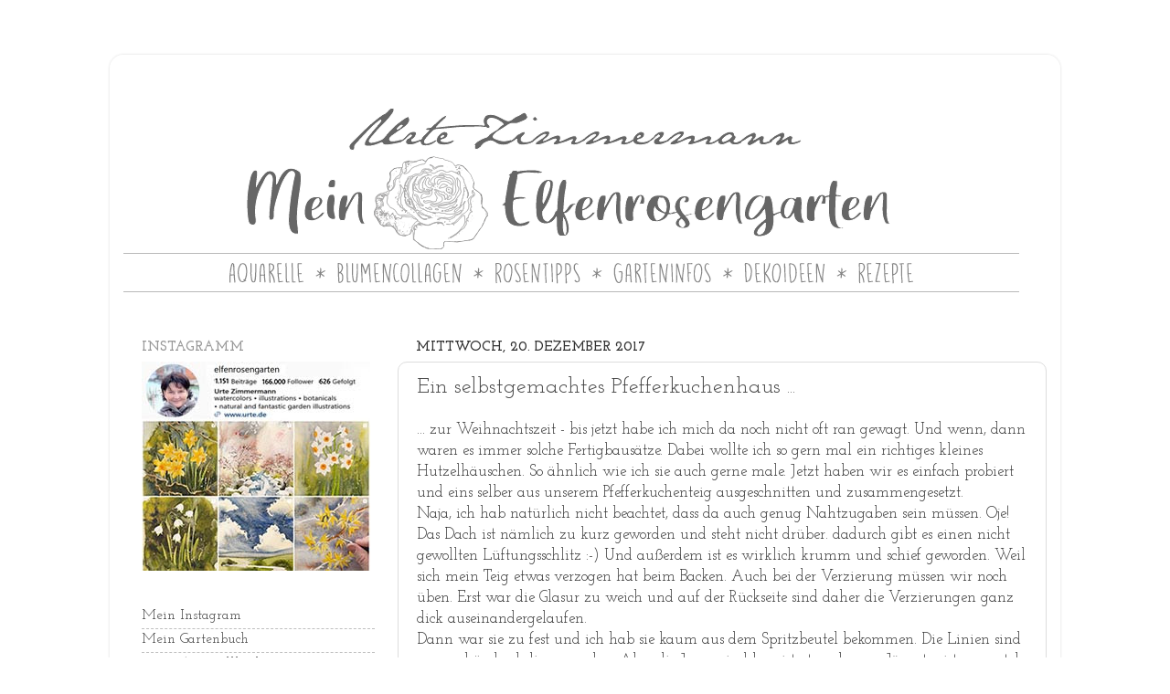

--- FILE ---
content_type: text/html; charset=UTF-8
request_url: https://elfenrosengarten.blogspot.com/2017/
body_size: 41949
content:
<!DOCTYPE html>
<html class='v2' dir='ltr' lang='de'>
<head>
<link href='https://www.blogger.com/static/v1/widgets/335934321-css_bundle_v2.css' rel='stylesheet' type='text/css'/>
<meta content='width=1100' name='viewport'/>
<meta content='text/html; charset=UTF-8' http-equiv='Content-Type'/>
<meta content='blogger' name='generator'/>
<link href='https://elfenrosengarten.blogspot.com/favicon.ico' rel='icon' type='image/x-icon'/>
<link href='https://elfenrosengarten.blogspot.com/2017/' rel='canonical'/>
<link rel="alternate" type="application/atom+xml" title="Elfenrosengarten - Atom" href="https://elfenrosengarten.blogspot.com/feeds/posts/default" />
<link rel="alternate" type="application/rss+xml" title="Elfenrosengarten - RSS" href="https://elfenrosengarten.blogspot.com/feeds/posts/default?alt=rss" />
<link rel="service.post" type="application/atom+xml" title="Elfenrosengarten - Atom" href="https://draft.blogger.com/feeds/5474696734401778604/posts/default" />
<!--Can't find substitution for tag [blog.ieCssRetrofitLinks]-->
<meta content='Historische und alte Rosensorten und Gartenpflanzen - Aquarelle von Urte Zimmermann' name='description'/>
<meta content='https://elfenrosengarten.blogspot.com/2017/' property='og:url'/>
<meta content='Elfenrosengarten' property='og:title'/>
<meta content='Historische und alte Rosensorten und Gartenpflanzen - Aquarelle von Urte Zimmermann' property='og:description'/>
<title>Elfenrosengarten: 2017</title>
<style type='text/css'>@font-face{font-family:'Josefin Slab';font-style:normal;font-weight:400;font-display:swap;src:url(//fonts.gstatic.com/s/josefinslab/v29/lW-5wjwOK3Ps5GSJlNNkMalnqg6vBMjoPg.woff2)format('woff2');unicode-range:U+0000-00FF,U+0131,U+0152-0153,U+02BB-02BC,U+02C6,U+02DA,U+02DC,U+0304,U+0308,U+0329,U+2000-206F,U+20AC,U+2122,U+2191,U+2193,U+2212,U+2215,U+FEFF,U+FFFD;}@font-face{font-family:'Josefin Slab';font-style:normal;font-weight:700;font-display:swap;src:url(//fonts.gstatic.com/s/josefinslab/v29/lW-5wjwOK3Ps5GSJlNNkMalnqg6vBMjoPg.woff2)format('woff2');unicode-range:U+0000-00FF,U+0131,U+0152-0153,U+02BB-02BC,U+02C6,U+02DA,U+02DC,U+0304,U+0308,U+0329,U+2000-206F,U+20AC,U+2122,U+2191,U+2193,U+2212,U+2215,U+FEFF,U+FFFD;}</style>
<style id='page-skin-1' type='text/css'><!--
/*-----------------------------------------------
Blogger Template Style
Name:     Picture Window
Designer: Blogger
URL:      www.blogger.com
----------------------------------------------- */
/* Content
----------------------------------------------- */
body {
font: normal normal 17px Josefin Slab;
color: #333333;
background: #ffffff none no-repeat scroll center center;
}
html body .region-inner {
min-width: 0;
max-width: 100%;
width: auto;
}
.content-outer {
font-size: 90%;
}
a:link {
text-decoration:none;
color: #444444;
}
a:visited {
text-decoration:none;
color: #444444;
}
a:hover {
text-decoration:underline;
color: #444444;
}
.content-outer {
background: transparent url(//www.blogblog.com/1kt/transparent/white80.png) repeat scroll top left;
-moz-border-radius: 15px;
-webkit-border-radius: 15px;
-goog-ms-border-radius: 15px;
border-radius: 15px;
-moz-box-shadow: 0 0 3px rgba(0, 0, 0, .15);
-webkit-box-shadow: 0 0 3px rgba(0, 0, 0, .15);
-goog-ms-box-shadow: 0 0 3px rgba(0, 0, 0, .15);
box-shadow: 0 0 3px rgba(0, 0, 0, .15);
margin: 30px auto;
}
.content-inner {
padding: 15px;
}
/* Header
----------------------------------------------- */
.header-outer {
background: #ffffff url(//www.blogblog.com/1kt/transparent/header_gradient_shade.png) repeat-x scroll top left;
_background-image: none;
color: #ffffff;
-moz-border-radius: 10px;
-webkit-border-radius: 10px;
-goog-ms-border-radius: 10px;
border-radius: 10px;
}
.Header img, .Header #header-inner {
-moz-border-radius: 10px;
-webkit-border-radius: 10px;
-goog-ms-border-radius: 10px;
border-radius: 10px;
}
.header-inner .Header .titlewrapper,
.header-inner .Header .descriptionwrapper {
padding-left: 30px;
padding-right: 30px;
}
.Header h1 {
font: normal normal 36px Josefin Slab;
text-shadow: 1px 1px 3px rgba(0, 0, 0, 0.3);
}
.Header h1 a {
color: #ffffff;
}
.Header .description {
font-size: 130%;
}
/* Tabs
----------------------------------------------- */
.tabs-inner {
margin: .5em 0 0;
padding: 0;
}
.tabs-inner .section {
margin: 0;
}
.tabs-inner .widget ul {
padding: 0;
background: #ffffff url(//www.blogblog.com/1kt/transparent/tabs_gradient_shade.png) repeat scroll bottom;
-moz-border-radius: 10px;
-webkit-border-radius: 10px;
-goog-ms-border-radius: 10px;
border-radius: 10px;
}
.tabs-inner .widget li {
border: none;
}
.tabs-inner .widget li a {
display: inline-block;
padding: .5em 1em;
margin-right: 0;
color: #999999;
font: normal normal 15px Josefin Slab;
-moz-border-radius: 0 0 0 0;
-webkit-border-top-left-radius: 0;
-webkit-border-top-right-radius: 0;
-goog-ms-border-radius: 0 0 0 0;
border-radius: 0 0 0 0;
background: transparent none no-repeat scroll top left;
border-right: 1px solid rgba(0, 0, 0, 0);
}
.tabs-inner .widget li:first-child a {
padding-left: 1.25em;
-moz-border-radius-topleft: 10px;
-moz-border-radius-bottomleft: 10px;
-webkit-border-top-left-radius: 10px;
-webkit-border-bottom-left-radius: 10px;
-goog-ms-border-top-left-radius: 10px;
-goog-ms-border-bottom-left-radius: 10px;
border-top-left-radius: 10px;
border-bottom-left-radius: 10px;
}
.tabs-inner .widget li.selected a,
.tabs-inner .widget li a:hover {
position: relative;
z-index: 1;
background: rgba(0, 0, 0, 0) url(//www.blogblog.com/1kt/transparent/tabs_gradient_shade.png) repeat scroll bottom;
color: #999999;
-moz-box-shadow: 0 0 0 rgba(0, 0, 0, .15);
-webkit-box-shadow: 0 0 0 rgba(0, 0, 0, .15);
-goog-ms-box-shadow: 0 0 0 rgba(0, 0, 0, .15);
box-shadow: 0 0 0 rgba(0, 0, 0, .15);
}
/* Headings
----------------------------------------------- */
h2 {
font: normal bold 100% Josefin Slab;
text-transform: uppercase;
color: #999999;
margin: .5em 0;
}
/* Main
----------------------------------------------- */
.main-outer {
background: transparent none repeat scroll top center;
-moz-border-radius: 0 0 0 0;
-webkit-border-top-left-radius: 0;
-webkit-border-top-right-radius: 0;
-webkit-border-bottom-left-radius: 0;
-webkit-border-bottom-right-radius: 0;
-goog-ms-border-radius: 0 0 0 0;
border-radius: 0 0 0 0;
-moz-box-shadow: 0 0 0 rgba(0, 0, 0, .15);
-webkit-box-shadow: 0 0 0 rgba(0, 0, 0, .15);
-goog-ms-box-shadow: 0 0 0 rgba(0, 0, 0, .15);
box-shadow: 0 0 0 rgba(0, 0, 0, .15);
}
.main-inner {
padding: 15px 5px 20px;
}
.main-inner .column-center-inner {
padding: 0 0;
}
.main-inner .column-left-inner {
padding-left: 0;
}
.main-inner .column-right-inner {
padding-right: 0;
}
/* Posts
----------------------------------------------- */
h3.post-title {
margin: 0;
font: normal normal 24px Josefin Slab;
}
.comments h4 {
margin: 1em 0 0;
font: normal normal 24px Josefin Slab;
}
.date-header span {
color: #333333;
}
.post-outer {
background-color: #ffffff;
border: solid 1px #dddddd;
-moz-border-radius: 10px;
-webkit-border-radius: 10px;
border-radius: 10px;
-goog-ms-border-radius: 10px;
padding: 15px 20px;
margin: 0 -20px 20px;
}
.post-body {
line-height: 1.4;
font-size: 110%;
position: relative;
}
.post-header {
margin: 0 0 1.5em;
color: #999999;
line-height: 1.6;
}
.post-footer {
margin: .5em 0 0;
color: #999999;
line-height: 1.6;
}
#blog-pager {
font-size: 140%
}
#comments .comment-author {
padding-top: 1.5em;
border-top: dashed 1px #ccc;
border-top: dashed 1px rgba(128, 128, 128, .5);
background-position: 0 1.5em;
}
#comments .comment-author:first-child {
padding-top: 0;
border-top: none;
}
.avatar-image-container {
margin: .2em 0 0;
}
/* Comments
----------------------------------------------- */
.comments .comments-content .icon.blog-author {
background-repeat: no-repeat;
background-image: url([data-uri]);
}
.comments .comments-content .loadmore a {
border-top: 1px solid #444444;
border-bottom: 1px solid #444444;
}
.comments .continue {
border-top: 2px solid #444444;
}
/* Widgets
----------------------------------------------- */
.widget ul, .widget #ArchiveList ul.flat {
padding: 0;
list-style: none;
}
.widget ul li, .widget #ArchiveList ul.flat li {
border-top: dashed 1px #ccc;
border-top: dashed 1px rgba(128, 128, 128, .5);
}
.widget ul li:first-child, .widget #ArchiveList ul.flat li:first-child {
border-top: none;
}
.widget .post-body ul {
list-style: disc;
}
.widget .post-body ul li {
border: none;
}
/* Footer
----------------------------------------------- */
.footer-outer {
color:#ffffff;
background: transparent url(https://resources.blogblog.com/blogblog/data/1kt/transparent/black50.png) repeat scroll top left;
-moz-border-radius: 10px 10px 10px 10px;
-webkit-border-top-left-radius: 10px;
-webkit-border-top-right-radius: 10px;
-webkit-border-bottom-left-radius: 10px;
-webkit-border-bottom-right-radius: 10px;
-goog-ms-border-radius: 10px 10px 10px 10px;
border-radius: 10px 10px 10px 10px;
-moz-box-shadow: 0 0 0 rgba(0, 0, 0, .15);
-webkit-box-shadow: 0 0 0 rgba(0, 0, 0, .15);
-goog-ms-box-shadow: 0 0 0 rgba(0, 0, 0, .15);
box-shadow: 0 0 0 rgba(0, 0, 0, .15);
}
.footer-inner {
padding: 10px 5px 20px;
}
.footer-outer a {
color: #ffffdd;
}
.footer-outer a:visited {
color: #cccc99;
}
.footer-outer a:hover {
color: #ffffff;
}
.footer-outer .widget h2 {
color: #ffffff;
}
/* Mobile
----------------------------------------------- */
html body.mobile {
height: auto;
}
html body.mobile {
min-height: 480px;
background-size: 100% auto;
}
.mobile .body-fauxcolumn-outer {
background: transparent none repeat scroll top left;
}
html .mobile .mobile-date-outer, html .mobile .blog-pager {
border-bottom: none;
background: transparent none repeat scroll top center;
margin-bottom: 10px;
}
.mobile .date-outer {
background: transparent none repeat scroll top center;
}
.mobile .header-outer, .mobile .main-outer,
.mobile .post-outer, .mobile .footer-outer {
-moz-border-radius: 0;
-webkit-border-radius: 0;
-goog-ms-border-radius: 0;
border-radius: 0;
}
.mobile .content-outer,
.mobile .main-outer,
.mobile .post-outer {
background: inherit;
border: none;
}
.mobile .content-outer {
font-size: 100%;
}
.mobile-link-button {
background-color: #444444;
}
.mobile-link-button a:link, .mobile-link-button a:visited {
color: #ffffff;
}
.mobile-index-contents {
color: #333333;
}
.mobile .tabs-inner .PageList .widget-content {
background: rgba(0, 0, 0, 0) url(//www.blogblog.com/1kt/transparent/tabs_gradient_shade.png) repeat scroll bottom;
color: #999999;
}
.mobile .tabs-inner .PageList .widget-content .pagelist-arrow {
border-left: 1px solid rgba(0, 0, 0, 0);
}

--></style>
<style id='template-skin-1' type='text/css'><!--
body {
min-width: 1040px;
}
.content-outer, .content-fauxcolumn-outer, .region-inner {
min-width: 1040px;
max-width: 1040px;
_width: 1040px;
}
.main-inner .columns {
padding-left: 300px;
padding-right: 0px;
}
.main-inner .fauxcolumn-center-outer {
left: 300px;
right: 0px;
/* IE6 does not respect left and right together */
_width: expression(this.parentNode.offsetWidth -
parseInt("300px") -
parseInt("0px") + 'px');
}
.main-inner .fauxcolumn-left-outer {
width: 300px;
}
.main-inner .fauxcolumn-right-outer {
width: 0px;
}
.main-inner .column-left-outer {
width: 300px;
right: 100%;
margin-left: -300px;
}
.main-inner .column-right-outer {
width: 0px;
margin-right: -0px;
}
#layout {
min-width: 0;
}
#layout .content-outer {
min-width: 0;
width: 800px;
}
#layout .region-inner {
min-width: 0;
width: auto;
}
body#layout div.add_widget {
padding: 8px;
}
body#layout div.add_widget a {
margin-left: 32px;
}
--></style>
<link href='https://draft.blogger.com/dyn-css/authorization.css?targetBlogID=5474696734401778604&amp;zx=2c2f5c09-6f38-405a-b186-f2e98ea16ac0' media='none' onload='if(media!=&#39;all&#39;)media=&#39;all&#39;' rel='stylesheet'/><noscript><link href='https://draft.blogger.com/dyn-css/authorization.css?targetBlogID=5474696734401778604&amp;zx=2c2f5c09-6f38-405a-b186-f2e98ea16ac0' rel='stylesheet'/></noscript>
<meta name='google-adsense-platform-account' content='ca-host-pub-1556223355139109'/>
<meta name='google-adsense-platform-domain' content='blogspot.com'/>

</head>
<body class='loading variant-shade'>
<div class='navbar no-items section' id='navbar' name='Navbar'>
</div>
<div class='body-fauxcolumns'>
<div class='fauxcolumn-outer body-fauxcolumn-outer'>
<div class='cap-top'>
<div class='cap-left'></div>
<div class='cap-right'></div>
</div>
<div class='fauxborder-left'>
<div class='fauxborder-right'></div>
<div class='fauxcolumn-inner'>
</div>
</div>
<div class='cap-bottom'>
<div class='cap-left'></div>
<div class='cap-right'></div>
</div>
</div>
</div>
<div class='content'>
<div class='content-fauxcolumns'>
<div class='fauxcolumn-outer content-fauxcolumn-outer'>
<div class='cap-top'>
<div class='cap-left'></div>
<div class='cap-right'></div>
</div>
<div class='fauxborder-left'>
<div class='fauxborder-right'></div>
<div class='fauxcolumn-inner'>
</div>
</div>
<div class='cap-bottom'>
<div class='cap-left'></div>
<div class='cap-right'></div>
</div>
</div>
</div>
<div class='content-outer'>
<div class='content-cap-top cap-top'>
<div class='cap-left'></div>
<div class='cap-right'></div>
</div>
<div class='fauxborder-left content-fauxborder-left'>
<div class='fauxborder-right content-fauxborder-right'></div>
<div class='content-inner'>
<header>
<div class='header-outer'>
<div class='header-cap-top cap-top'>
<div class='cap-left'></div>
<div class='cap-right'></div>
</div>
<div class='fauxborder-left header-fauxborder-left'>
<div class='fauxborder-right header-fauxborder-right'></div>
<div class='region-inner header-inner'>
<div class='header section' id='header' name='Header'><div class='widget Header' data-version='1' id='Header1'>
<div id='header-inner'>
<a href='https://elfenrosengarten.blogspot.com/' style='display: block'>
<img alt='Elfenrosengarten' height='268px; ' id='Header1_headerimg' src='https://blogger.googleusercontent.com/img/a/AVvXsEhI1gEDvMWPtvDVxYc7Df-b8gRa2jTHAIA08eveuS0wuQ6YOlIlTelS6hwmTNKqQgjp0mWqcRUqtgOIbM5pTjmQkSdKgL58HtADs5TmhldrTKTF4-Jqtg3n8T5OPNDpa7GM7mNyXMXV9yzZIIE6zvu5bb5B16i7z_y87qyWlfjdXQvIdWxy-gpcp6yi=s980' style='display: block' width='980px; '/>
</a>
</div>
</div></div>
</div>
</div>
<div class='header-cap-bottom cap-bottom'>
<div class='cap-left'></div>
<div class='cap-right'></div>
</div>
</div>
</header>
<div class='tabs-outer'>
<div class='tabs-cap-top cap-top'>
<div class='cap-left'></div>
<div class='cap-right'></div>
</div>
<div class='fauxborder-left tabs-fauxborder-left'>
<div class='fauxborder-right tabs-fauxborder-right'></div>
<div class='region-inner tabs-inner'>
<div class='tabs no-items section' id='crosscol' name='Spaltenübergreifend'></div>
<div class='tabs no-items section' id='crosscol-overflow' name='Cross-Column 2'></div>
</div>
</div>
<div class='tabs-cap-bottom cap-bottom'>
<div class='cap-left'></div>
<div class='cap-right'></div>
</div>
</div>
<div class='main-outer'>
<div class='main-cap-top cap-top'>
<div class='cap-left'></div>
<div class='cap-right'></div>
</div>
<div class='fauxborder-left main-fauxborder-left'>
<div class='fauxborder-right main-fauxborder-right'></div>
<div class='region-inner main-inner'>
<div class='columns fauxcolumns'>
<div class='fauxcolumn-outer fauxcolumn-center-outer'>
<div class='cap-top'>
<div class='cap-left'></div>
<div class='cap-right'></div>
</div>
<div class='fauxborder-left'>
<div class='fauxborder-right'></div>
<div class='fauxcolumn-inner'>
</div>
</div>
<div class='cap-bottom'>
<div class='cap-left'></div>
<div class='cap-right'></div>
</div>
</div>
<div class='fauxcolumn-outer fauxcolumn-left-outer'>
<div class='cap-top'>
<div class='cap-left'></div>
<div class='cap-right'></div>
</div>
<div class='fauxborder-left'>
<div class='fauxborder-right'></div>
<div class='fauxcolumn-inner'>
</div>
</div>
<div class='cap-bottom'>
<div class='cap-left'></div>
<div class='cap-right'></div>
</div>
</div>
<div class='fauxcolumn-outer fauxcolumn-right-outer'>
<div class='cap-top'>
<div class='cap-left'></div>
<div class='cap-right'></div>
</div>
<div class='fauxborder-left'>
<div class='fauxborder-right'></div>
<div class='fauxcolumn-inner'>
</div>
</div>
<div class='cap-bottom'>
<div class='cap-left'></div>
<div class='cap-right'></div>
</div>
</div>
<!-- corrects IE6 width calculation -->
<div class='columns-inner'>
<div class='column-center-outer'>
<div class='column-center-inner'>
<div class='main section' id='main' name='Hauptbereich'><div class='widget Blog' data-version='1' id='Blog1'>
<div class='blog-posts hfeed'>

          <div class="date-outer">
        
<h2 class='date-header'><span>Mittwoch, 20. Dezember 2017</span></h2>

          <div class="date-posts">
        
<div class='post-outer'>
<div class='post hentry uncustomized-post-template' itemprop='blogPost' itemscope='itemscope' itemtype='http://schema.org/BlogPosting'>
<meta content='https://blogger.googleusercontent.com/img/b/R29vZ2xl/AVvXsEhg1lQlpy8xtrwfC-9hxvM64cHCKwhCiiRniYej5JBpEjek7n0YIzSTwulVv-utXkyZ-Xa2CvhXCOOjbP1o9nnNLF2swjAY-KNKMjH0dj1PWLMKYl3v1eRlJrEKvErJidQo7yLxsvUmkWw/s1600/22.jpg' itemprop='image_url'/>
<meta content='5474696734401778604' itemprop='blogId'/>
<meta content='2275049235417989208' itemprop='postId'/>
<a name='2275049235417989208'></a>
<h3 class='post-title entry-title' itemprop='name'>
<a href='https://elfenrosengarten.blogspot.com/2017/12/ein-selbstgemachtes-pfefferkuchenhaus.html'>Ein selbstgemachtes Pfefferkuchenhaus ...</a>
</h3>
<div class='post-header'>
<div class='post-header-line-1'></div>
</div>
<div class='post-body entry-content' id='post-body-2275049235417989208' itemprop='articleBody'>
<script async defer data-pin-hover="true" data-pin-tall="true" data-pin-round="true" src="//assets.pinterest.com/js/pinit.js"></script>
... zur Weihnachtszeit - bis jetzt habe ich mich da noch nicht oft ran gewagt. Und wenn, dann waren es immer solche Fertigbausätze. Dabei wollte ich so gern mal ein richtiges kleines Hutzelhäuschen. So ähnlich wie ich sie auch gerne male. Jetzt haben wir es einfach probiert und eins selber aus unserem Pfefferkuchenteig ausgeschnitten und zusammengesetzt.<br />
Naja, ich hab natürlich nicht beachtet, dass da auch genug Nahtzugaben sein müssen. Oje! Das Dach ist nämlich zu kurz geworden und steht nicht drüber. dadurch gibt es einen nicht gewollten Lüftungsschlitz :-) Und außerdem ist es wirklich krumm und schief geworden. Weil sich mein Teig etwas verzogen hat beim Backen. Auch bei der Verzierung müssen wir noch üben. Erst war die Glasur zu weich und auf der Rückseite sind daher die Verzierungen ganz dick auseinandergelaufen.<br />
Dann war sie zu fest und ich hab sie kaum aus dem Spritzbeutel bekommen. Die Linien sind ganz schön krakelig geworden. Aber die Jungs sind begeistert und unser Jüngster ist ganz stolz über seine Lebkuchenmänner und den Tannenbaum.<br />
Unseren Baum haben wir nun auch schon hingestellt. Ich mag das mittlerweile lieber etwas früher.<br />
Das gibt dann am letzten Tag keinen Stress und wir erfreuen uns einfach schon etwas eher an ihm. Viele finden es zwar nicht so gut, den Tannenbaum so früh aufzustellen. Aber es ist einfach immer so viel zu tun und der Familie geht es doch gleich besser, wenn Mama weniger Stress hat :-))<br />
Außerdem habe ich den Baum dieses Jahr wieder mal mit Lametta behängt. Ich hab es so richtig doll zerknüllt damit es wie altes Lametta aussieht. Der Baum wirkt jetzt ein wenig wie auf alten Schwarz/Weißbildern von früher.<br />
Nun möchte ich Euch ein besinnliches und friedliches Weihnachtsfest mit Euren Lieben wünschen und einen guten Rutsch in ein gesundes und schönes Jahr 2018.<br />
Alles, alles Liebe für Euch sendet Euch Eure Urte :-)<br />
<br />
<div class="separator" style="clear: both; text-align: center;">
<a href="https://blogger.googleusercontent.com/img/b/R29vZ2xl/AVvXsEhg1lQlpy8xtrwfC-9hxvM64cHCKwhCiiRniYej5JBpEjek7n0YIzSTwulVv-utXkyZ-Xa2CvhXCOOjbP1o9nnNLF2swjAY-KNKMjH0dj1PWLMKYl3v1eRlJrEKvErJidQo7yLxsvUmkWw/s1600/22.jpg" imageanchor="1" style="clear: left; float: left; margin-bottom: 1em; margin-right: 1em;"><img border="0" data-original-height="600" data-original-width="600" src="https://blogger.googleusercontent.com/img/b/R29vZ2xl/AVvXsEhg1lQlpy8xtrwfC-9hxvM64cHCKwhCiiRniYej5JBpEjek7n0YIzSTwulVv-utXkyZ-Xa2CvhXCOOjbP1o9nnNLF2swjAY-KNKMjH0dj1PWLMKYl3v1eRlJrEKvErJidQo7yLxsvUmkWw/s1600/22.jpg" /></a></div>
<br />
<br />
<div class="separator" style="clear: both; text-align: center;">
<a href="https://blogger.googleusercontent.com/img/b/R29vZ2xl/AVvXsEjrw98TxrdzaZ0XjqVvXYYChVyN4e6bgiI043kDcGVNcqV6Ajl23cRnnJfKD6hFEC9C_ODOxG9TTHYTieEUcLIgpClkMsJC0f_z8TyJJav-mcfNE0vZTH2TDeiYJdpOwxeqDKMj2RsggDw/s1600/0.jpg" imageanchor="1" style="clear: left; float: left; margin-bottom: 1em; margin-right: 1em;"><img border="0" data-original-height="600" data-original-width="600" src="https://blogger.googleusercontent.com/img/b/R29vZ2xl/AVvXsEjrw98TxrdzaZ0XjqVvXYYChVyN4e6bgiI043kDcGVNcqV6Ajl23cRnnJfKD6hFEC9C_ODOxG9TTHYTieEUcLIgpClkMsJC0f_z8TyJJav-mcfNE0vZTH2TDeiYJdpOwxeqDKMj2RsggDw/s1600/0.jpg" /></a></div>
<br />
<div class="separator" style="clear: both; text-align: center;">
<a href="https://blogger.googleusercontent.com/img/b/R29vZ2xl/AVvXsEhB8KMJJjCUK4I2lDAl1-5vVSvt7Jr8GgeNuBIaodDRULKEkYubhyphenhyphenpjyn7WqdG1XnuC1OJImetuS_WE04MOjzmubs8oJFpoxu1hiE7EnFVxkLAGs_j83777on-uSNKphOM4PPx57Dj9msI/s1600/1.jpg" imageanchor="1" style="clear: left; float: left; margin-bottom: 1em; margin-right: 1em;"><img border="0" data-original-height="600" data-original-width="600" src="https://blogger.googleusercontent.com/img/b/R29vZ2xl/AVvXsEhB8KMJJjCUK4I2lDAl1-5vVSvt7Jr8GgeNuBIaodDRULKEkYubhyphenhyphenpjyn7WqdG1XnuC1OJImetuS_WE04MOjzmubs8oJFpoxu1hiE7EnFVxkLAGs_j83777on-uSNKphOM4PPx57Dj9msI/s1600/1.jpg" /></a></div>
<br />
<div class="separator" style="clear: both; text-align: center;">
<a href="https://blogger.googleusercontent.com/img/b/R29vZ2xl/AVvXsEgkvLmlqqoQptvbhTOGpLIp9F9TsSN92JkPzs-U5JHavbE4IwvycRBiPlq5Kwb-RvrVZ_9ZCqXaps6XIR1tUth7ZIe1W-nKyGTkpcGYkOJSFwHD1jg-8QO4bhpY2ssa8GPWY6qP8KOZ7vI/s1600/2.jpg" imageanchor="1" style="clear: left; float: left; margin-bottom: 1em; margin-right: 1em;"><img border="0" data-original-height="600" data-original-width="600" src="https://blogger.googleusercontent.com/img/b/R29vZ2xl/AVvXsEgkvLmlqqoQptvbhTOGpLIp9F9TsSN92JkPzs-U5JHavbE4IwvycRBiPlq5Kwb-RvrVZ_9ZCqXaps6XIR1tUth7ZIe1W-nKyGTkpcGYkOJSFwHD1jg-8QO4bhpY2ssa8GPWY6qP8KOZ7vI/s1600/2.jpg" /></a></div>
<br />
<div class="separator" style="clear: both; text-align: center;">
<a href="https://blogger.googleusercontent.com/img/b/R29vZ2xl/AVvXsEg-FP1rgNgDdt0_6KJaTtR6FxH-bZXPQloM8AlUE9Fs3U82WHMbpom6h-pT9xrV5va3BbuubBIXr8qVhuriY2rszTS5wdw7yteL2tI-W9lWhjHeqP-lJjKzSZ5aSvJoOLXEbKCc2nk3AO0/s1600/3.jpg" imageanchor="1" style="clear: left; float: left; margin-bottom: 1em; margin-right: 1em;"><img border="0" data-original-height="600" data-original-width="600" src="https://blogger.googleusercontent.com/img/b/R29vZ2xl/AVvXsEg-FP1rgNgDdt0_6KJaTtR6FxH-bZXPQloM8AlUE9Fs3U82WHMbpom6h-pT9xrV5va3BbuubBIXr8qVhuriY2rszTS5wdw7yteL2tI-W9lWhjHeqP-lJjKzSZ5aSvJoOLXEbKCc2nk3AO0/s1600/3.jpg" /></a></div>
<br />
<div class="separator" style="clear: both; text-align: center;">
<a href="https://blogger.googleusercontent.com/img/b/R29vZ2xl/AVvXsEjjast_qsKy2_XFBIWp19nV9zi0OGk67roiUHdeu6cSeH03o1g5Gla9kLEP1mYJfD2x1cztELp7etfJ1MpMcqIfV8Y3PY2YyvmQZMZCVmHNMr2MRm35sglTwuEApziTARMZX4oPmmZb9dY/s1600/4.jpg" imageanchor="1" style="clear: left; float: left; margin-bottom: 1em; margin-right: 1em;"><img border="0" data-original-height="600" data-original-width="600" src="https://blogger.googleusercontent.com/img/b/R29vZ2xl/AVvXsEjjast_qsKy2_XFBIWp19nV9zi0OGk67roiUHdeu6cSeH03o1g5Gla9kLEP1mYJfD2x1cztELp7etfJ1MpMcqIfV8Y3PY2YyvmQZMZCVmHNMr2MRm35sglTwuEApziTARMZX4oPmmZb9dY/s1600/4.jpg" /></a></div>
<br />
<div class="separator" style="clear: both; text-align: center;">
<a href="https://blogger.googleusercontent.com/img/b/R29vZ2xl/AVvXsEicQzKjzQ2JuI8XwcLI9IQt8WvA_-xeTvKuW8x1JP6dvDntQ2wO3xaiownvNFFhInTGpn82Df1igEVgXqWcjzpWBv3ZUbK8l5tMqUqmDxdwmQ-4kcMMPo96tVp1lXX_uyyaB4QU58n_n0U/s1600/5.jpg" imageanchor="1" style="clear: left; float: left; margin-bottom: 1em; margin-right: 1em;"><img border="0" data-original-height="600" data-original-width="600" src="https://blogger.googleusercontent.com/img/b/R29vZ2xl/AVvXsEicQzKjzQ2JuI8XwcLI9IQt8WvA_-xeTvKuW8x1JP6dvDntQ2wO3xaiownvNFFhInTGpn82Df1igEVgXqWcjzpWBv3ZUbK8l5tMqUqmDxdwmQ-4kcMMPo96tVp1lXX_uyyaB4QU58n_n0U/s1600/5.jpg" /></a></div>
<br />
<div class="separator" style="clear: both; text-align: center;">
<a href="https://blogger.googleusercontent.com/img/b/R29vZ2xl/AVvXsEgTdyBCaoR02tu600mMY-jBGDLGqK_fI7UMsa6fR4Wrcn881e8tJsbkMSMnVVVlPcWEsA8Y703e7EvX9m3DAi_NXSSxog1rPYxXP896fVQctSGaPykOP6wESa1jBhiNIF9RxJd_QVlbhSI/s1600/6.jpg" imageanchor="1" style="clear: left; float: left; margin-bottom: 1em; margin-right: 1em;"><img border="0" data-original-height="800" data-original-width="600" src="https://blogger.googleusercontent.com/img/b/R29vZ2xl/AVvXsEgTdyBCaoR02tu600mMY-jBGDLGqK_fI7UMsa6fR4Wrcn881e8tJsbkMSMnVVVlPcWEsA8Y703e7EvX9m3DAi_NXSSxog1rPYxXP896fVQctSGaPykOP6wESa1jBhiNIF9RxJd_QVlbhSI/s1600/6.jpg" /></a></div>
<br />
<div class="separator" style="clear: both; text-align: center;">
<a href="https://blogger.googleusercontent.com/img/b/R29vZ2xl/AVvXsEis_awYMr2NQ2SLSO2aRkB8WjDdQNihj-36XqCw0fMUaPonSIXguVauVYq4Zy0NnKviQ0tEk8zZogy-QC9SoFA9LqjQraguxJ04jKFkNksjmpdCC8svmQvyedhrpGV8bNzvOXiCNkvA8VY/s1600/7.jpg" imageanchor="1" style="clear: left; float: left; margin-bottom: 1em; margin-right: 1em;"><img border="0" data-original-height="600" data-original-width="600" src="https://blogger.googleusercontent.com/img/b/R29vZ2xl/AVvXsEis_awYMr2NQ2SLSO2aRkB8WjDdQNihj-36XqCw0fMUaPonSIXguVauVYq4Zy0NnKviQ0tEk8zZogy-QC9SoFA9LqjQraguxJ04jKFkNksjmpdCC8svmQvyedhrpGV8bNzvOXiCNkvA8VY/s1600/7.jpg" /></a></div>
<br />
<div class="separator" style="clear: both; text-align: center;">
<a href="https://blogger.googleusercontent.com/img/b/R29vZ2xl/AVvXsEgElqjSxjECSP3pheLy3GXtH1ED1q5Z1sAWlFrRt0nAaY_vmF5pCqcu_E7PIiIAhjP73cDDIR4Pjzy9ms7WtONFxv5wiS3Dyegjvdsy4H_L7oOkkUkHobKBTlBXoMHijIw7n3Ek0yvfXmw/s1600/8.jpg" imageanchor="1" style="clear: left; float: left; margin-bottom: 1em; margin-right: 1em;"><img border="0" data-original-height="800" data-original-width="600" src="https://blogger.googleusercontent.com/img/b/R29vZ2xl/AVvXsEgElqjSxjECSP3pheLy3GXtH1ED1q5Z1sAWlFrRt0nAaY_vmF5pCqcu_E7PIiIAhjP73cDDIR4Pjzy9ms7WtONFxv5wiS3Dyegjvdsy4H_L7oOkkUkHobKBTlBXoMHijIw7n3Ek0yvfXmw/s1600/8.jpg" /></a></div>
<br />
<div class="separator" style="clear: both; text-align: center;">
<a href="https://blogger.googleusercontent.com/img/b/R29vZ2xl/AVvXsEgQsHPOIw9L84FO3HPaG_uAHWuwD6S_sN2JMK37ZI1UQ15IYkd3gpOfIxRWtKugw4wc5tA4zRyF7cCVHeyE132G1LujHUxKalPQdccjowtI-5plxOaeUSRqifwXSremhXJz5Hf_lmhwOQc/s1600/9.jpg" imageanchor="1" style="clear: left; float: left; margin-bottom: 1em; margin-right: 1em;"><img border="0" data-original-height="600" data-original-width="600" src="https://blogger.googleusercontent.com/img/b/R29vZ2xl/AVvXsEgQsHPOIw9L84FO3HPaG_uAHWuwD6S_sN2JMK37ZI1UQ15IYkd3gpOfIxRWtKugw4wc5tA4zRyF7cCVHeyE132G1LujHUxKalPQdccjowtI-5plxOaeUSRqifwXSremhXJz5Hf_lmhwOQc/s1600/9.jpg" /></a></div>
<br />
<div class="separator" style="clear: both; text-align: center;">
<a href="https://blogger.googleusercontent.com/img/b/R29vZ2xl/AVvXsEhw_CsmtOm1QwsF45K8-fQhI8KqeearosWWdKhyphenhyphenExIDdoImoK-7nLGiZAITguIZD1Lr_LNIw0baHOE32a6h6SvZBJpfIRw0MAu-A4e3uM94ReOuuqldCDpC1m0mjg8Ez0ovYyTc8QtYc1g/s1600/10.jpg" imageanchor="1" style="clear: left; float: left; margin-bottom: 1em; margin-right: 1em;"><img border="0" data-original-height="800" data-original-width="600" src="https://blogger.googleusercontent.com/img/b/R29vZ2xl/AVvXsEhw_CsmtOm1QwsF45K8-fQhI8KqeearosWWdKhyphenhyphenExIDdoImoK-7nLGiZAITguIZD1Lr_LNIw0baHOE32a6h6SvZBJpfIRw0MAu-A4e3uM94ReOuuqldCDpC1m0mjg8Ez0ovYyTc8QtYc1g/s1600/10.jpg" /></a></div>
<br />
<div class="separator" style="clear: both; text-align: center;">
<a href="https://blogger.googleusercontent.com/img/b/R29vZ2xl/AVvXsEjNSYXqXdrGlZU7YJAceTR2nE3KCjziDILgXRQ9AlCs910OcVF0c6EM13JI8QRd3MmOOsUMdPC_FKE1AYv7loLAynAnAPhlvjAqu7GKYKljxtfjAf0jyESuSxYr9IeACGnYPvalaliYg5s/s1600/11.jpg" imageanchor="1" style="clear: left; float: left; margin-bottom: 1em; margin-right: 1em;"><img border="0" data-original-height="600" data-original-width="600" src="https://blogger.googleusercontent.com/img/b/R29vZ2xl/AVvXsEjNSYXqXdrGlZU7YJAceTR2nE3KCjziDILgXRQ9AlCs910OcVF0c6EM13JI8QRd3MmOOsUMdPC_FKE1AYv7loLAynAnAPhlvjAqu7GKYKljxtfjAf0jyESuSxYr9IeACGnYPvalaliYg5s/s1600/11.jpg" /></a></div>
<br />
<div class="separator" style="clear: both; text-align: center;">
<a href="https://blogger.googleusercontent.com/img/b/R29vZ2xl/AVvXsEhNvKFkl2ks7A8PuusYu-QR-OqgwTEtWzhc5faIXfksbiYw1I3eAsKTuTwlv_xtdeKf-rUEoBMbipNBb8eLoq7fwHNHrnOzaw4Ix7RCIkmrRFzK3nbxGLUwf9FvEdG14hYYq4If_vJHAaY/s1600/12.jpg" imageanchor="1" style="clear: left; float: left; margin-bottom: 1em; margin-right: 1em;"><img border="0" data-original-height="600" data-original-width="600" src="https://blogger.googleusercontent.com/img/b/R29vZ2xl/AVvXsEhNvKFkl2ks7A8PuusYu-QR-OqgwTEtWzhc5faIXfksbiYw1I3eAsKTuTwlv_xtdeKf-rUEoBMbipNBb8eLoq7fwHNHrnOzaw4Ix7RCIkmrRFzK3nbxGLUwf9FvEdG14hYYq4If_vJHAaY/s1600/12.jpg" /></a></div>
<br />
<div class="separator" style="clear: both; text-align: center;">
<a href="https://blogger.googleusercontent.com/img/b/R29vZ2xl/AVvXsEiwBpEI-WPSXVaDmIja33-4lNkPeNJLqDamYh-dzRbuDRNTahqobdA_rOwhDiA6F_GRdSWAK_aGIT_fNFxA1OgaGXTXNISIIHCOMYT2jZtM6Pd_io0mdLQY4Wdyy_Xvc6sifz7plrQ656Q/s1600/14.jpg" imageanchor="1" style="clear: left; float: left; margin-bottom: 1em; margin-right: 1em;"><img border="0" data-original-height="600" data-original-width="600" src="https://blogger.googleusercontent.com/img/b/R29vZ2xl/AVvXsEiwBpEI-WPSXVaDmIja33-4lNkPeNJLqDamYh-dzRbuDRNTahqobdA_rOwhDiA6F_GRdSWAK_aGIT_fNFxA1OgaGXTXNISIIHCOMYT2jZtM6Pd_io0mdLQY4Wdyy_Xvc6sifz7plrQ656Q/s1600/14.jpg" /></a></div>
<br />
<div class="separator" style="clear: both; text-align: center;">
<a href="https://blogger.googleusercontent.com/img/b/R29vZ2xl/AVvXsEjqDv-Tpe8X12rQlYs7OIqG_HS8AvenNplSyb6T8GPgGOX1sdj-C9e54d5ul5YPIc_DgKNA1yk8MllL44tK041PThe3ujc6Ip5qNZvN2y62325GaNuzhOau9F53NpgfW0J53zuycW-YfTU/s1600/15.jpg" imageanchor="1" style="clear: left; float: left; margin-bottom: 1em; margin-right: 1em;"><img border="0" data-original-height="600" data-original-width="600" src="https://blogger.googleusercontent.com/img/b/R29vZ2xl/AVvXsEjqDv-Tpe8X12rQlYs7OIqG_HS8AvenNplSyb6T8GPgGOX1sdj-C9e54d5ul5YPIc_DgKNA1yk8MllL44tK041PThe3ujc6Ip5qNZvN2y62325GaNuzhOau9F53NpgfW0J53zuycW-YfTU/s1600/15.jpg" /></a></div>
<br />
<div class="separator" style="clear: both; text-align: center;">
<a href="https://blogger.googleusercontent.com/img/b/R29vZ2xl/AVvXsEjvUj0phL3MB_AP6GyEKcAznQ3HIcnxKELFrxixizaUXNa1pdM8rBuCkpZBwMDl1rAs-SorFHDP2jNvCBzDomYJt-YPA5R2F79FwNzfyPwk5l_n8kXucKYRZefEkd-9e0BslDRKofu-CfA/s1600/16.jpg" imageanchor="1" style="clear: left; float: left; margin-bottom: 1em; margin-right: 1em;"><img border="0" data-original-height="600" data-original-width="600" src="https://blogger.googleusercontent.com/img/b/R29vZ2xl/AVvXsEjvUj0phL3MB_AP6GyEKcAznQ3HIcnxKELFrxixizaUXNa1pdM8rBuCkpZBwMDl1rAs-SorFHDP2jNvCBzDomYJt-YPA5R2F79FwNzfyPwk5l_n8kXucKYRZefEkd-9e0BslDRKofu-CfA/s1600/16.jpg" /></a></div>
<br />
<div class="separator" style="clear: both; text-align: center;">
<a href="https://blogger.googleusercontent.com/img/b/R29vZ2xl/AVvXsEiRZkY-t2HnYj78wY9PMPy1jKAid5aWoVZSl9m7E-IhtVQugon44rTFSieFwiXEB-eDWtDRINfBh3wRGdSidvQwCbN8_z-LqUpfxQmH4096jBPDNkV6XK832sfW09SGw0YYNB74ZPbo9Xg/s1600/17.jpg" imageanchor="1" style="clear: left; float: left; margin-bottom: 1em; margin-right: 1em;"><img border="0" data-original-height="600" data-original-width="600" src="https://blogger.googleusercontent.com/img/b/R29vZ2xl/AVvXsEiRZkY-t2HnYj78wY9PMPy1jKAid5aWoVZSl9m7E-IhtVQugon44rTFSieFwiXEB-eDWtDRINfBh3wRGdSidvQwCbN8_z-LqUpfxQmH4096jBPDNkV6XK832sfW09SGw0YYNB74ZPbo9Xg/s1600/17.jpg" /></a></div>
<br />
<div class="separator" style="clear: both; text-align: center;">
<a href="https://blogger.googleusercontent.com/img/b/R29vZ2xl/AVvXsEgbp826fnTdoINFU17E6lzlWaRrYlJqYsLQGayZJ-pIs9AmotNw4j_K7y8qO5ENx9I5KW7pq6aFrVz1LwgtzHUYtPff6W8qapnzdED-Gvt8vMSJI4Z66sRQRiFKZK6boYd0P77Vfhmt93Y/s1600/18.jpg" imageanchor="1" style="clear: left; float: left; margin-bottom: 1em; margin-right: 1em;"><img border="0" data-original-height="600" data-original-width="600" src="https://blogger.googleusercontent.com/img/b/R29vZ2xl/AVvXsEgbp826fnTdoINFU17E6lzlWaRrYlJqYsLQGayZJ-pIs9AmotNw4j_K7y8qO5ENx9I5KW7pq6aFrVz1LwgtzHUYtPff6W8qapnzdED-Gvt8vMSJI4Z66sRQRiFKZK6boYd0P77Vfhmt93Y/s1600/18.jpg" /></a></div>
<br />
<div class="separator" style="clear: both; text-align: center;">
<a href="https://blogger.googleusercontent.com/img/b/R29vZ2xl/AVvXsEiAcT3YAf_qzRIz3uiUgYv2glCg1Kh7zUG50Kxnnjsztqfpe3TNP6qPUMHsXbWPSX7Ol-oR4LVx4TxpXiDmslm_8VhHWMRgKBmzvYIVyUu6SWk3NuJ-jLLFH7VFB2kly4a4vgKKf0leQ2o/s1600/19.jpg" imageanchor="1" style="clear: left; float: left; margin-bottom: 1em; margin-right: 1em;"><img border="0" data-original-height="800" data-original-width="600" src="https://blogger.googleusercontent.com/img/b/R29vZ2xl/AVvXsEiAcT3YAf_qzRIz3uiUgYv2glCg1Kh7zUG50Kxnnjsztqfpe3TNP6qPUMHsXbWPSX7Ol-oR4LVx4TxpXiDmslm_8VhHWMRgKBmzvYIVyUu6SWk3NuJ-jLLFH7VFB2kly4a4vgKKf0leQ2o/s1600/19.jpg" /></a></div>
<br />
<div class="separator" style="clear: both; text-align: center;">
</div>
<br />
<div class="separator" style="clear: both; text-align: center;">
<a href="https://blogger.googleusercontent.com/img/b/R29vZ2xl/AVvXsEidyIdZLsBEziPGjmDPImYDTBtI1Oayr1VB5imHKArUIdueCs0-tzwq3PGurivCorzjSBAdFL7xGP8m5IWkHMqgJl4Lb15ZZHEF5a-WKg_7Qlpqd6w79QdToe8MZQDeqvKpaxfuH8ZGHxw/s1600/21.jpg" imageanchor="1" style="clear: left; float: left; margin-bottom: 1em; margin-right: 1em;"><img border="0" data-original-height="600" data-original-width="600" src="https://blogger.googleusercontent.com/img/b/R29vZ2xl/AVvXsEidyIdZLsBEziPGjmDPImYDTBtI1Oayr1VB5imHKArUIdueCs0-tzwq3PGurivCorzjSBAdFL7xGP8m5IWkHMqgJl4Lb15ZZHEF5a-WKg_7Qlpqd6w79QdToe8MZQDeqvKpaxfuH8ZGHxw/s1600/21.jpg" /></a></div>
<br />
<div style='clear: both;'></div>
</div>
<div class='post-footer'>
<div class='post-footer-line post-footer-line-1'>
<span class='post-author vcard'>
Eingestellt von
<span class='fn' itemprop='author' itemscope='itemscope' itemtype='http://schema.org/Person'>
<meta content='https://draft.blogger.com/profile/14952848464142992882' itemprop='url'/>
<a class='g-profile' href='https://draft.blogger.com/profile/14952848464142992882' rel='author' title='author profile'>
<span itemprop='name'>Elfenrosengarten</span>
</a>
</span>
</span>
<span class='post-timestamp'>
um
<meta content='https://elfenrosengarten.blogspot.com/2017/12/ein-selbstgemachtes-pfefferkuchenhaus.html' itemprop='url'/>
<a class='timestamp-link' href='https://elfenrosengarten.blogspot.com/2017/12/ein-selbstgemachtes-pfefferkuchenhaus.html' rel='bookmark' title='permanent link'><abbr class='published' itemprop='datePublished' title='2017-12-20T07:22:00+01:00'>07:22</abbr></a>
</span>
<span class='post-comment-link'>
<a class='comment-link' href='https://elfenrosengarten.blogspot.com/2017/12/ein-selbstgemachtes-pfefferkuchenhaus.html#comment-form' onclick=''>
43 Kommentare:
  </a>
</span>
<span class='post-icons'>
</span>
<div class='post-share-buttons goog-inline-block'>
</div>
</div>
<div class='post-footer-line post-footer-line-2'>
<span class='post-labels'>
Labels:
<a href='https://elfenrosengarten.blogspot.com/search/label/Advent' rel='tag'>Advent</a>,
<a href='https://elfenrosengarten.blogspot.com/search/label/Aquarell' rel='tag'>Aquarell</a>,
<a href='https://elfenrosengarten.blogspot.com/search/label/Christmas' rel='tag'>Christmas</a>,
<a href='https://elfenrosengarten.blogspot.com/search/label/Drinnen' rel='tag'>Drinnen</a>,
<a href='https://elfenrosengarten.blogspot.com/search/label/Duft' rel='tag'>Duft</a>,
<a href='https://elfenrosengarten.blogspot.com/search/label/Gingerbredhouse' rel='tag'>Gingerbredhouse</a>,
<a href='https://elfenrosengarten.blogspot.com/search/label/Pfefferkuchenhaus' rel='tag'>Pfefferkuchenhaus</a>,
<a href='https://elfenrosengarten.blogspot.com/search/label/Tannenbaum' rel='tag'>Tannenbaum</a>,
<a href='https://elfenrosengarten.blogspot.com/search/label/Weihnachtsbaum' rel='tag'>Weihnachtsbaum</a>
</span>
</div>
<div class='post-footer-line post-footer-line-3'>
<span class='post-location'>
</span>
</div>
</div>
</div>
</div>

          </div></div>
        

          <div class="date-outer">
        
<h2 class='date-header'><span>Freitag, 15. Dezember 2017</span></h2>

          <div class="date-posts">
        
<div class='post-outer'>
<div class='post hentry uncustomized-post-template' itemprop='blogPost' itemscope='itemscope' itemtype='http://schema.org/BlogPosting'>
<meta content='https://blogger.googleusercontent.com/img/b/R29vZ2xl/AVvXsEgJzpiJpvR26b6ZaYX5my6k2Ftr_aQaTBnLbfuxMfeknCqLY7jBEK5sQhH4nctQVdny1iIiO42wn6keBhq3asxV11VL91zt9x08ll0t4vKLbdeM_z8reOOaTAdGaWc5BuhnQNcZXpk2svg/s1600/2.jpg' itemprop='image_url'/>
<meta content='5474696734401778604' itemprop='blogId'/>
<meta content='804795595279834439' itemprop='postId'/>
<a name='804795595279834439'></a>
<h3 class='post-title entry-title' itemprop='name'>
<a href='https://elfenrosengarten.blogspot.com/2017/12/basteln-im-advent.html'>Basteln im Advent</a>
</h3>
<div class='post-header'>
<div class='post-header-line-1'></div>
</div>
<div class='post-body entry-content' id='post-body-804795595279834439' itemprop='articleBody'>
... unser Jüngster liebt meine große Papiersammlung sehr. Alles liegt in einer großen Schachtel und man kann daraus die schönsten Dinge zaubern. Allerdings gehen unsere Geschmäcker leider immer mehr auseinander. Die Sterne vom Vorjahr fand er ja noch ganz schön und auch die tollen Tannenbäume, die ich dieses Jahr überall sehe und auf Instagram und Youtube <b><a href="https://www.youtube.com/watch?v=TZAsOQiZMEs" target="_blank">https://www.youtube.com/watch?v=TZAsOQiZMEs</a> </b>zum Nachbasteln gefunden habe, gefallen ihm.<br />
Aber diese Ballerinas, die ich hier entdeckt habe <b><a href="https://www.youtube.com/watch?v=pVJl_Efwrgs" target="_blank">https://www.youtube.com/watch?v=pVJl_Efwrgs</a></b> und die ich so so schön finde, sind nun gar nicht nach seiner Nase. Das ist doch was für Mädchen! Zum Glück bin ich ja ein Mädchen und darf das ;-) <br />
Er schneidet sich dann aus Glanzpapier lieber sein eigenes Schaukelpferd aus, während ich an den Ballerinas schnipsele.<br />
Die kleinen weißen Papierballerinas dürfen nun in unserer Wohnzimmerlampe herumhopsen. Dafür hab ich alle Ballerinas meiner Tochter mit in mein Malzimmer genommen und am Fenster aufgehängt.<br />
Dort ist es nun richtig kuschelig, besonders natürlich wenn draußen der Schnee fällt. Aber auch wenn der Schnee schon wieder getaut ist, ist es herrlich gemütlich da oben. Unser Jüngster hat sich eine Kuscheldecke auf den Boden gelegt und erzählt mir beim Malen, was alles in seinen Weihnachtsbüchern steht. In den letzten Jahren haben wir diese so oft vorgelesen, dass er sie alle auswendig kennt :-)<br />
<br />
<br />
<div class="separator" style="clear: both; text-align: center;">
</div>
<div class="separator" style="clear: both; text-align: center;">
<a href="https://blogger.googleusercontent.com/img/b/R29vZ2xl/AVvXsEgJzpiJpvR26b6ZaYX5my6k2Ftr_aQaTBnLbfuxMfeknCqLY7jBEK5sQhH4nctQVdny1iIiO42wn6keBhq3asxV11VL91zt9x08ll0t4vKLbdeM_z8reOOaTAdGaWc5BuhnQNcZXpk2svg/s1600/2.jpg" imageanchor="1" style="clear: left; float: left; margin-bottom: 1em; margin-right: 1em;"><img border="0" data-original-height="600" data-original-width="600" src="https://blogger.googleusercontent.com/img/b/R29vZ2xl/AVvXsEgJzpiJpvR26b6ZaYX5my6k2Ftr_aQaTBnLbfuxMfeknCqLY7jBEK5sQhH4nctQVdny1iIiO42wn6keBhq3asxV11VL91zt9x08ll0t4vKLbdeM_z8reOOaTAdGaWc5BuhnQNcZXpk2svg/s1600/2.jpg" /></a></div>
<a href="https://blogger.googleusercontent.com/img/b/R29vZ2xl/AVvXsEj84rDvOCuZ2o8hhpUZb6RP3oo5DR_CA_OuHJRAf2EaCxDCkETVGuTDCId7Isi-C04Z-GoPQ3gIs9BEEtNWuAY-lLg4Ygtx_lGb3FDjVgVbeq9wOkUQZsNRc9nsMnt5sLXxXN5Ppmhxakg/s1600/1.jpg" imageanchor="1" style="clear: left; float: left; margin-bottom: 1em; margin-right: 1em;"><img border="0" data-original-height="600" data-original-width="600" src="https://blogger.googleusercontent.com/img/b/R29vZ2xl/AVvXsEj84rDvOCuZ2o8hhpUZb6RP3oo5DR_CA_OuHJRAf2EaCxDCkETVGuTDCId7Isi-C04Z-GoPQ3gIs9BEEtNWuAY-lLg4Ygtx_lGb3FDjVgVbeq9wOkUQZsNRc9nsMnt5sLXxXN5Ppmhxakg/s1600/1.jpg" /></a><br />
<br />
<br />
<div class="separator" style="clear: both; text-align: center;">
<a href="https://blogger.googleusercontent.com/img/b/R29vZ2xl/AVvXsEi2jZrwZo1mcI_CnrDQICfFX8c6sR0mPXRXu5vp6SLowASnz1JE9TyfMpSCBekaU9Xvo57mev8Z_dPaxnMkMigSOO8_RZK3sLoOgmp2lj9O9yty53y_NmMz5pQi9iURjcfjXvSdaMNqqTM/s1600/3.jpg" imageanchor="1" style="clear: left; float: left; margin-bottom: 1em; margin-right: 1em;"><img border="0" data-original-height="600" data-original-width="600" src="https://blogger.googleusercontent.com/img/b/R29vZ2xl/AVvXsEi2jZrwZo1mcI_CnrDQICfFX8c6sR0mPXRXu5vp6SLowASnz1JE9TyfMpSCBekaU9Xvo57mev8Z_dPaxnMkMigSOO8_RZK3sLoOgmp2lj9O9yty53y_NmMz5pQi9iURjcfjXvSdaMNqqTM/s1600/3.jpg" /></a></div>
<br />
<div class="separator" style="clear: both; text-align: center;">
<a href="https://blogger.googleusercontent.com/img/b/R29vZ2xl/AVvXsEhvWKkg7wA8FNBYxPu47CofsRtOOIfhtPkJHfrWlaspGMzOZpD_hYYkJIpcQ3d1WfhBn1vEYDnayrMzp08cMiJAUdJjYhGB1LwSOVVmF8CmFwUee1xnQj4WQtYoUDJGurn3__jqyv-CLD8/s1600/4.jpg" imageanchor="1" style="clear: left; float: left; margin-bottom: 1em; margin-right: 1em;"><img border="0" data-original-height="800" data-original-width="600" src="https://blogger.googleusercontent.com/img/b/R29vZ2xl/AVvXsEhvWKkg7wA8FNBYxPu47CofsRtOOIfhtPkJHfrWlaspGMzOZpD_hYYkJIpcQ3d1WfhBn1vEYDnayrMzp08cMiJAUdJjYhGB1LwSOVVmF8CmFwUee1xnQj4WQtYoUDJGurn3__jqyv-CLD8/s1600/4.jpg" /></a></div>
<br />
<div class="separator" style="clear: both; text-align: center;">
<a href="https://blogger.googleusercontent.com/img/b/R29vZ2xl/AVvXsEgRmKyDU26-AQ8jxiWLnY6NXuIDsbJPVR4-RhpPR7UVaKLPu_r7cVM0ETxGDyWojS7KaSgAkbWja2AzIhEASYOfkBHybHDsn3WdaFXDCvIHdhagGErh-i05wa52Ct6Xibh8AQhhcsjVNBE/s1600/5.jpg" imageanchor="1" style="clear: left; float: left; margin-bottom: 1em; margin-right: 1em;"><img border="0" data-original-height="600" data-original-width="600" src="https://blogger.googleusercontent.com/img/b/R29vZ2xl/AVvXsEgRmKyDU26-AQ8jxiWLnY6NXuIDsbJPVR4-RhpPR7UVaKLPu_r7cVM0ETxGDyWojS7KaSgAkbWja2AzIhEASYOfkBHybHDsn3WdaFXDCvIHdhagGErh-i05wa52Ct6Xibh8AQhhcsjVNBE/s1600/5.jpg" /></a></div>
<br />
<div class="separator" style="clear: both; text-align: center;">
<a href="https://blogger.googleusercontent.com/img/b/R29vZ2xl/AVvXsEg4pZJOheoeywQ0IYYuURqLHz7Th-qmT9L0WwSh_4Jpuf3qbu6_ZUEt66j7iAdug2Wy_WxFXt51kXLqpHatTZMCYYcsDQw7Kut5pxa8tQFSQJIUYLie4nrdzdM_ZzKERwZfX7dBGp2zBJY/s1600/6.jpg" imageanchor="1" style="clear: left; float: left; margin-bottom: 1em; margin-right: 1em;"><img border="0" data-original-height="600" data-original-width="600" src="https://blogger.googleusercontent.com/img/b/R29vZ2xl/AVvXsEg4pZJOheoeywQ0IYYuURqLHz7Th-qmT9L0WwSh_4Jpuf3qbu6_ZUEt66j7iAdug2Wy_WxFXt51kXLqpHatTZMCYYcsDQw7Kut5pxa8tQFSQJIUYLie4nrdzdM_ZzKERwZfX7dBGp2zBJY/s1600/6.jpg" /></a></div>
<br />
<div class="separator" style="clear: both; text-align: center;">
<a href="https://blogger.googleusercontent.com/img/b/R29vZ2xl/AVvXsEhZ9k5ar8cSNg8zCSDbk25YfT6tJEOTkAQWMnCJ62smFcjDFYshIeSqcDHvDp560hho_jD42LXIY7latu60JnsTwseELXcBMSesrovvkM8aLRK5HJuVrIPa4w_GPpBJF52YOZbC-OdaNXY/s1600/7.jpg" imageanchor="1" style="clear: left; float: left; margin-bottom: 1em; margin-right: 1em;"><img border="0" data-original-height="600" data-original-width="600" src="https://blogger.googleusercontent.com/img/b/R29vZ2xl/AVvXsEhZ9k5ar8cSNg8zCSDbk25YfT6tJEOTkAQWMnCJ62smFcjDFYshIeSqcDHvDp560hho_jD42LXIY7latu60JnsTwseELXcBMSesrovvkM8aLRK5HJuVrIPa4w_GPpBJF52YOZbC-OdaNXY/s1600/7.jpg" /></a></div>
<br />
<div class="separator" style="clear: both; text-align: center;">
<a href="https://blogger.googleusercontent.com/img/b/R29vZ2xl/AVvXsEgtStzR_IOL7UW1tVH2Gm06o5k2QKCzUiSBB4IdrARzmVLAEFVlTy8HHiKONIMqWEhgJzwXI1d7a82cMhu3t3yGMo-uH4gK5aWIocNgTELr6foffY9YygzzG3Rpt6hg098rcaf2jgKNVv8/s1600/8.jpg" imageanchor="1" style="clear: left; float: left; margin-bottom: 1em; margin-right: 1em;"><img border="0" data-original-height="600" data-original-width="600" src="https://blogger.googleusercontent.com/img/b/R29vZ2xl/AVvXsEgtStzR_IOL7UW1tVH2Gm06o5k2QKCzUiSBB4IdrARzmVLAEFVlTy8HHiKONIMqWEhgJzwXI1d7a82cMhu3t3yGMo-uH4gK5aWIocNgTELr6foffY9YygzzG3Rpt6hg098rcaf2jgKNVv8/s1600/8.jpg" /></a></div>
<br />
<br />
<br />
<br />
<br />
<br />
<br />
<br />
<br />
<br />
<br />
<div class="separator" style="clear: both; text-align: center;">
<a href="https://blogger.googleusercontent.com/img/b/R29vZ2xl/AVvXsEh_kUPMxG0UUPtmag1YSEihdCKmVG0Bvkwly58ABNFJSF-0A7hcxKbEx86XY5NzFkXuBmgfsIuMbrn2LcAY7Q5r1WCcxqqoCHb_SOiiCHxqM26xCUY5rt0lPGXC2FWudrUm7UbjgNAs1ZU/s1600/k.jpg" imageanchor="1" style="clear: left; float: left; margin-bottom: 1em; margin-right: 1em;"><img border="0" data-original-height="600" data-original-width="600" src="https://blogger.googleusercontent.com/img/b/R29vZ2xl/AVvXsEh_kUPMxG0UUPtmag1YSEihdCKmVG0Bvkwly58ABNFJSF-0A7hcxKbEx86XY5NzFkXuBmgfsIuMbrn2LcAY7Q5r1WCcxqqoCHb_SOiiCHxqM26xCUY5rt0lPGXC2FWudrUm7UbjgNAs1ZU/s1600/k.jpg" /></a></div>
<br />
<div class="separator" style="clear: both; text-align: center;">
<a href="https://blogger.googleusercontent.com/img/b/R29vZ2xl/AVvXsEi8YEii0jYRre_TJ1l8eKK2HK-xR8ormppSbXxz_apH4FEJUpNf_vxP6YXfuQciCacIQdhrOZHRqqaPzR_pU8_tI7GrhLEaHMa_rbaRir2hZ1_565f9s4f1tQgfEX1o8242rBE42nrLDnM/s1600/9.jpg" imageanchor="1" style="clear: left; float: left; margin-bottom: 1em; margin-right: 1em;"><img border="0" data-original-height="800" data-original-width="600" src="https://blogger.googleusercontent.com/img/b/R29vZ2xl/AVvXsEi8YEii0jYRre_TJ1l8eKK2HK-xR8ormppSbXxz_apH4FEJUpNf_vxP6YXfuQciCacIQdhrOZHRqqaPzR_pU8_tI7GrhLEaHMa_rbaRir2hZ1_565f9s4f1tQgfEX1o8242rBE42nrLDnM/s1600/9.jpg" /></a></div>
<br />
<div class="separator" style="clear: both; text-align: center;">
<a href="https://blogger.googleusercontent.com/img/b/R29vZ2xl/AVvXsEgrP7H55VRn-yrP6gd7RUIvdNE_QHd495-zgoopTvWRW2LuxsIFwExsX71xsGKHpu0ZFvRHfJg4YWDUJhoZoH8TmflE0lgTvP1G2v9crztm684VdHfBc4GkaRgHqDZva8_LkEqfnF4DXak/s1600/10.jpg" imageanchor="1" style="clear: left; float: left; margin-bottom: 1em; margin-right: 1em;"><img border="0" data-original-height="600" data-original-width="600" src="https://blogger.googleusercontent.com/img/b/R29vZ2xl/AVvXsEgrP7H55VRn-yrP6gd7RUIvdNE_QHd495-zgoopTvWRW2LuxsIFwExsX71xsGKHpu0ZFvRHfJg4YWDUJhoZoH8TmflE0lgTvP1G2v9crztm684VdHfBc4GkaRgHqDZva8_LkEqfnF4DXak/s1600/10.jpg" /></a></div>
<br />
<div class="separator" style="clear: both; text-align: center;">
<a href="https://blogger.googleusercontent.com/img/b/R29vZ2xl/AVvXsEipHYmQq_pyOpjdeK0skK6V9YuNfR51FwvUBgu7sG91A92YPsxCZc657UY7peP9JBruT6hviQ7_ptkXe0P8jQSGCT4PRrvueetrXW_gbWJGD5wYWpAxJdwa4EfdjES7R-9ehpfDdUqK8d8/s1600/11.jpg" imageanchor="1" style="clear: left; float: left; margin-bottom: 1em; margin-right: 1em;"><img border="0" data-original-height="600" data-original-width="600" src="https://blogger.googleusercontent.com/img/b/R29vZ2xl/AVvXsEipHYmQq_pyOpjdeK0skK6V9YuNfR51FwvUBgu7sG91A92YPsxCZc657UY7peP9JBruT6hviQ7_ptkXe0P8jQSGCT4PRrvueetrXW_gbWJGD5wYWpAxJdwa4EfdjES7R-9ehpfDdUqK8d8/s1600/11.jpg" /></a></div>
<br />
<div class="separator" style="clear: both; text-align: center;">
<a href="https://blogger.googleusercontent.com/img/b/R29vZ2xl/AVvXsEjX6cl2_ZLXHnp6sduabuNl2Dx7SPCo07FgyvEqXQAiElop69OnhRIUmu3znt-sKrbFXAoev-n7GF9g7sWlqTCtwNmk3QFxosA8iP9yJFncIJhekcphxNg4vpUr-rCgjeH6mH0ZUi_xqD8/s1600/12.jpg" imageanchor="1" style="clear: left; float: left; margin-bottom: 1em; margin-right: 1em;"><img border="0" data-original-height="600" data-original-width="600" src="https://blogger.googleusercontent.com/img/b/R29vZ2xl/AVvXsEjX6cl2_ZLXHnp6sduabuNl2Dx7SPCo07FgyvEqXQAiElop69OnhRIUmu3znt-sKrbFXAoev-n7GF9g7sWlqTCtwNmk3QFxosA8iP9yJFncIJhekcphxNg4vpUr-rCgjeH6mH0ZUi_xqD8/s1600/12.jpg" /></a></div>
<br />
<div class="separator" style="clear: both; text-align: center;">
<a href="https://blogger.googleusercontent.com/img/b/R29vZ2xl/AVvXsEg3Fqa2fIamrr4b4dJ1CgB19hTeMn6tP51d7mDAjOYCpP3QyrctTOplGyC_Fqf-FfW-rP_C_-P6RwMo6bVeKTvdG7lpUFfOGVWnYo_zadPgo4x1LtSUusX89TcvEF5CUAWrUhs_bJlNUMk/s1600/14.jpg" imageanchor="1" style="clear: left; float: left; margin-bottom: 1em; margin-right: 1em;"><img border="0" data-original-height="600" data-original-width="600" src="https://blogger.googleusercontent.com/img/b/R29vZ2xl/AVvXsEg3Fqa2fIamrr4b4dJ1CgB19hTeMn6tP51d7mDAjOYCpP3QyrctTOplGyC_Fqf-FfW-rP_C_-P6RwMo6bVeKTvdG7lpUFfOGVWnYo_zadPgo4x1LtSUusX89TcvEF5CUAWrUhs_bJlNUMk/s1600/14.jpg" /></a></div>
<br />
<div class="separator" style="clear: both; text-align: center;">
<a href="https://blogger.googleusercontent.com/img/b/R29vZ2xl/AVvXsEhxSqHGRlVsi6fjWLmAe435BYCS1d_fHP3pE2GIcKDrZpk4lnH3oTeXITDqNFNmy_eR6N1CKE1pu8e0hXC4jxB8UXp_4i3ZMIzEuTGCD7I7Etl__FrrNkNP74YOiYBoNRVnqUCMQiSHIHg/s1600/15.jpg" imageanchor="1" style="clear: left; float: left; margin-bottom: 1em; margin-right: 1em;"><img border="0" data-original-height="800" data-original-width="600" src="https://blogger.googleusercontent.com/img/b/R29vZ2xl/AVvXsEhxSqHGRlVsi6fjWLmAe435BYCS1d_fHP3pE2GIcKDrZpk4lnH3oTeXITDqNFNmy_eR6N1CKE1pu8e0hXC4jxB8UXp_4i3ZMIzEuTGCD7I7Etl__FrrNkNP74YOiYBoNRVnqUCMQiSHIHg/s1600/15.jpg" /></a></div>
<br />
<div class="separator" style="clear: both; text-align: center;">
<a href="https://blogger.googleusercontent.com/img/b/R29vZ2xl/AVvXsEjXVoLDUaMapPRN0ofYui94v3R2eWOOeqZ_rC4ZFdfJ2a6Gcz2NPAMWWzCCnHS_XbpfocEaxlIdaBgT7k0BFTYR51gqNzVhmJPf8fCqYkqXzl41_JdbphanzRUeKPoIcy6LmtOCOaeGebs/s1600/16.jpg" imageanchor="1" style="clear: left; float: left; margin-bottom: 1em; margin-right: 1em;"><img border="0" data-original-height="800" data-original-width="600" src="https://blogger.googleusercontent.com/img/b/R29vZ2xl/AVvXsEjXVoLDUaMapPRN0ofYui94v3R2eWOOeqZ_rC4ZFdfJ2a6Gcz2NPAMWWzCCnHS_XbpfocEaxlIdaBgT7k0BFTYR51gqNzVhmJPf8fCqYkqXzl41_JdbphanzRUeKPoIcy6LmtOCOaeGebs/s1600/16.jpg" /></a></div>
<br />
<div class="separator" style="clear: both; text-align: center;">
<a href="https://blogger.googleusercontent.com/img/b/R29vZ2xl/AVvXsEgwsxsokgPTiJkyn8GpmVll36ZjfhYrSOxJGxz9U3eVY929f9x91a2IMPBtdB9j1WQR6hQcCLe_X2v8Mb57K5UXJSQ0nbXeDHFjWqGX3UFUsMiUKWSCkbmLvnuY9H4HuX60ygoT-1TYYF4/s1600/17.jpg" imageanchor="1" style="clear: left; float: left; margin-bottom: 1em; margin-right: 1em;"><img border="0" data-original-height="800" data-original-width="600" src="https://blogger.googleusercontent.com/img/b/R29vZ2xl/AVvXsEgwsxsokgPTiJkyn8GpmVll36ZjfhYrSOxJGxz9U3eVY929f9x91a2IMPBtdB9j1WQR6hQcCLe_X2v8Mb57K5UXJSQ0nbXeDHFjWqGX3UFUsMiUKWSCkbmLvnuY9H4HuX60ygoT-1TYYF4/s1600/17.jpg" /></a></div>
<br />
<div class="separator" style="clear: both; text-align: center;">
<a href="https://blogger.googleusercontent.com/img/b/R29vZ2xl/AVvXsEjpAMrp5M7GOzSdMoXa00dZaMvYkb-6umHRd_fLqraROeCSCJTbZdDEnYdYIhqsTzXhfrqqrvtAXE8-_Ufc5JmZRfH_eS3cBdO-0KgZCxTtzLUPBPQU3iBfu7TTvuRjQ5fWyIRGlPB5cHg/s1600/18.jpg" imageanchor="1" style="clear: left; float: left; margin-bottom: 1em; margin-right: 1em;"><img border="0" data-original-height="800" data-original-width="600" src="https://blogger.googleusercontent.com/img/b/R29vZ2xl/AVvXsEjpAMrp5M7GOzSdMoXa00dZaMvYkb-6umHRd_fLqraROeCSCJTbZdDEnYdYIhqsTzXhfrqqrvtAXE8-_Ufc5JmZRfH_eS3cBdO-0KgZCxTtzLUPBPQU3iBfu7TTvuRjQ5fWyIRGlPB5cHg/s1600/18.jpg" /></a></div>
<br />
<div class="separator" style="clear: both; text-align: center;">
<a href="https://blogger.googleusercontent.com/img/b/R29vZ2xl/AVvXsEh1L8SfCCCTkYRyhlrOSYZvQapUMhIgLojc8fM7N7hSWYRzYyLeiajp1avvc7rJ25hwLz4Lib5A1d4cvNpMeraWE_7hXv2doLNTJ9yV810JRcHDH47uymhfyBljl_2L9HQ9odRR62XrnHc/s1600/19.jpg" imageanchor="1" style="clear: left; float: left; margin-bottom: 1em; margin-right: 1em;"><img border="0" data-original-height="800" data-original-width="600" src="https://blogger.googleusercontent.com/img/b/R29vZ2xl/AVvXsEh1L8SfCCCTkYRyhlrOSYZvQapUMhIgLojc8fM7N7hSWYRzYyLeiajp1avvc7rJ25hwLz4Lib5A1d4cvNpMeraWE_7hXv2doLNTJ9yV810JRcHDH47uymhfyBljl_2L9HQ9odRR62XrnHc/s1600/19.jpg" /></a></div>
<br />
<div class="separator" style="clear: both; text-align: center;">
<a href="https://blogger.googleusercontent.com/img/b/R29vZ2xl/AVvXsEhrtUi6UuKvip5S_a-HT7QjMEiFK0z_FniiBZY3yWLqrGmZ3ga2qIWYkgJpZ7ku-cpw4YT5JnouT81AdFy9FTsrFBUBwcsiZ1Jes8_DKaUSLEWBZ9Bi_SJsWLOM3GVtM-oE1FswQcQpLiE/s1600/20.jpg" imageanchor="1" style="clear: left; float: left; margin-bottom: 1em; margin-right: 1em;"><img border="0" data-original-height="800" data-original-width="600" src="https://blogger.googleusercontent.com/img/b/R29vZ2xl/AVvXsEhrtUi6UuKvip5S_a-HT7QjMEiFK0z_FniiBZY3yWLqrGmZ3ga2qIWYkgJpZ7ku-cpw4YT5JnouT81AdFy9FTsrFBUBwcsiZ1Jes8_DKaUSLEWBZ9Bi_SJsWLOM3GVtM-oE1FswQcQpLiE/s1600/20.jpg" /></a></div>
<br />
<div class="separator" style="clear: both; text-align: center;">
<a href="https://blogger.googleusercontent.com/img/b/R29vZ2xl/AVvXsEgZmAgxn_PPI95ybmE0loFMB5u94Z3L4hoR1ZwpWpjw_M-wSH76uOVE7h1yO_uAfWaqdC6pfcFMCfI4G5-t8rtKJYGegWYJrloyQe0y90ZKufiV2bMA0OuDeNiubozKd5EgRiZtSDHF_-E/s1600/21.jpg" imageanchor="1" style="clear: left; float: left; margin-bottom: 1em; margin-right: 1em;"><img border="0" data-original-height="600" data-original-width="600" src="https://blogger.googleusercontent.com/img/b/R29vZ2xl/AVvXsEgZmAgxn_PPI95ybmE0loFMB5u94Z3L4hoR1ZwpWpjw_M-wSH76uOVE7h1yO_uAfWaqdC6pfcFMCfI4G5-t8rtKJYGegWYJrloyQe0y90ZKufiV2bMA0OuDeNiubozKd5EgRiZtSDHF_-E/s1600/21.jpg" /></a></div>
<br />
<br />
<br />
<br />
<br />
<br />
<br />
<br />
<br />
<br />
<br />
<div style='clear: both;'></div>
</div>
<div class='post-footer'>
<div class='post-footer-line post-footer-line-1'>
<span class='post-author vcard'>
Eingestellt von
<span class='fn' itemprop='author' itemscope='itemscope' itemtype='http://schema.org/Person'>
<meta content='https://draft.blogger.com/profile/14952848464142992882' itemprop='url'/>
<a class='g-profile' href='https://draft.blogger.com/profile/14952848464142992882' rel='author' title='author profile'>
<span itemprop='name'>Elfenrosengarten</span>
</a>
</span>
</span>
<span class='post-timestamp'>
um
<meta content='https://elfenrosengarten.blogspot.com/2017/12/basteln-im-advent.html' itemprop='url'/>
<a class='timestamp-link' href='https://elfenrosengarten.blogspot.com/2017/12/basteln-im-advent.html' rel='bookmark' title='permanent link'><abbr class='published' itemprop='datePublished' title='2017-12-15T05:55:00+01:00'>05:55</abbr></a>
</span>
<span class='post-comment-link'>
<a class='comment-link' href='https://elfenrosengarten.blogspot.com/2017/12/basteln-im-advent.html#comment-form' onclick=''>
25 Kommentare:
  </a>
</span>
<span class='post-icons'>
</span>
<div class='post-share-buttons goog-inline-block'>
</div>
</div>
<div class='post-footer-line post-footer-line-2'>
<span class='post-labels'>
Labels:
<a href='https://elfenrosengarten.blogspot.com/search/label/Advent' rel='tag'>Advent</a>,
<a href='https://elfenrosengarten.blogspot.com/search/label/Aquarell' rel='tag'>Aquarell</a>,
<a href='https://elfenrosengarten.blogspot.com/search/label/Ballerina' rel='tag'>Ballerina</a>,
<a href='https://elfenrosengarten.blogspot.com/search/label/basteln' rel='tag'>basteln</a>,
<a href='https://elfenrosengarten.blogspot.com/search/label/Deko' rel='tag'>Deko</a>,
<a href='https://elfenrosengarten.blogspot.com/search/label/Drinnen' rel='tag'>Drinnen</a>,
<a href='https://elfenrosengarten.blogspot.com/search/label/Gem%C3%BCtlich' rel='tag'>Gemütlich</a>,
<a href='https://elfenrosengarten.blogspot.com/search/label/hygge' rel='tag'>hygge</a>,
<a href='https://elfenrosengarten.blogspot.com/search/label/Weihnachten' rel='tag'>Weihnachten</a>,
<a href='https://elfenrosengarten.blogspot.com/search/label/wei%C3%9F' rel='tag'>weiß</a>,
<a href='https://elfenrosengarten.blogspot.com/search/label/Winter' rel='tag'>Winter</a>,
<a href='https://elfenrosengarten.blogspot.com/search/label/Youtube' rel='tag'>Youtube</a>
</span>
</div>
<div class='post-footer-line post-footer-line-3'>
<span class='post-location'>
</span>
</div>
</div>
</div>
</div>

          </div></div>
        

          <div class="date-outer">
        
<h2 class='date-header'><span>Freitag, 8. Dezember 2017</span></h2>

          <div class="date-posts">
        
<div class='post-outer'>
<div class='post hentry uncustomized-post-template' itemprop='blogPost' itemscope='itemscope' itemtype='http://schema.org/BlogPosting'>
<meta content='https://blogger.googleusercontent.com/img/b/R29vZ2xl/AVvXsEjPuS778w3iF6T6OpS5dIeBdqueZ7Cz1SDHgRUav0n-TUKpzhsuE5G2Uu0M8z1jqpCAbpWciVQvWOLY7dBjhann_aj7ATeIQstPlhD4sbRovf2j7mH2oCgoBzuesPpR0jV4NhopnVPBL20/s1600/1.jpg' itemprop='image_url'/>
<meta content='5474696734401778604' itemprop='blogId'/>
<meta content='6132048175106645612' itemprop='postId'/>
<a name='6132048175106645612'></a>
<h3 class='post-title entry-title' itemprop='name'>
<a href='https://elfenrosengarten.blogspot.com/2017/12/schneerosen.html'>Schneerosen ...</a>
</h3>
<div class='post-header'>
<div class='post-header-line-1'></div>
</div>
<div class='post-body entry-content' id='post-body-6132048175106645612' itemprop='articleBody'>
... gab es hier bei uns vor ein paar Tagen. Am Sonntag gemütlich aufzuwachen, nach draußen zu schauen und alles ist weiß, was kann es Schöneres geben? Noch dazu am 1. Advent! Das war mal wirklich Timing.<br />
Und für die letzten Rosen war es ein würdiges Ende - so weiß überpudert zu sterben. Na gut, vielleicht fanden sie es ja auch einfach nur blöd und hätten gern weitergeblüht. Aber sie haben es tatsächlich in den Dezember bis zum 1. Advent geschafft und sollten sich mal nicht beschweren ;-) Unser Jüngster war jedenfalls vom Schnee begeistert und hat mit Papa einen riesigen Schneemann gebaut. Leider war am nächsten Morgen nur noch ein kleines Häufchen Elend von ihm übrig. <br />
Nachts ist nämlich alles weggeregnet.<br />
In der Lampe über unserem Wohnzimmertisch schneit es dafür immer noch und die kleinen Ballerinas, die meine Große früher mal zusammen gesammelt hat, üben schon mal für den Tanz der Zuckerfee ;-)<br />
Mein Adventskranz sieht dieses Jahr etwas anders aus und ich habe statt roter, weiße Bänder verwendet. So ganz begeistert bin ich nun doch nicht. Aber jetzt bleibt er so. Ich zeige euch darunter mal meine Kränze der letzten 6 Jahre. Mein Favorit ist eigentlich doch der Kranz so wie in 2012, 2015 und 2016. Aber man muss wohl immer mal was Neues ausprobieren, um das Alte wieder richtig zu schätzen.<br />
Einen wunderschönen und nicht zu stressigen 2. Advent wünsche ich euch allen. <br />
<br />
<div class="separator" style="clear: both; text-align: center;">
<a href="https://blogger.googleusercontent.com/img/b/R29vZ2xl/AVvXsEjPuS778w3iF6T6OpS5dIeBdqueZ7Cz1SDHgRUav0n-TUKpzhsuE5G2Uu0M8z1jqpCAbpWciVQvWOLY7dBjhann_aj7ATeIQstPlhD4sbRovf2j7mH2oCgoBzuesPpR0jV4NhopnVPBL20/s1600/1.jpg" imageanchor="1" style="clear: left; float: left; margin-bottom: 1em; margin-right: 1em;"><img border="0" data-original-height="800" data-original-width="600" src="https://blogger.googleusercontent.com/img/b/R29vZ2xl/AVvXsEjPuS778w3iF6T6OpS5dIeBdqueZ7Cz1SDHgRUav0n-TUKpzhsuE5G2Uu0M8z1jqpCAbpWciVQvWOLY7dBjhann_aj7ATeIQstPlhD4sbRovf2j7mH2oCgoBzuesPpR0jV4NhopnVPBL20/s1600/1.jpg" /></a></div>
<br />
<div class="separator" style="clear: both; text-align: center;">
<a href="https://blogger.googleusercontent.com/img/b/R29vZ2xl/AVvXsEiWnbTPDtQAN2wG28oc17iRMuSskH_i7kII-0198n2MiRob1ggtupMexAwuPoIZfIOtqK7Cvohzq2_4cU1Liou9Xge4qvthOzoDMVLlKA1_LzADYCiae1ANQ-fU2qG9bzhlFG_f9CedyaQ/s1600/2.jpg" imageanchor="1" style="clear: left; float: left; margin-bottom: 1em; margin-right: 1em;"><img border="0" data-original-height="800" data-original-width="600" src="https://blogger.googleusercontent.com/img/b/R29vZ2xl/AVvXsEiWnbTPDtQAN2wG28oc17iRMuSskH_i7kII-0198n2MiRob1ggtupMexAwuPoIZfIOtqK7Cvohzq2_4cU1Liou9Xge4qvthOzoDMVLlKA1_LzADYCiae1ANQ-fU2qG9bzhlFG_f9CedyaQ/s1600/2.jpg" /></a></div>
<br />
<div class="separator" style="clear: both; text-align: center;">
<a href="https://blogger.googleusercontent.com/img/b/R29vZ2xl/AVvXsEgCQdfj07CgueWNo-5e2EjP7AodWT6dV3kkt7yr4iRSnO6DGbcRzoJtvassP4Mt4I46lelXquaQjbn5CBi74l4WKpJ3jne4wh_PrbSO7tp4g3V06j9shv1T_AmAslerMVFxIiZ-B-FRsxY/s1600/3.jpg" imageanchor="1" style="clear: left; float: left; margin-bottom: 1em; margin-right: 1em;"><img border="0" data-original-height="1200" data-original-width="600" src="https://blogger.googleusercontent.com/img/b/R29vZ2xl/AVvXsEgCQdfj07CgueWNo-5e2EjP7AodWT6dV3kkt7yr4iRSnO6DGbcRzoJtvassP4Mt4I46lelXquaQjbn5CBi74l4WKpJ3jne4wh_PrbSO7tp4g3V06j9shv1T_AmAslerMVFxIiZ-B-FRsxY/s1600/3.jpg" /></a></div>
<br />
<div class="separator" style="clear: both; text-align: center;">
<a href="https://blogger.googleusercontent.com/img/b/R29vZ2xl/AVvXsEgJWVpJjEZnoVoiZ8034qVDa0pemfzgTBkBOYbWNkgtQ8pbDu7GjR8woA0B-6nFyjjnSxXFl2M7aoq9tyOHF-kQqRUoqmypl_fiXBmSpPiLzFJzJ9Ptt0Ei_2V_EaxNcEt7FPU3UjZyaFI/s1600/4.jpg" imageanchor="1" style="clear: left; float: left; margin-bottom: 1em; margin-right: 1em;"><img border="0" data-original-height="600" data-original-width="600" src="https://blogger.googleusercontent.com/img/b/R29vZ2xl/AVvXsEgJWVpJjEZnoVoiZ8034qVDa0pemfzgTBkBOYbWNkgtQ8pbDu7GjR8woA0B-6nFyjjnSxXFl2M7aoq9tyOHF-kQqRUoqmypl_fiXBmSpPiLzFJzJ9Ptt0Ei_2V_EaxNcEt7FPU3UjZyaFI/s1600/4.jpg" /></a></div>
<br />
<br />
<br />
<br />
<br />
<br />
<br />
<br />
<br />
<br />
<br />
<div class="separator" style="clear: both; text-align: center;">
<a href="https://blogger.googleusercontent.com/img/b/R29vZ2xl/AVvXsEjqTrh71X6IrYEYuCsW17gWyLbj6dPiQqkQdJ45soHIBjxRLRZo_qAvk5qq35tVxSiGCMT5LR70_EhgaKNsJzaffYpf53Ks8ukr0z3ZWi9pjMl2gzBg-tMyiLckeNg5clx4kB9fRmWqFEY/s1600/21.jpg" imageanchor="1" style="clear: left; float: left; margin-bottom: 1em; margin-right: 1em;"><img border="0" data-original-height="800" data-original-width="600" src="https://blogger.googleusercontent.com/img/b/R29vZ2xl/AVvXsEjqTrh71X6IrYEYuCsW17gWyLbj6dPiQqkQdJ45soHIBjxRLRZo_qAvk5qq35tVxSiGCMT5LR70_EhgaKNsJzaffYpf53Ks8ukr0z3ZWi9pjMl2gzBg-tMyiLckeNg5clx4kB9fRmWqFEY/s1600/21.jpg" /></a></div>
<br />
<br />
<a href="https://blogger.googleusercontent.com/img/b/R29vZ2xl/AVvXsEgmhzLi-SuFEeVvzYka9DfuwKLm_i_Q4ChRWSdBMGrBo0MGDF_dq-JoIBPDJlibj7LiYoOfQaK1SAWRZJQp_2ItcvEB03e0mqvSfzhotJXPD72EZNdJS7lUvY4WDfQ6KGVI-zTsBV9WqQw/s1600/5.jpg" imageanchor="1" style="clear: left; float: left; margin-bottom: 1em; margin-right: 1em;"><img border="0" data-original-height="600" data-original-width="600" src="https://blogger.googleusercontent.com/img/b/R29vZ2xl/AVvXsEgmhzLi-SuFEeVvzYka9DfuwKLm_i_Q4ChRWSdBMGrBo0MGDF_dq-JoIBPDJlibj7LiYoOfQaK1SAWRZJQp_2ItcvEB03e0mqvSfzhotJXPD72EZNdJS7lUvY4WDfQ6KGVI-zTsBV9WqQw/s1600/5.jpg" /></a><br />
<br />
<div class="separator" style="clear: both; text-align: center;">
<a href="https://blogger.googleusercontent.com/img/b/R29vZ2xl/AVvXsEj25cigPU5uNiPiFKBdZ6W56q2eWxH7u84_4UB4-IIWZ3hfBR8-48IQAL6wA-kIQpRgIswEtYu17MKBRDRQAQO3G1OtQw0YQ1GocBJlLIfYNtaDxSWTI8-nl3gXw2MxiNqWuzYRSwAj5hc/s1600/6.jpg" imageanchor="1" style="clear: left; float: left; margin-bottom: 1em; margin-right: 1em;"><img border="0" data-original-height="800" data-original-width="600" src="https://blogger.googleusercontent.com/img/b/R29vZ2xl/AVvXsEj25cigPU5uNiPiFKBdZ6W56q2eWxH7u84_4UB4-IIWZ3hfBR8-48IQAL6wA-kIQpRgIswEtYu17MKBRDRQAQO3G1OtQw0YQ1GocBJlLIfYNtaDxSWTI8-nl3gXw2MxiNqWuzYRSwAj5hc/s1600/6.jpg" /></a></div>
<br />
<div class="separator" style="clear: both; text-align: center;">
<a href="https://blogger.googleusercontent.com/img/b/R29vZ2xl/AVvXsEjGFSaZCjSqviMj_TSp5JvOctYH7RvXhj0-r4fxNWsUlfyH_I78idtYG1soqxGOy90fbQ7fR6O_-ErOPBsuofgdTSGvXs0u5fRdZ9i3_aBuHeUvXLGLe1-Scn06dtXgWa9JZzd4MX-EUZk/s1600/7.jpg" imageanchor="1" style="clear: left; float: left; margin-bottom: 1em; margin-right: 1em;"><img border="0" data-original-height="600" data-original-width="600" src="https://blogger.googleusercontent.com/img/b/R29vZ2xl/AVvXsEjGFSaZCjSqviMj_TSp5JvOctYH7RvXhj0-r4fxNWsUlfyH_I78idtYG1soqxGOy90fbQ7fR6O_-ErOPBsuofgdTSGvXs0u5fRdZ9i3_aBuHeUvXLGLe1-Scn06dtXgWa9JZzd4MX-EUZk/s1600/7.jpg" /></a></div>
<br />
<div class="separator" style="clear: both; text-align: center;">
<a href="https://blogger.googleusercontent.com/img/b/R29vZ2xl/AVvXsEjQGfr6LviNCnvEoR_3rYSrusYi3VUW5-efvBcXjt7oT9Mf2lkaX9CW4R-EO1Ogiua65b9XKG7DwMpXSoMFUMjlLz4YF-oIBYikyMH3SKRbQpZJNX3xTfPSkzgLeqWK7kj1AtFZAFOo2P4/s1600/8.jpg" imageanchor="1" style="clear: left; float: left; margin-bottom: 1em; margin-right: 1em;"><img border="0" data-original-height="800" data-original-width="600" src="https://blogger.googleusercontent.com/img/b/R29vZ2xl/AVvXsEjQGfr6LviNCnvEoR_3rYSrusYi3VUW5-efvBcXjt7oT9Mf2lkaX9CW4R-EO1Ogiua65b9XKG7DwMpXSoMFUMjlLz4YF-oIBYikyMH3SKRbQpZJNX3xTfPSkzgLeqWK7kj1AtFZAFOo2P4/s1600/8.jpg" /></a></div>
<br />
<div class="separator" style="clear: both; text-align: center;">
<a href="https://blogger.googleusercontent.com/img/b/R29vZ2xl/AVvXsEieHsZQ0ogDUkfyunYN1yEKRyIFuUcZ8_Je6RjEF1WFUzwVR0qmOZAc688tyW92XA0BrktuKrMYnmggx1TMdD1R5pnjxzZZ5ztdz9y1aeAsQD1h73prP3_9yMJywPKjWe7I8Jc1wj1VVac/s1600/9.jpg" imageanchor="1" style="clear: left; float: left; margin-bottom: 1em; margin-right: 1em;"><img border="0" data-original-height="600" data-original-width="600" src="https://blogger.googleusercontent.com/img/b/R29vZ2xl/AVvXsEieHsZQ0ogDUkfyunYN1yEKRyIFuUcZ8_Je6RjEF1WFUzwVR0qmOZAc688tyW92XA0BrktuKrMYnmggx1TMdD1R5pnjxzZZ5ztdz9y1aeAsQD1h73prP3_9yMJywPKjWe7I8Jc1wj1VVac/s1600/9.jpg" /></a></div>
<br />
<div class="separator" style="clear: both; text-align: center;">
<a href="https://blogger.googleusercontent.com/img/b/R29vZ2xl/AVvXsEiLGLvaMhAdxSmADZmk4Lu6E2c9OTQLWIBscDmam3czXZh-i4mHGnUgF_D_674mAYao3iP0HLEHf34uE2ugMDiL29VrBEkmXt-owe-yHVyo6vU9xPDls0kDk4qgnHl3eAktINIAZGn7R3g/s1600/10.jpg" imageanchor="1" style="clear: left; float: left; margin-bottom: 1em; margin-right: 1em;"><img border="0" data-original-height="800" data-original-width="600" src="https://blogger.googleusercontent.com/img/b/R29vZ2xl/AVvXsEiLGLvaMhAdxSmADZmk4Lu6E2c9OTQLWIBscDmam3czXZh-i4mHGnUgF_D_674mAYao3iP0HLEHf34uE2ugMDiL29VrBEkmXt-owe-yHVyo6vU9xPDls0kDk4qgnHl3eAktINIAZGn7R3g/s1600/10.jpg" /></a></div>
<br />
<div class="separator" style="clear: both; text-align: center;">
<a href="https://blogger.googleusercontent.com/img/b/R29vZ2xl/AVvXsEgAsCzxNU8IgRRBoaA8enGMvrJM7B5BYMmnhEkmyrPr5qDSuyJNXpiQ8R590lYuRstTOxKcLTs4LrF0tBkrgXlPcpEss0UaSgdxkzHdg5ypF8m-BtqcmNt9E_g7RbQGFl9RV1u3GZC0DEU/s1600/11.jpg" imageanchor="1" style="clear: left; float: left; margin-bottom: 1em; margin-right: 1em;"><img border="0" data-original-height="600" data-original-width="600" src="https://blogger.googleusercontent.com/img/b/R29vZ2xl/AVvXsEgAsCzxNU8IgRRBoaA8enGMvrJM7B5BYMmnhEkmyrPr5qDSuyJNXpiQ8R590lYuRstTOxKcLTs4LrF0tBkrgXlPcpEss0UaSgdxkzHdg5ypF8m-BtqcmNt9E_g7RbQGFl9RV1u3GZC0DEU/s1600/11.jpg" /></a></div>
<br />
<div class="separator" style="clear: both; text-align: center;">
<a href="https://blogger.googleusercontent.com/img/b/R29vZ2xl/AVvXsEimbPg5P4zy-4h8HQkZlHRRBpHkYKwxU-oHRF3jDqmY26qlhdFZkGJ4vVzZxSS_o9p0SlPfw8J47oaj5bBHiYM4stcIGnvhmok19gCy94g-1hdv0-P7PWt_Gg1d9t1_DnONNBUH3XR6UbE/s1600/11_.jpg" imageanchor="1" style="clear: left; float: left; margin-bottom: 1em; margin-right: 1em;"><img border="0" data-original-height="800" data-original-width="600" src="https://blogger.googleusercontent.com/img/b/R29vZ2xl/AVvXsEimbPg5P4zy-4h8HQkZlHRRBpHkYKwxU-oHRF3jDqmY26qlhdFZkGJ4vVzZxSS_o9p0SlPfw8J47oaj5bBHiYM4stcIGnvhmok19gCy94g-1hdv0-P7PWt_Gg1d9t1_DnONNBUH3XR6UbE/s1600/11_.jpg" /></a></div>
<br />
<div class="separator" style="clear: both; text-align: center;">
<a href="https://blogger.googleusercontent.com/img/b/R29vZ2xl/AVvXsEi8kypPZ1W5qeVeeaFRE2VPN1_KSfu3pExbwnpYUN7W_Dj5GapFP41R1MkWL2qtV3lPXDOI2WJ8Ax-L3vo-aIBn1_ITi13QTc1z1b9wdvozaF1haGAu5ruFeTbiYeRGSj_rRqokt3ZzNnw/s1600/12.jpg" imageanchor="1" style="clear: left; float: left; margin-bottom: 1em; margin-right: 1em;"><img border="0" data-original-height="600" data-original-width="600" src="https://blogger.googleusercontent.com/img/b/R29vZ2xl/AVvXsEi8kypPZ1W5qeVeeaFRE2VPN1_KSfu3pExbwnpYUN7W_Dj5GapFP41R1MkWL2qtV3lPXDOI2WJ8Ax-L3vo-aIBn1_ITi13QTc1z1b9wdvozaF1haGAu5ruFeTbiYeRGSj_rRqokt3ZzNnw/s1600/12.jpg" /></a></div>
<br />
<div class="separator" style="clear: both; text-align: center;">
<a href="https://blogger.googleusercontent.com/img/b/R29vZ2xl/AVvXsEi3nT-b9J0z85w-b4IX8VqTrLbCWPK8XXFjTZYZHJrQNMmxHNZ6CxK9mRNM7-eB86XQEQ-hhfMy3t9LfajNKcYaLLiSj6sveNwToeb-e6ybIN_vwpQywhIyh-eKPQWsXnXCGlIa68cz9sY/s1600/14.jpg" imageanchor="1" style="clear: left; float: left; margin-bottom: 1em; margin-right: 1em;"><img border="0" data-original-height="800" data-original-width="600" src="https://blogger.googleusercontent.com/img/b/R29vZ2xl/AVvXsEi3nT-b9J0z85w-b4IX8VqTrLbCWPK8XXFjTZYZHJrQNMmxHNZ6CxK9mRNM7-eB86XQEQ-hhfMy3t9LfajNKcYaLLiSj6sveNwToeb-e6ybIN_vwpQywhIyh-eKPQWsXnXCGlIa68cz9sY/s1600/14.jpg" /></a></div>
<br />
<div class="separator" style="clear: both; text-align: center;">
<a href="https://blogger.googleusercontent.com/img/b/R29vZ2xl/AVvXsEhgfQizsTwh-qkeEb8vw6PaAgfDxGDp-gg-bx2dSSV9DUqhlk_yh_DwRdmiWowU4GsqL1-WgJ1KR8iBdf1Q0STbc2yZ0Kq913Se2QCoFCJNTqpNf4IXwAMIo9hzdyU6r3ltkkwNREe-noA/s1600/15.jpg" imageanchor="1" style="clear: left; float: left; margin-bottom: 1em; margin-right: 1em;"><img border="0" data-original-height="600" data-original-width="600" src="https://blogger.googleusercontent.com/img/b/R29vZ2xl/AVvXsEhgfQizsTwh-qkeEb8vw6PaAgfDxGDp-gg-bx2dSSV9DUqhlk_yh_DwRdmiWowU4GsqL1-WgJ1KR8iBdf1Q0STbc2yZ0Kq913Se2QCoFCJNTqpNf4IXwAMIo9hzdyU6r3ltkkwNREe-noA/s1600/15.jpg" /></a></div>
<br />
<div class="separator" style="clear: both; text-align: center;">
<a href="https://blogger.googleusercontent.com/img/b/R29vZ2xl/AVvXsEg_sLInseUa2ZTPKYJrE7CVtVCH20GRPkHZ6YzexkAAlFzU2RuIgUuY2SIPE-zMLzx0nPM0BUIIvYQiIZ29zR5bnUMvVCiBYZPnox5Erd88194aS66fynKfTIr4gBK8Z2rfaEoHtIJIlVQ/s1600/16.jpg" imageanchor="1" style="clear: left; float: left; margin-bottom: 1em; margin-right: 1em;"><img border="0" data-original-height="800" data-original-width="600" src="https://blogger.googleusercontent.com/img/b/R29vZ2xl/AVvXsEg_sLInseUa2ZTPKYJrE7CVtVCH20GRPkHZ6YzexkAAlFzU2RuIgUuY2SIPE-zMLzx0nPM0BUIIvYQiIZ29zR5bnUMvVCiBYZPnox5Erd88194aS66fynKfTIr4gBK8Z2rfaEoHtIJIlVQ/s1600/16.jpg" /></a></div>
&nbsp; <br />
<div class="separator" style="clear: both; text-align: center;">
<a href="https://blogger.googleusercontent.com/img/b/R29vZ2xl/AVvXsEgw2s8FydeiRwgE0wYBCItHJgbgRVZJqNZF-epNA59DxB1gzrTTpOlytBye3EsRJFkZR4Wpyf3JY2-AnxA5j42CPIoMkMKX8ZMjOIsqRR3BTCNjIS7Euo0vWCrEDC5Hlb4npLjf5K2BncM/s1600/18.jpg" imageanchor="1" style="clear: left; float: left; margin-bottom: 1em; margin-right: 1em;"><img border="0" data-original-height="600" data-original-width="600" src="https://blogger.googleusercontent.com/img/b/R29vZ2xl/AVvXsEgw2s8FydeiRwgE0wYBCItHJgbgRVZJqNZF-epNA59DxB1gzrTTpOlytBye3EsRJFkZR4Wpyf3JY2-AnxA5j42CPIoMkMKX8ZMjOIsqRR3BTCNjIS7Euo0vWCrEDC5Hlb4npLjf5K2BncM/s1600/18.jpg" /></a></div>
<br />
<div class="separator" style="clear: both; text-align: center;">
<a href="https://blogger.googleusercontent.com/img/b/R29vZ2xl/AVvXsEhC9dyT5buW8jfwHsBUuqvYg0J3izJkbIM3ZmfdF4a6yLEfPny6mygGipq4rxc7nXxUcQSXAoEVOyPEGPaLFGOmbbB7ust3FzgDaJ8x4pn8W7Ovw2tyH_onRRkSXikXsBpaf509oTgIZ6Y/s1600/18_.jpg" imageanchor="1" style="clear: left; float: left; margin-bottom: 1em; margin-right: 1em;"><img border="0" data-original-height="800" data-original-width="600" src="https://blogger.googleusercontent.com/img/b/R29vZ2xl/AVvXsEhC9dyT5buW8jfwHsBUuqvYg0J3izJkbIM3ZmfdF4a6yLEfPny6mygGipq4rxc7nXxUcQSXAoEVOyPEGPaLFGOmbbB7ust3FzgDaJ8x4pn8W7Ovw2tyH_onRRkSXikXsBpaf509oTgIZ6Y/s1600/18_.jpg" /></a></div>
<br />
<div class="separator" style="clear: both; text-align: center;">
<a href="https://blogger.googleusercontent.com/img/b/R29vZ2xl/AVvXsEiUfE33zcp8dMJu1xqQaNYOwG-nMlANqi4NyewI64MVaqAeUXFjPc6n_XhjgC3APUHTMQVeMvtkKvA9SR7UfSHnXoddmrfL00UkamMkq_Y3CKpxEXfUqv3KUG1R3qUYGnfQ6aHCGIqv_vQ/s1600/19.jpg" imageanchor="1" style="clear: left; float: left; margin-bottom: 1em; margin-right: 1em;"><img border="0" data-original-height="800" data-original-width="600" src="https://blogger.googleusercontent.com/img/b/R29vZ2xl/AVvXsEiUfE33zcp8dMJu1xqQaNYOwG-nMlANqi4NyewI64MVaqAeUXFjPc6n_XhjgC3APUHTMQVeMvtkKvA9SR7UfSHnXoddmrfL00UkamMkq_Y3CKpxEXfUqv3KUG1R3qUYGnfQ6aHCGIqv_vQ/s1600/19.jpg" /></a></div>
<br />
<div class="separator" style="clear: both; text-align: center;">
<a href="https://blogger.googleusercontent.com/img/b/R29vZ2xl/AVvXsEiX_KY4AM3m9UE3sfUWdm4S4DOh6vUHxvywR__WwDf3EGXUY5FRIWLySH0RsmwxvZvfHBSt3_O2HEXYxl3nv86iTDSVmEaVFxpmPI9_DOhFHrMrsfP7_MrEbatZRjROLwpJmIqNPWJegdg/s1600/20.jpg" imageanchor="1" style="clear: left; float: left; margin-bottom: 1em; margin-right: 1em;"><img border="0" data-original-height="800" data-original-width="600" src="https://blogger.googleusercontent.com/img/b/R29vZ2xl/AVvXsEiX_KY4AM3m9UE3sfUWdm4S4DOh6vUHxvywR__WwDf3EGXUY5FRIWLySH0RsmwxvZvfHBSt3_O2HEXYxl3nv86iTDSVmEaVFxpmPI9_DOhFHrMrsfP7_MrEbatZRjROLwpJmIqNPWJegdg/s1600/20.jpg" /></a></div>
<br />
<div style='clear: both;'></div>
</div>
<div class='post-footer'>
<div class='post-footer-line post-footer-line-1'>
<span class='post-author vcard'>
Eingestellt von
<span class='fn' itemprop='author' itemscope='itemscope' itemtype='http://schema.org/Person'>
<meta content='https://draft.blogger.com/profile/14952848464142992882' itemprop='url'/>
<a class='g-profile' href='https://draft.blogger.com/profile/14952848464142992882' rel='author' title='author profile'>
<span itemprop='name'>Elfenrosengarten</span>
</a>
</span>
</span>
<span class='post-timestamp'>
um
<meta content='https://elfenrosengarten.blogspot.com/2017/12/schneerosen.html' itemprop='url'/>
<a class='timestamp-link' href='https://elfenrosengarten.blogspot.com/2017/12/schneerosen.html' rel='bookmark' title='permanent link'><abbr class='published' itemprop='datePublished' title='2017-12-08T06:11:00+01:00'>06:11</abbr></a>
</span>
<span class='post-comment-link'>
<a class='comment-link' href='https://elfenrosengarten.blogspot.com/2017/12/schneerosen.html#comment-form' onclick=''>
23 Kommentare:
  </a>
</span>
<span class='post-icons'>
</span>
<div class='post-share-buttons goog-inline-block'>
</div>
</div>
<div class='post-footer-line post-footer-line-2'>
<span class='post-labels'>
Labels:
<a href='https://elfenrosengarten.blogspot.com/search/label/Advent' rel='tag'>Advent</a>,
<a href='https://elfenrosengarten.blogspot.com/search/label/Deko' rel='tag'>Deko</a>,
<a href='https://elfenrosengarten.blogspot.com/search/label/Rosen' rel='tag'>Rosen</a>,
<a href='https://elfenrosengarten.blogspot.com/search/label/Schnee' rel='tag'>Schnee</a>,
<a href='https://elfenrosengarten.blogspot.com/search/label/Weihnachten' rel='tag'>Weihnachten</a>,
<a href='https://elfenrosengarten.blogspot.com/search/label/Winter' rel='tag'>Winter</a>,
<a href='https://elfenrosengarten.blogspot.com/search/label/Wohnen' rel='tag'>Wohnen</a>
</span>
</div>
<div class='post-footer-line post-footer-line-3'>
<span class='post-location'>
</span>
</div>
</div>
</div>
</div>

        </div></div>
      
</div>
<div class='blog-pager' id='blog-pager'>
<span id='blog-pager-newer-link'>
<a class='blog-pager-newer-link' href='https://elfenrosengarten.blogspot.com/search?updated-max=2018-03-09T05:30:00%2B01:00&amp;max-results=4&amp;reverse-paginate=true' id='Blog1_blog-pager-newer-link' title='Neuere Posts'>Neuere Posts</a>
</span>
<span id='blog-pager-older-link'>
<a class='blog-pager-older-link' href='https://elfenrosengarten.blogspot.com/search?updated-max=2017-12-08T06:11:00%2B01:00&amp;max-results=4' id='Blog1_blog-pager-older-link' title='Ältere Posts'>Ältere Posts</a>
</span>
<a class='home-link' href='https://elfenrosengarten.blogspot.com/'>Startseite</a>
</div>
<div class='clear'></div>
<div class='blog-feeds'>
<div class='feed-links'>
Abonnieren
<a class='feed-link' href='https://elfenrosengarten.blogspot.com/feeds/posts/default' target='_blank' type='application/atom+xml'>Kommentare (Atom)</a>
</div>
</div>
</div></div>
</div>
</div>
<div class='column-left-outer'>
<div class='column-left-inner'>
<aside>
<div class='sidebar section' id='sidebar-left-1'><div class='widget Image' data-version='1' id='Image17'>
<h2>INSTAGRAMM</h2>
<div class='widget-content'>
<a href='https://www.instagram.com/elfenrosengarten/'>
<img alt='INSTAGRAMM' height='229' id='Image17_img' src='https://blogger.googleusercontent.com/img/a/AVvXsEgi2xQJKpmrTgeyoxQA-beV61lYc_IyDpYx3ATIcj42iiNnltmfKdGGmDJDYCT8DA9vazpapiOus0RZdHl2IGmg5_2apU7eHVhkCoeAML57alLZXrWLlFyrn0rheugH6hZafdfcxfBostFnoqcSn-c44NNXpeCFP4ag5HflEFpiOrPjpKEIbpI880hUtVk=s250' width='250'/>
</a>
<br/>
</div>
<div class='clear'></div>
</div><div class='widget PageList' data-version='1' id='PageList2'>
<div class='widget-content'>
<ul>
<li>
<a href='https://www.instagram.com/elfenrosengarten/'>Mein Instagram</a>
</li>
<li>
<a href='https://www.amazon.de/gp/product/3745910257/ref=ox_sc_saved_image_1?smid=A3JWKAKR8XB7XF&psc=1'>Mein Gartenbuch</a>
</li>
<li>
<a href='https://www.amazon.de/Aquarell-Effekte-Lexikon-Techniken-Motivwelten-loslegen/dp/3745914686/ref=d_pd_sbs_sccl_3_5/258-0933635-2907746?pd_rd_w=CFJiF&content-id=amzn1.sym.6023e427-25bb-42e7-aaa9-a6e0a8bdcb7b&pf_rd_p=6023e427-25bb-42e7-aaa9-a6e0a8bdcb7b&pf_rd_r=5DAACCFBBETM9DZM2PYB&pd_rd_wg=CAuKP&pd_rd_r=f1445412-604a-42f8-b855-fd56952efdee&pd_rd_i=3745914686&psc=1'>Mein Aquarellbuch</a>
</li>
<li>
<a href='https://elfenrosengarten.blogspot.com/p/blog-page_15.html'>Meine Galerie</a>
</li>
<li>
<a href='https://elfenrosengarten.blogspot.com/p/ausstellungen.html'>Ausstellungen</a>
</li>
<li>
<a href='https://elfenrosengarten.blogspot.com/p/blog-page_17.html'>In der Landidee Wohnen&Deko</a>
</li>
<li>
<a href='https://elfenrosengarten.blogspot.com/p/rezepte.html'>Meine Rezepte</a>
</li>
<li>
<a href='https://elfenrosengarten.blogspot.com/p/blog-page.html'>Meine Rosen</a>
</li>
<li>
<a href='https://elfenrosengarten.blogspot.com/p/rosenfotos-g.html'>Rosenfotos A-G</a>
</li>
<li>
<a href='https://elfenrosengarten.blogspot.com/p/rosenfotos-h-p.html'>Rosenfotos H-P</a>
</li>
<li>
<a href='https://elfenrosengarten.blogspot.com/p/rosenfotos-r-z.html'>Rosenfotos R-Z</a>
</li>
<li>
<a href='https://elfenrosengarten.blogspot.com/2019/03/vorher-nachher.html'>Vorher/Nachher</a>
</li>
<li>
<a href='https://elfenrosengarten.blogspot.com/p/gartenplan.html'>Gartenrosenplan</a>
</li>
<li>
<a href='https://elfenrosengarten.blogspot.com/2018/11/meine-hagebuttenrosenliste.html'>Hagebuttenrosen</a>
</li>
<li>
<a href='https://elfenrosengarten.blogspot.com/'>Mein Blog</a>
</li>
<li>
<a href='https://elfenrosengarten.blogspot.com/p/datenschutzbestimmungen.html'>Impressum</a>
</li>
<li>
<a href='https://elfenrosengarten.blogspot.com/p/datenschutz.html'>Datenschutz</a>
</li>
<li>
<a href='https://elfenrosengarten.blogspot.com/p/blog-page_57.html'>Disclaimer</a>
</li>
</ul>
<div class='clear'></div>
</div>
</div><div class='widget Image' data-version='1' id='Image28'>
<div class='widget-content'>
<a href='https://www.amazon.de/dp/3745914686?ie=UTF8&keywords=aquarelleffekte&sprefix=aquarelleff%2Caps%2C99&sr=8-1&crid=1FE0RXDRU67FQ&qid=1671193293&viewID=&ref_=sr_1_1'>
<img alt='' height='389' id='Image28_img' src='https://blogger.googleusercontent.com/img/a/AVvXsEiQM9t_vQLAwNJzitrxDq5e5waeJu0B8gT_6WPyChXCKOaFJNlIFLZdczcz091tIXuJI7AdR50Ku8cju4d7vM5KjMMLXHL81D8MQ7N5N7Z5GsToQr24UzPb34LJK_8Ejka84SY1uv1FEcXzmQfQidxVlW65eevzw11Pm4aZYLY6kNP4GRtdc7VJLgcM87w=s389' width='250'/>
</a>
<br/>
</div>
<div class='clear'></div>
</div><div class='widget Image' data-version='1' id='Image21'>
<h2>Wohn- und Gartenreportage</h2>
<div class='widget-content'>
<a href='http://elfenrosengarten.blogspot.de/p/blog-page_17.html'>
<img alt='Wohn- und Gartenreportage' height='444' id='Image21_img' src='https://blogger.googleusercontent.com/img/b/R29vZ2xl/AVvXsEiU8RohBIIzFyXSE0phaKoqGuMGBOofm8Eb41TrBZ1_KTdegNKY6OTy3uLx8yg9tO3eYjAacX0mIv5Eee_5_rYPfBJAr2ycFVOWa694gKHuD2TINcVa_hX4A_j2MoSYzJWP-wBdTsxL_zQ/s1600/landidee__urte.jpg' width='250'/>
</a>
<br/>
</div>
<div class='clear'></div>
</div><div class='widget Image' data-version='1' id='Image22'>
<h2>Rosige Zeiten</h2>
<div class='widget-content'>
<a href='https://elfenrosengarten.blogspot.com/2021/06/endlich-im-elfenrosengarten.html'>
<img alt='Rosige Zeiten' height='380' id='Image22_img' src='https://blogger.googleusercontent.com/img/a/AVvXsEipft6jH4XP1DZfgVSfwlrS3s7stt-jQmUhSNhx7FzO1EZ0Qi9fH1-mvfdBlyM-xWYdFpv6juJSKlo0el4LsHJp4iF-kM8itXSxZqJNHNSpdBw3aTbm5aMgwgN6w_CtmOXHJvObaAqJKiyQM0ve-BalTSfUSRFux6gqt9FKkD9CBSx9mcK42Xh_OTTk=s380' width='250'/>
</a>
<br/>
</div>
<div class='clear'></div>
</div><div class='widget Image' data-version='1' id='Image19'>
<h2>Lieblingsplatz</h2>
<div class='widget-content'>
<a href='https://elfenrosengarten.blogspot.com/2018/07/im-elfenrosengarten.html'>
<img alt='Lieblingsplatz' height='380' id='Image19_img' src='https://blogger.googleusercontent.com/img/a/AVvXsEhrXrHFbslpEsAtHMBtmseZw3ARTGzvwvlo3PfoLb4Pxob80_bmGRw4s64PpZZ-xLak4imfkJp20xNtXzEqpO9Fuw835jUWF8n5J3QWOxaAbaeIpSUDVlNolWMREgWUjZrKJOFDp0cESoL4sHtBbPsb6JsvwyWnNAlGZbLacZPz7v0UzYTR00TKA1PD=s380' width='250'/>
</a>
<br/>
</div>
<div class='clear'></div>
</div><div class='widget Image' data-version='1' id='Image23'>
<h2>Rosensommer</h2>
<div class='widget-content'>
<a href='https://elfenrosengarten.blogspot.com/2021/07/sommerzeit.html'>
<img alt='Rosensommer' height='380' id='Image23_img' src='https://blogger.googleusercontent.com/img/a/AVvXsEiSJgXXmpOpIcuzRrLNKNg9hJc3hoSeSJdvVcGFRv5mWh8ZZc3pLYcRos6nYXBOh0ITqIyVsXR4CBBiyfkOUDxWmoWi_Vvf60XgEin9agbvn9iTi5OmuWF_4sq4cv0KquA_kzt9I3RANMoNVLtn0qiqKN2FSDmblijAtcVYmQQDVbp24rSq95phQhvU=s380' width='250'/>
</a>
<br/>
</div>
<div class='clear'></div>
</div><div class='widget Image' data-version='1' id='Image15'>
<h2>Sommerrosenzeit</h2>
<div class='widget-content'>
<a href='https://elfenrosengarten.blogspot.com/2020/07/so-richtig-sommer.html'>
<img alt='Sommerrosenzeit' height='333' id='Image15_img' src='https://blogger.googleusercontent.com/img/b/R29vZ2xl/AVvXsEibhHafUjSCHfcpAhEYxR7bO_YJ-sM2q5CbjVDcNDPSL7pmcr-F560h0wmHCDAGvUR16NbNtL7YwA02clJjJuuG9wKJ7cjtKTpJb6fUxw9H-L_mOW8zjdK0TY1nHBnTQdfmxlFtyZSUC-Q/s333/8.jpg' width='250'/>
</a>
<br/>
</div>
<div class='clear'></div>
</div><div class='widget Profile' data-version='1' id='Profile1'>
<h2>Über mich</h2>
<div class='widget-content'>
<a href='https://draft.blogger.com/profile/14952848464142992882'><img alt='Mein Bild' class='profile-img' height='80' src='//blogger.googleusercontent.com/img/b/R29vZ2xl/AVvXsEiW6BvOVqKZxjSzM71fNBfx-zEjpgxUJ_GxPY6UHAiWCDcoNrwbs6IJ6Ec-21692DibHpAg-65iCTPYW79XP9-IlrxNecDROaYX5m6SIaoEUUBhhywcwW-JWRykSRRYoRk/s110/urte.jpg' width='80'/></a>
<dl class='profile-datablock'>
<dt class='profile-data'>
<a class='profile-name-link g-profile' href='https://draft.blogger.com/profile/14952848464142992882' rel='author' style='background-image: url(//draft.blogger.com/img/logo-16.png);'>
Elfenrosengarten
</a>
</dt>
</dl>
<a class='profile-link' href='https://draft.blogger.com/profile/14952848464142992882' rel='author'>Mein Profil vollständig anzeigen</a>
<div class='clear'></div>
</div>
</div><div class='widget Text' data-version='1' id='Text1'>
<h2 class='title'>................</h2>
<div class='widget-content'>
Mein Name ist Urte und im Elfenrosengarten blogge ich seit 2012. Hier  findet ihr Garteninfos, Dekoideen für Garten und Wohnung, kleine  Basteleien und natürlich viele, viele Fotos und selbstgemalte Aquarelle  von meinen Lieblingen - historischen und modernen Rosen und Pflanzen aus meinem  Garten. Ich hoffe ich kann euch ein wenig inspirieren und freue mich  sehr über euren Besuch :-)
</div>
<div class='clear'></div>
</div><div class='widget Image' data-version='1' id='Image10'>
<h2>Rosenaquarelle</h2>
<div class='widget-content'>
<a href='http://elfenrosengarten.blogspot.de/2016/10/man-muss-auch-mal-traumen.html'>
<img alt='Rosenaquarelle' height='333' id='Image10_img' src='https://blogger.googleusercontent.com/img/b/R29vZ2xl/AVvXsEgVes07QCy-62jOE1AUFluzVWtfJB0L9mf4h9b26h7ZzFZVo-sFITqjs2tKYX110_YlT2dYhVpnWXFjQRYdHZIBXT82tYtRrqE3wHeTb65ybBw-zuXB087CurFLppwI_It-WcEXAiDhvHI/s1600/13.jpg' width='250'/>
</a>
<br/>
</div>
<div class='clear'></div>
</div><div class='widget BlogArchive' data-version='1' id='BlogArchive1'>
<h2>Archiv</h2>
<div class='widget-content'>
<div id='ArchiveList'>
<div id='BlogArchive1_ArchiveList'>
<ul class='hierarchy'>
<li class='archivedate collapsed'>
<a class='toggle' href='javascript:void(0)'>
<span class='zippy'>

        &#9658;&#160;
      
</span>
</a>
<a class='post-count-link' href='https://elfenrosengarten.blogspot.com/2025/'>
2025
</a>
<span class='post-count' dir='ltr'>(1)</span>
<ul class='hierarchy'>
<li class='archivedate collapsed'>
<a class='toggle' href='javascript:void(0)'>
<span class='zippy'>

        &#9658;&#160;
      
</span>
</a>
<a class='post-count-link' href='https://elfenrosengarten.blogspot.com/2025/03/'>
März
</a>
<span class='post-count' dir='ltr'>(1)</span>
</li>
</ul>
</li>
</ul>
<ul class='hierarchy'>
<li class='archivedate collapsed'>
<a class='toggle' href='javascript:void(0)'>
<span class='zippy'>

        &#9658;&#160;
      
</span>
</a>
<a class='post-count-link' href='https://elfenrosengarten.blogspot.com/2024/'>
2024
</a>
<span class='post-count' dir='ltr'>(9)</span>
<ul class='hierarchy'>
<li class='archivedate collapsed'>
<a class='toggle' href='javascript:void(0)'>
<span class='zippy'>

        &#9658;&#160;
      
</span>
</a>
<a class='post-count-link' href='https://elfenrosengarten.blogspot.com/2024/12/'>
Dezember
</a>
<span class='post-count' dir='ltr'>(1)</span>
</li>
</ul>
<ul class='hierarchy'>
<li class='archivedate collapsed'>
<a class='toggle' href='javascript:void(0)'>
<span class='zippy'>

        &#9658;&#160;
      
</span>
</a>
<a class='post-count-link' href='https://elfenrosengarten.blogspot.com/2024/10/'>
Oktober
</a>
<span class='post-count' dir='ltr'>(1)</span>
</li>
</ul>
<ul class='hierarchy'>
<li class='archivedate collapsed'>
<a class='toggle' href='javascript:void(0)'>
<span class='zippy'>

        &#9658;&#160;
      
</span>
</a>
<a class='post-count-link' href='https://elfenrosengarten.blogspot.com/2024/07/'>
Juli
</a>
<span class='post-count' dir='ltr'>(1)</span>
</li>
</ul>
<ul class='hierarchy'>
<li class='archivedate collapsed'>
<a class='toggle' href='javascript:void(0)'>
<span class='zippy'>

        &#9658;&#160;
      
</span>
</a>
<a class='post-count-link' href='https://elfenrosengarten.blogspot.com/2024/06/'>
Juni
</a>
<span class='post-count' dir='ltr'>(2)</span>
</li>
</ul>
<ul class='hierarchy'>
<li class='archivedate collapsed'>
<a class='toggle' href='javascript:void(0)'>
<span class='zippy'>

        &#9658;&#160;
      
</span>
</a>
<a class='post-count-link' href='https://elfenrosengarten.blogspot.com/2024/05/'>
Mai
</a>
<span class='post-count' dir='ltr'>(2)</span>
</li>
</ul>
<ul class='hierarchy'>
<li class='archivedate collapsed'>
<a class='toggle' href='javascript:void(0)'>
<span class='zippy'>

        &#9658;&#160;
      
</span>
</a>
<a class='post-count-link' href='https://elfenrosengarten.blogspot.com/2024/03/'>
März
</a>
<span class='post-count' dir='ltr'>(1)</span>
</li>
</ul>
<ul class='hierarchy'>
<li class='archivedate collapsed'>
<a class='toggle' href='javascript:void(0)'>
<span class='zippy'>

        &#9658;&#160;
      
</span>
</a>
<a class='post-count-link' href='https://elfenrosengarten.blogspot.com/2024/02/'>
Februar
</a>
<span class='post-count' dir='ltr'>(1)</span>
</li>
</ul>
</li>
</ul>
<ul class='hierarchy'>
<li class='archivedate collapsed'>
<a class='toggle' href='javascript:void(0)'>
<span class='zippy'>

        &#9658;&#160;
      
</span>
</a>
<a class='post-count-link' href='https://elfenrosengarten.blogspot.com/2023/'>
2023
</a>
<span class='post-count' dir='ltr'>(11)</span>
<ul class='hierarchy'>
<li class='archivedate collapsed'>
<a class='toggle' href='javascript:void(0)'>
<span class='zippy'>

        &#9658;&#160;
      
</span>
</a>
<a class='post-count-link' href='https://elfenrosengarten.blogspot.com/2023/12/'>
Dezember
</a>
<span class='post-count' dir='ltr'>(1)</span>
</li>
</ul>
<ul class='hierarchy'>
<li class='archivedate collapsed'>
<a class='toggle' href='javascript:void(0)'>
<span class='zippy'>

        &#9658;&#160;
      
</span>
</a>
<a class='post-count-link' href='https://elfenrosengarten.blogspot.com/2023/11/'>
November
</a>
<span class='post-count' dir='ltr'>(2)</span>
</li>
</ul>
<ul class='hierarchy'>
<li class='archivedate collapsed'>
<a class='toggle' href='javascript:void(0)'>
<span class='zippy'>

        &#9658;&#160;
      
</span>
</a>
<a class='post-count-link' href='https://elfenrosengarten.blogspot.com/2023/09/'>
September
</a>
<span class='post-count' dir='ltr'>(1)</span>
</li>
</ul>
<ul class='hierarchy'>
<li class='archivedate collapsed'>
<a class='toggle' href='javascript:void(0)'>
<span class='zippy'>

        &#9658;&#160;
      
</span>
</a>
<a class='post-count-link' href='https://elfenrosengarten.blogspot.com/2023/07/'>
Juli
</a>
<span class='post-count' dir='ltr'>(1)</span>
</li>
</ul>
<ul class='hierarchy'>
<li class='archivedate collapsed'>
<a class='toggle' href='javascript:void(0)'>
<span class='zippy'>

        &#9658;&#160;
      
</span>
</a>
<a class='post-count-link' href='https://elfenrosengarten.blogspot.com/2023/06/'>
Juni
</a>
<span class='post-count' dir='ltr'>(2)</span>
</li>
</ul>
<ul class='hierarchy'>
<li class='archivedate collapsed'>
<a class='toggle' href='javascript:void(0)'>
<span class='zippy'>

        &#9658;&#160;
      
</span>
</a>
<a class='post-count-link' href='https://elfenrosengarten.blogspot.com/2023/05/'>
Mai
</a>
<span class='post-count' dir='ltr'>(1)</span>
</li>
</ul>
<ul class='hierarchy'>
<li class='archivedate collapsed'>
<a class='toggle' href='javascript:void(0)'>
<span class='zippy'>

        &#9658;&#160;
      
</span>
</a>
<a class='post-count-link' href='https://elfenrosengarten.blogspot.com/2023/04/'>
April
</a>
<span class='post-count' dir='ltr'>(1)</span>
</li>
</ul>
<ul class='hierarchy'>
<li class='archivedate collapsed'>
<a class='toggle' href='javascript:void(0)'>
<span class='zippy'>

        &#9658;&#160;
      
</span>
</a>
<a class='post-count-link' href='https://elfenrosengarten.blogspot.com/2023/03/'>
März
</a>
<span class='post-count' dir='ltr'>(1)</span>
</li>
</ul>
<ul class='hierarchy'>
<li class='archivedate collapsed'>
<a class='toggle' href='javascript:void(0)'>
<span class='zippy'>

        &#9658;&#160;
      
</span>
</a>
<a class='post-count-link' href='https://elfenrosengarten.blogspot.com/2023/02/'>
Februar
</a>
<span class='post-count' dir='ltr'>(1)</span>
</li>
</ul>
</li>
</ul>
<ul class='hierarchy'>
<li class='archivedate collapsed'>
<a class='toggle' href='javascript:void(0)'>
<span class='zippy'>

        &#9658;&#160;
      
</span>
</a>
<a class='post-count-link' href='https://elfenrosengarten.blogspot.com/2022/'>
2022
</a>
<span class='post-count' dir='ltr'>(14)</span>
<ul class='hierarchy'>
<li class='archivedate collapsed'>
<a class='toggle' href='javascript:void(0)'>
<span class='zippy'>

        &#9658;&#160;
      
</span>
</a>
<a class='post-count-link' href='https://elfenrosengarten.blogspot.com/2022/12/'>
Dezember
</a>
<span class='post-count' dir='ltr'>(1)</span>
</li>
</ul>
<ul class='hierarchy'>
<li class='archivedate collapsed'>
<a class='toggle' href='javascript:void(0)'>
<span class='zippy'>

        &#9658;&#160;
      
</span>
</a>
<a class='post-count-link' href='https://elfenrosengarten.blogspot.com/2022/10/'>
Oktober
</a>
<span class='post-count' dir='ltr'>(1)</span>
</li>
</ul>
<ul class='hierarchy'>
<li class='archivedate collapsed'>
<a class='toggle' href='javascript:void(0)'>
<span class='zippy'>

        &#9658;&#160;
      
</span>
</a>
<a class='post-count-link' href='https://elfenrosengarten.blogspot.com/2022/09/'>
September
</a>
<span class='post-count' dir='ltr'>(2)</span>
</li>
</ul>
<ul class='hierarchy'>
<li class='archivedate collapsed'>
<a class='toggle' href='javascript:void(0)'>
<span class='zippy'>

        &#9658;&#160;
      
</span>
</a>
<a class='post-count-link' href='https://elfenrosengarten.blogspot.com/2022/07/'>
Juli
</a>
<span class='post-count' dir='ltr'>(1)</span>
</li>
</ul>
<ul class='hierarchy'>
<li class='archivedate collapsed'>
<a class='toggle' href='javascript:void(0)'>
<span class='zippy'>

        &#9658;&#160;
      
</span>
</a>
<a class='post-count-link' href='https://elfenrosengarten.blogspot.com/2022/06/'>
Juni
</a>
<span class='post-count' dir='ltr'>(2)</span>
</li>
</ul>
<ul class='hierarchy'>
<li class='archivedate collapsed'>
<a class='toggle' href='javascript:void(0)'>
<span class='zippy'>

        &#9658;&#160;
      
</span>
</a>
<a class='post-count-link' href='https://elfenrosengarten.blogspot.com/2022/05/'>
Mai
</a>
<span class='post-count' dir='ltr'>(1)</span>
</li>
</ul>
<ul class='hierarchy'>
<li class='archivedate collapsed'>
<a class='toggle' href='javascript:void(0)'>
<span class='zippy'>

        &#9658;&#160;
      
</span>
</a>
<a class='post-count-link' href='https://elfenrosengarten.blogspot.com/2022/04/'>
April
</a>
<span class='post-count' dir='ltr'>(2)</span>
</li>
</ul>
<ul class='hierarchy'>
<li class='archivedate collapsed'>
<a class='toggle' href='javascript:void(0)'>
<span class='zippy'>

        &#9658;&#160;
      
</span>
</a>
<a class='post-count-link' href='https://elfenrosengarten.blogspot.com/2022/03/'>
März
</a>
<span class='post-count' dir='ltr'>(3)</span>
</li>
</ul>
<ul class='hierarchy'>
<li class='archivedate collapsed'>
<a class='toggle' href='javascript:void(0)'>
<span class='zippy'>

        &#9658;&#160;
      
</span>
</a>
<a class='post-count-link' href='https://elfenrosengarten.blogspot.com/2022/02/'>
Februar
</a>
<span class='post-count' dir='ltr'>(1)</span>
</li>
</ul>
</li>
</ul>
<ul class='hierarchy'>
<li class='archivedate collapsed'>
<a class='toggle' href='javascript:void(0)'>
<span class='zippy'>

        &#9658;&#160;
      
</span>
</a>
<a class='post-count-link' href='https://elfenrosengarten.blogspot.com/2021/'>
2021
</a>
<span class='post-count' dir='ltr'>(15)</span>
<ul class='hierarchy'>
<li class='archivedate collapsed'>
<a class='toggle' href='javascript:void(0)'>
<span class='zippy'>

        &#9658;&#160;
      
</span>
</a>
<a class='post-count-link' href='https://elfenrosengarten.blogspot.com/2021/12/'>
Dezember
</a>
<span class='post-count' dir='ltr'>(2)</span>
</li>
</ul>
<ul class='hierarchy'>
<li class='archivedate collapsed'>
<a class='toggle' href='javascript:void(0)'>
<span class='zippy'>

        &#9658;&#160;
      
</span>
</a>
<a class='post-count-link' href='https://elfenrosengarten.blogspot.com/2021/11/'>
November
</a>
<span class='post-count' dir='ltr'>(1)</span>
</li>
</ul>
<ul class='hierarchy'>
<li class='archivedate collapsed'>
<a class='toggle' href='javascript:void(0)'>
<span class='zippy'>

        &#9658;&#160;
      
</span>
</a>
<a class='post-count-link' href='https://elfenrosengarten.blogspot.com/2021/10/'>
Oktober
</a>
<span class='post-count' dir='ltr'>(1)</span>
</li>
</ul>
<ul class='hierarchy'>
<li class='archivedate collapsed'>
<a class='toggle' href='javascript:void(0)'>
<span class='zippy'>

        &#9658;&#160;
      
</span>
</a>
<a class='post-count-link' href='https://elfenrosengarten.blogspot.com/2021/07/'>
Juli
</a>
<span class='post-count' dir='ltr'>(2)</span>
</li>
</ul>
<ul class='hierarchy'>
<li class='archivedate collapsed'>
<a class='toggle' href='javascript:void(0)'>
<span class='zippy'>

        &#9658;&#160;
      
</span>
</a>
<a class='post-count-link' href='https://elfenrosengarten.blogspot.com/2021/06/'>
Juni
</a>
<span class='post-count' dir='ltr'>(3)</span>
</li>
</ul>
<ul class='hierarchy'>
<li class='archivedate collapsed'>
<a class='toggle' href='javascript:void(0)'>
<span class='zippy'>

        &#9658;&#160;
      
</span>
</a>
<a class='post-count-link' href='https://elfenrosengarten.blogspot.com/2021/05/'>
Mai
</a>
<span class='post-count' dir='ltr'>(2)</span>
</li>
</ul>
<ul class='hierarchy'>
<li class='archivedate collapsed'>
<a class='toggle' href='javascript:void(0)'>
<span class='zippy'>

        &#9658;&#160;
      
</span>
</a>
<a class='post-count-link' href='https://elfenrosengarten.blogspot.com/2021/04/'>
April
</a>
<span class='post-count' dir='ltr'>(1)</span>
</li>
</ul>
<ul class='hierarchy'>
<li class='archivedate collapsed'>
<a class='toggle' href='javascript:void(0)'>
<span class='zippy'>

        &#9658;&#160;
      
</span>
</a>
<a class='post-count-link' href='https://elfenrosengarten.blogspot.com/2021/03/'>
März
</a>
<span class='post-count' dir='ltr'>(1)</span>
</li>
</ul>
<ul class='hierarchy'>
<li class='archivedate collapsed'>
<a class='toggle' href='javascript:void(0)'>
<span class='zippy'>

        &#9658;&#160;
      
</span>
</a>
<a class='post-count-link' href='https://elfenrosengarten.blogspot.com/2021/02/'>
Februar
</a>
<span class='post-count' dir='ltr'>(2)</span>
</li>
</ul>
</li>
</ul>
<ul class='hierarchy'>
<li class='archivedate collapsed'>
<a class='toggle' href='javascript:void(0)'>
<span class='zippy'>

        &#9658;&#160;
      
</span>
</a>
<a class='post-count-link' href='https://elfenrosengarten.blogspot.com/2020/'>
2020
</a>
<span class='post-count' dir='ltr'>(22)</span>
<ul class='hierarchy'>
<li class='archivedate collapsed'>
<a class='toggle' href='javascript:void(0)'>
<span class='zippy'>

        &#9658;&#160;
      
</span>
</a>
<a class='post-count-link' href='https://elfenrosengarten.blogspot.com/2020/12/'>
Dezember
</a>
<span class='post-count' dir='ltr'>(2)</span>
</li>
</ul>
<ul class='hierarchy'>
<li class='archivedate collapsed'>
<a class='toggle' href='javascript:void(0)'>
<span class='zippy'>

        &#9658;&#160;
      
</span>
</a>
<a class='post-count-link' href='https://elfenrosengarten.blogspot.com/2020/11/'>
November
</a>
<span class='post-count' dir='ltr'>(2)</span>
</li>
</ul>
<ul class='hierarchy'>
<li class='archivedate collapsed'>
<a class='toggle' href='javascript:void(0)'>
<span class='zippy'>

        &#9658;&#160;
      
</span>
</a>
<a class='post-count-link' href='https://elfenrosengarten.blogspot.com/2020/10/'>
Oktober
</a>
<span class='post-count' dir='ltr'>(3)</span>
</li>
</ul>
<ul class='hierarchy'>
<li class='archivedate collapsed'>
<a class='toggle' href='javascript:void(0)'>
<span class='zippy'>

        &#9658;&#160;
      
</span>
</a>
<a class='post-count-link' href='https://elfenrosengarten.blogspot.com/2020/09/'>
September
</a>
<span class='post-count' dir='ltr'>(1)</span>
</li>
</ul>
<ul class='hierarchy'>
<li class='archivedate collapsed'>
<a class='toggle' href='javascript:void(0)'>
<span class='zippy'>

        &#9658;&#160;
      
</span>
</a>
<a class='post-count-link' href='https://elfenrosengarten.blogspot.com/2020/07/'>
Juli
</a>
<span class='post-count' dir='ltr'>(2)</span>
</li>
</ul>
<ul class='hierarchy'>
<li class='archivedate collapsed'>
<a class='toggle' href='javascript:void(0)'>
<span class='zippy'>

        &#9658;&#160;
      
</span>
</a>
<a class='post-count-link' href='https://elfenrosengarten.blogspot.com/2020/06/'>
Juni
</a>
<span class='post-count' dir='ltr'>(3)</span>
</li>
</ul>
<ul class='hierarchy'>
<li class='archivedate collapsed'>
<a class='toggle' href='javascript:void(0)'>
<span class='zippy'>

        &#9658;&#160;
      
</span>
</a>
<a class='post-count-link' href='https://elfenrosengarten.blogspot.com/2020/05/'>
Mai
</a>
<span class='post-count' dir='ltr'>(2)</span>
</li>
</ul>
<ul class='hierarchy'>
<li class='archivedate collapsed'>
<a class='toggle' href='javascript:void(0)'>
<span class='zippy'>

        &#9658;&#160;
      
</span>
</a>
<a class='post-count-link' href='https://elfenrosengarten.blogspot.com/2020/04/'>
April
</a>
<span class='post-count' dir='ltr'>(3)</span>
</li>
</ul>
<ul class='hierarchy'>
<li class='archivedate collapsed'>
<a class='toggle' href='javascript:void(0)'>
<span class='zippy'>

        &#9658;&#160;
      
</span>
</a>
<a class='post-count-link' href='https://elfenrosengarten.blogspot.com/2020/03/'>
März
</a>
<span class='post-count' dir='ltr'>(2)</span>
</li>
</ul>
<ul class='hierarchy'>
<li class='archivedate collapsed'>
<a class='toggle' href='javascript:void(0)'>
<span class='zippy'>

        &#9658;&#160;
      
</span>
</a>
<a class='post-count-link' href='https://elfenrosengarten.blogspot.com/2020/02/'>
Februar
</a>
<span class='post-count' dir='ltr'>(1)</span>
</li>
</ul>
<ul class='hierarchy'>
<li class='archivedate collapsed'>
<a class='toggle' href='javascript:void(0)'>
<span class='zippy'>

        &#9658;&#160;
      
</span>
</a>
<a class='post-count-link' href='https://elfenrosengarten.blogspot.com/2020/01/'>
Januar
</a>
<span class='post-count' dir='ltr'>(1)</span>
</li>
</ul>
</li>
</ul>
<ul class='hierarchy'>
<li class='archivedate collapsed'>
<a class='toggle' href='javascript:void(0)'>
<span class='zippy'>

        &#9658;&#160;
      
</span>
</a>
<a class='post-count-link' href='https://elfenrosengarten.blogspot.com/2019/'>
2019
</a>
<span class='post-count' dir='ltr'>(25)</span>
<ul class='hierarchy'>
<li class='archivedate collapsed'>
<a class='toggle' href='javascript:void(0)'>
<span class='zippy'>

        &#9658;&#160;
      
</span>
</a>
<a class='post-count-link' href='https://elfenrosengarten.blogspot.com/2019/12/'>
Dezember
</a>
<span class='post-count' dir='ltr'>(2)</span>
</li>
</ul>
<ul class='hierarchy'>
<li class='archivedate collapsed'>
<a class='toggle' href='javascript:void(0)'>
<span class='zippy'>

        &#9658;&#160;
      
</span>
</a>
<a class='post-count-link' href='https://elfenrosengarten.blogspot.com/2019/11/'>
November
</a>
<span class='post-count' dir='ltr'>(2)</span>
</li>
</ul>
<ul class='hierarchy'>
<li class='archivedate collapsed'>
<a class='toggle' href='javascript:void(0)'>
<span class='zippy'>

        &#9658;&#160;
      
</span>
</a>
<a class='post-count-link' href='https://elfenrosengarten.blogspot.com/2019/10/'>
Oktober
</a>
<span class='post-count' dir='ltr'>(1)</span>
</li>
</ul>
<ul class='hierarchy'>
<li class='archivedate collapsed'>
<a class='toggle' href='javascript:void(0)'>
<span class='zippy'>

        &#9658;&#160;
      
</span>
</a>
<a class='post-count-link' href='https://elfenrosengarten.blogspot.com/2019/09/'>
September
</a>
<span class='post-count' dir='ltr'>(1)</span>
</li>
</ul>
<ul class='hierarchy'>
<li class='archivedate collapsed'>
<a class='toggle' href='javascript:void(0)'>
<span class='zippy'>

        &#9658;&#160;
      
</span>
</a>
<a class='post-count-link' href='https://elfenrosengarten.blogspot.com/2019/07/'>
Juli
</a>
<span class='post-count' dir='ltr'>(3)</span>
</li>
</ul>
<ul class='hierarchy'>
<li class='archivedate collapsed'>
<a class='toggle' href='javascript:void(0)'>
<span class='zippy'>

        &#9658;&#160;
      
</span>
</a>
<a class='post-count-link' href='https://elfenrosengarten.blogspot.com/2019/06/'>
Juni
</a>
<span class='post-count' dir='ltr'>(4)</span>
</li>
</ul>
<ul class='hierarchy'>
<li class='archivedate collapsed'>
<a class='toggle' href='javascript:void(0)'>
<span class='zippy'>

        &#9658;&#160;
      
</span>
</a>
<a class='post-count-link' href='https://elfenrosengarten.blogspot.com/2019/05/'>
Mai
</a>
<span class='post-count' dir='ltr'>(2)</span>
</li>
</ul>
<ul class='hierarchy'>
<li class='archivedate collapsed'>
<a class='toggle' href='javascript:void(0)'>
<span class='zippy'>

        &#9658;&#160;
      
</span>
</a>
<a class='post-count-link' href='https://elfenrosengarten.blogspot.com/2019/04/'>
April
</a>
<span class='post-count' dir='ltr'>(3)</span>
</li>
</ul>
<ul class='hierarchy'>
<li class='archivedate collapsed'>
<a class='toggle' href='javascript:void(0)'>
<span class='zippy'>

        &#9658;&#160;
      
</span>
</a>
<a class='post-count-link' href='https://elfenrosengarten.blogspot.com/2019/03/'>
März
</a>
<span class='post-count' dir='ltr'>(4)</span>
</li>
</ul>
<ul class='hierarchy'>
<li class='archivedate collapsed'>
<a class='toggle' href='javascript:void(0)'>
<span class='zippy'>

        &#9658;&#160;
      
</span>
</a>
<a class='post-count-link' href='https://elfenrosengarten.blogspot.com/2019/02/'>
Februar
</a>
<span class='post-count' dir='ltr'>(3)</span>
</li>
</ul>
</li>
</ul>
<ul class='hierarchy'>
<li class='archivedate collapsed'>
<a class='toggle' href='javascript:void(0)'>
<span class='zippy'>

        &#9658;&#160;
      
</span>
</a>
<a class='post-count-link' href='https://elfenrosengarten.blogspot.com/2018/'>
2018
</a>
<span class='post-count' dir='ltr'>(26)</span>
<ul class='hierarchy'>
<li class='archivedate collapsed'>
<a class='toggle' href='javascript:void(0)'>
<span class='zippy'>

        &#9658;&#160;
      
</span>
</a>
<a class='post-count-link' href='https://elfenrosengarten.blogspot.com/2018/12/'>
Dezember
</a>
<span class='post-count' dir='ltr'>(3)</span>
</li>
</ul>
<ul class='hierarchy'>
<li class='archivedate collapsed'>
<a class='toggle' href='javascript:void(0)'>
<span class='zippy'>

        &#9658;&#160;
      
</span>
</a>
<a class='post-count-link' href='https://elfenrosengarten.blogspot.com/2018/11/'>
November
</a>
<span class='post-count' dir='ltr'>(4)</span>
</li>
</ul>
<ul class='hierarchy'>
<li class='archivedate collapsed'>
<a class='toggle' href='javascript:void(0)'>
<span class='zippy'>

        &#9658;&#160;
      
</span>
</a>
<a class='post-count-link' href='https://elfenrosengarten.blogspot.com/2018/10/'>
Oktober
</a>
<span class='post-count' dir='ltr'>(2)</span>
</li>
</ul>
<ul class='hierarchy'>
<li class='archivedate collapsed'>
<a class='toggle' href='javascript:void(0)'>
<span class='zippy'>

        &#9658;&#160;
      
</span>
</a>
<a class='post-count-link' href='https://elfenrosengarten.blogspot.com/2018/07/'>
Juli
</a>
<span class='post-count' dir='ltr'>(1)</span>
</li>
</ul>
<ul class='hierarchy'>
<li class='archivedate collapsed'>
<a class='toggle' href='javascript:void(0)'>
<span class='zippy'>

        &#9658;&#160;
      
</span>
</a>
<a class='post-count-link' href='https://elfenrosengarten.blogspot.com/2018/06/'>
Juni
</a>
<span class='post-count' dir='ltr'>(4)</span>
</li>
</ul>
<ul class='hierarchy'>
<li class='archivedate collapsed'>
<a class='toggle' href='javascript:void(0)'>
<span class='zippy'>

        &#9658;&#160;
      
</span>
</a>
<a class='post-count-link' href='https://elfenrosengarten.blogspot.com/2018/05/'>
Mai
</a>
<span class='post-count' dir='ltr'>(1)</span>
</li>
</ul>
<ul class='hierarchy'>
<li class='archivedate collapsed'>
<a class='toggle' href='javascript:void(0)'>
<span class='zippy'>

        &#9658;&#160;
      
</span>
</a>
<a class='post-count-link' href='https://elfenrosengarten.blogspot.com/2018/04/'>
April
</a>
<span class='post-count' dir='ltr'>(3)</span>
</li>
</ul>
<ul class='hierarchy'>
<li class='archivedate collapsed'>
<a class='toggle' href='javascript:void(0)'>
<span class='zippy'>

        &#9658;&#160;
      
</span>
</a>
<a class='post-count-link' href='https://elfenrosengarten.blogspot.com/2018/03/'>
März
</a>
<span class='post-count' dir='ltr'>(4)</span>
</li>
</ul>
<ul class='hierarchy'>
<li class='archivedate collapsed'>
<a class='toggle' href='javascript:void(0)'>
<span class='zippy'>

        &#9658;&#160;
      
</span>
</a>
<a class='post-count-link' href='https://elfenrosengarten.blogspot.com/2018/02/'>
Februar
</a>
<span class='post-count' dir='ltr'>(4)</span>
</li>
</ul>
</li>
</ul>
<ul class='hierarchy'>
<li class='archivedate expanded'>
<a class='toggle' href='javascript:void(0)'>
<span class='zippy toggle-open'>

        &#9660;&#160;
      
</span>
</a>
<a class='post-count-link' href='https://elfenrosengarten.blogspot.com/2017/'>
2017
</a>
<span class='post-count' dir='ltr'>(46)</span>
<ul class='hierarchy'>
<li class='archivedate expanded'>
<a class='toggle' href='javascript:void(0)'>
<span class='zippy toggle-open'>

        &#9660;&#160;
      
</span>
</a>
<a class='post-count-link' href='https://elfenrosengarten.blogspot.com/2017/12/'>
Dezember
</a>
<span class='post-count' dir='ltr'>(4)</span>
<ul class='posts'>
<li><a href='https://elfenrosengarten.blogspot.com/2017/12/ein-selbstgemachtes-pfefferkuchenhaus.html'>Ein selbstgemachtes Pfefferkuchenhaus ...</a></li>
<li><a href='https://elfenrosengarten.blogspot.com/2017/12/basteln-im-advent.html'>Basteln im Advent</a></li>
<li><a href='https://elfenrosengarten.blogspot.com/2017/12/schneerosen.html'>Schneerosen ...</a></li>
<li><a href='https://elfenrosengarten.blogspot.com/2017/12/rosen-im-advent.html'>Rosen im Advent</a></li>
</ul>
</li>
</ul>
<ul class='hierarchy'>
<li class='archivedate collapsed'>
<a class='toggle' href='javascript:void(0)'>
<span class='zippy'>

        &#9658;&#160;
      
</span>
</a>
<a class='post-count-link' href='https://elfenrosengarten.blogspot.com/2017/11/'>
November
</a>
<span class='post-count' dir='ltr'>(2)</span>
</li>
</ul>
<ul class='hierarchy'>
<li class='archivedate collapsed'>
<a class='toggle' href='javascript:void(0)'>
<span class='zippy'>

        &#9658;&#160;
      
</span>
</a>
<a class='post-count-link' href='https://elfenrosengarten.blogspot.com/2017/10/'>
Oktober
</a>
<span class='post-count' dir='ltr'>(2)</span>
</li>
</ul>
<ul class='hierarchy'>
<li class='archivedate collapsed'>
<a class='toggle' href='javascript:void(0)'>
<span class='zippy'>

        &#9658;&#160;
      
</span>
</a>
<a class='post-count-link' href='https://elfenrosengarten.blogspot.com/2017/09/'>
September
</a>
<span class='post-count' dir='ltr'>(4)</span>
</li>
</ul>
<ul class='hierarchy'>
<li class='archivedate collapsed'>
<a class='toggle' href='javascript:void(0)'>
<span class='zippy'>

        &#9658;&#160;
      
</span>
</a>
<a class='post-count-link' href='https://elfenrosengarten.blogspot.com/2017/08/'>
August
</a>
<span class='post-count' dir='ltr'>(2)</span>
</li>
</ul>
<ul class='hierarchy'>
<li class='archivedate collapsed'>
<a class='toggle' href='javascript:void(0)'>
<span class='zippy'>

        &#9658;&#160;
      
</span>
</a>
<a class='post-count-link' href='https://elfenrosengarten.blogspot.com/2017/07/'>
Juli
</a>
<span class='post-count' dir='ltr'>(4)</span>
</li>
</ul>
<ul class='hierarchy'>
<li class='archivedate collapsed'>
<a class='toggle' href='javascript:void(0)'>
<span class='zippy'>

        &#9658;&#160;
      
</span>
</a>
<a class='post-count-link' href='https://elfenrosengarten.blogspot.com/2017/06/'>
Juni
</a>
<span class='post-count' dir='ltr'>(7)</span>
</li>
</ul>
<ul class='hierarchy'>
<li class='archivedate collapsed'>
<a class='toggle' href='javascript:void(0)'>
<span class='zippy'>

        &#9658;&#160;
      
</span>
</a>
<a class='post-count-link' href='https://elfenrosengarten.blogspot.com/2017/05/'>
Mai
</a>
<span class='post-count' dir='ltr'>(5)</span>
</li>
</ul>
<ul class='hierarchy'>
<li class='archivedate collapsed'>
<a class='toggle' href='javascript:void(0)'>
<span class='zippy'>

        &#9658;&#160;
      
</span>
</a>
<a class='post-count-link' href='https://elfenrosengarten.blogspot.com/2017/04/'>
April
</a>
<span class='post-count' dir='ltr'>(3)</span>
</li>
</ul>
<ul class='hierarchy'>
<li class='archivedate collapsed'>
<a class='toggle' href='javascript:void(0)'>
<span class='zippy'>

        &#9658;&#160;
      
</span>
</a>
<a class='post-count-link' href='https://elfenrosengarten.blogspot.com/2017/03/'>
März
</a>
<span class='post-count' dir='ltr'>(5)</span>
</li>
</ul>
<ul class='hierarchy'>
<li class='archivedate collapsed'>
<a class='toggle' href='javascript:void(0)'>
<span class='zippy'>

        &#9658;&#160;
      
</span>
</a>
<a class='post-count-link' href='https://elfenrosengarten.blogspot.com/2017/02/'>
Februar
</a>
<span class='post-count' dir='ltr'>(4)</span>
</li>
</ul>
<ul class='hierarchy'>
<li class='archivedate collapsed'>
<a class='toggle' href='javascript:void(0)'>
<span class='zippy'>

        &#9658;&#160;
      
</span>
</a>
<a class='post-count-link' href='https://elfenrosengarten.blogspot.com/2017/01/'>
Januar
</a>
<span class='post-count' dir='ltr'>(4)</span>
</li>
</ul>
</li>
</ul>
<ul class='hierarchy'>
<li class='archivedate collapsed'>
<a class='toggle' href='javascript:void(0)'>
<span class='zippy'>

        &#9658;&#160;
      
</span>
</a>
<a class='post-count-link' href='https://elfenrosengarten.blogspot.com/2016/'>
2016
</a>
<span class='post-count' dir='ltr'>(59)</span>
<ul class='hierarchy'>
<li class='archivedate collapsed'>
<a class='toggle' href='javascript:void(0)'>
<span class='zippy'>

        &#9658;&#160;
      
</span>
</a>
<a class='post-count-link' href='https://elfenrosengarten.blogspot.com/2016/12/'>
Dezember
</a>
<span class='post-count' dir='ltr'>(4)</span>
</li>
</ul>
<ul class='hierarchy'>
<li class='archivedate collapsed'>
<a class='toggle' href='javascript:void(0)'>
<span class='zippy'>

        &#9658;&#160;
      
</span>
</a>
<a class='post-count-link' href='https://elfenrosengarten.blogspot.com/2016/11/'>
November
</a>
<span class='post-count' dir='ltr'>(5)</span>
</li>
</ul>
<ul class='hierarchy'>
<li class='archivedate collapsed'>
<a class='toggle' href='javascript:void(0)'>
<span class='zippy'>

        &#9658;&#160;
      
</span>
</a>
<a class='post-count-link' href='https://elfenrosengarten.blogspot.com/2016/10/'>
Oktober
</a>
<span class='post-count' dir='ltr'>(7)</span>
</li>
</ul>
<ul class='hierarchy'>
<li class='archivedate collapsed'>
<a class='toggle' href='javascript:void(0)'>
<span class='zippy'>

        &#9658;&#160;
      
</span>
</a>
<a class='post-count-link' href='https://elfenrosengarten.blogspot.com/2016/09/'>
September
</a>
<span class='post-count' dir='ltr'>(1)</span>
</li>
</ul>
<ul class='hierarchy'>
<li class='archivedate collapsed'>
<a class='toggle' href='javascript:void(0)'>
<span class='zippy'>

        &#9658;&#160;
      
</span>
</a>
<a class='post-count-link' href='https://elfenrosengarten.blogspot.com/2016/08/'>
August
</a>
<span class='post-count' dir='ltr'>(1)</span>
</li>
</ul>
<ul class='hierarchy'>
<li class='archivedate collapsed'>
<a class='toggle' href='javascript:void(0)'>
<span class='zippy'>

        &#9658;&#160;
      
</span>
</a>
<a class='post-count-link' href='https://elfenrosengarten.blogspot.com/2016/07/'>
Juli
</a>
<span class='post-count' dir='ltr'>(7)</span>
</li>
</ul>
<ul class='hierarchy'>
<li class='archivedate collapsed'>
<a class='toggle' href='javascript:void(0)'>
<span class='zippy'>

        &#9658;&#160;
      
</span>
</a>
<a class='post-count-link' href='https://elfenrosengarten.blogspot.com/2016/06/'>
Juni
</a>
<span class='post-count' dir='ltr'>(7)</span>
</li>
</ul>
<ul class='hierarchy'>
<li class='archivedate collapsed'>
<a class='toggle' href='javascript:void(0)'>
<span class='zippy'>

        &#9658;&#160;
      
</span>
</a>
<a class='post-count-link' href='https://elfenrosengarten.blogspot.com/2016/05/'>
Mai
</a>
<span class='post-count' dir='ltr'>(7)</span>
</li>
</ul>
<ul class='hierarchy'>
<li class='archivedate collapsed'>
<a class='toggle' href='javascript:void(0)'>
<span class='zippy'>

        &#9658;&#160;
      
</span>
</a>
<a class='post-count-link' href='https://elfenrosengarten.blogspot.com/2016/04/'>
April
</a>
<span class='post-count' dir='ltr'>(5)</span>
</li>
</ul>
<ul class='hierarchy'>
<li class='archivedate collapsed'>
<a class='toggle' href='javascript:void(0)'>
<span class='zippy'>

        &#9658;&#160;
      
</span>
</a>
<a class='post-count-link' href='https://elfenrosengarten.blogspot.com/2016/03/'>
März
</a>
<span class='post-count' dir='ltr'>(4)</span>
</li>
</ul>
<ul class='hierarchy'>
<li class='archivedate collapsed'>
<a class='toggle' href='javascript:void(0)'>
<span class='zippy'>

        &#9658;&#160;
      
</span>
</a>
<a class='post-count-link' href='https://elfenrosengarten.blogspot.com/2016/02/'>
Februar
</a>
<span class='post-count' dir='ltr'>(6)</span>
</li>
</ul>
<ul class='hierarchy'>
<li class='archivedate collapsed'>
<a class='toggle' href='javascript:void(0)'>
<span class='zippy'>

        &#9658;&#160;
      
</span>
</a>
<a class='post-count-link' href='https://elfenrosengarten.blogspot.com/2016/01/'>
Januar
</a>
<span class='post-count' dir='ltr'>(5)</span>
</li>
</ul>
</li>
</ul>
<ul class='hierarchy'>
<li class='archivedate collapsed'>
<a class='toggle' href='javascript:void(0)'>
<span class='zippy'>

        &#9658;&#160;
      
</span>
</a>
<a class='post-count-link' href='https://elfenrosengarten.blogspot.com/2015/'>
2015
</a>
<span class='post-count' dir='ltr'>(51)</span>
<ul class='hierarchy'>
<li class='archivedate collapsed'>
<a class='toggle' href='javascript:void(0)'>
<span class='zippy'>

        &#9658;&#160;
      
</span>
</a>
<a class='post-count-link' href='https://elfenrosengarten.blogspot.com/2015/12/'>
Dezember
</a>
<span class='post-count' dir='ltr'>(5)</span>
</li>
</ul>
<ul class='hierarchy'>
<li class='archivedate collapsed'>
<a class='toggle' href='javascript:void(0)'>
<span class='zippy'>

        &#9658;&#160;
      
</span>
</a>
<a class='post-count-link' href='https://elfenrosengarten.blogspot.com/2015/11/'>
November
</a>
<span class='post-count' dir='ltr'>(7)</span>
</li>
</ul>
<ul class='hierarchy'>
<li class='archivedate collapsed'>
<a class='toggle' href='javascript:void(0)'>
<span class='zippy'>

        &#9658;&#160;
      
</span>
</a>
<a class='post-count-link' href='https://elfenrosengarten.blogspot.com/2015/10/'>
Oktober
</a>
<span class='post-count' dir='ltr'>(4)</span>
</li>
</ul>
<ul class='hierarchy'>
<li class='archivedate collapsed'>
<a class='toggle' href='javascript:void(0)'>
<span class='zippy'>

        &#9658;&#160;
      
</span>
</a>
<a class='post-count-link' href='https://elfenrosengarten.blogspot.com/2015/09/'>
September
</a>
<span class='post-count' dir='ltr'>(2)</span>
</li>
</ul>
<ul class='hierarchy'>
<li class='archivedate collapsed'>
<a class='toggle' href='javascript:void(0)'>
<span class='zippy'>

        &#9658;&#160;
      
</span>
</a>
<a class='post-count-link' href='https://elfenrosengarten.blogspot.com/2015/07/'>
Juli
</a>
<span class='post-count' dir='ltr'>(4)</span>
</li>
</ul>
<ul class='hierarchy'>
<li class='archivedate collapsed'>
<a class='toggle' href='javascript:void(0)'>
<span class='zippy'>

        &#9658;&#160;
      
</span>
</a>
<a class='post-count-link' href='https://elfenrosengarten.blogspot.com/2015/06/'>
Juni
</a>
<span class='post-count' dir='ltr'>(8)</span>
</li>
</ul>
<ul class='hierarchy'>
<li class='archivedate collapsed'>
<a class='toggle' href='javascript:void(0)'>
<span class='zippy'>

        &#9658;&#160;
      
</span>
</a>
<a class='post-count-link' href='https://elfenrosengarten.blogspot.com/2015/05/'>
Mai
</a>
<span class='post-count' dir='ltr'>(6)</span>
</li>
</ul>
<ul class='hierarchy'>
<li class='archivedate collapsed'>
<a class='toggle' href='javascript:void(0)'>
<span class='zippy'>

        &#9658;&#160;
      
</span>
</a>
<a class='post-count-link' href='https://elfenrosengarten.blogspot.com/2015/04/'>
April
</a>
<span class='post-count' dir='ltr'>(4)</span>
</li>
</ul>
<ul class='hierarchy'>
<li class='archivedate collapsed'>
<a class='toggle' href='javascript:void(0)'>
<span class='zippy'>

        &#9658;&#160;
      
</span>
</a>
<a class='post-count-link' href='https://elfenrosengarten.blogspot.com/2015/03/'>
März
</a>
<span class='post-count' dir='ltr'>(4)</span>
</li>
</ul>
<ul class='hierarchy'>
<li class='archivedate collapsed'>
<a class='toggle' href='javascript:void(0)'>
<span class='zippy'>

        &#9658;&#160;
      
</span>
</a>
<a class='post-count-link' href='https://elfenrosengarten.blogspot.com/2015/02/'>
Februar
</a>
<span class='post-count' dir='ltr'>(5)</span>
</li>
</ul>
<ul class='hierarchy'>
<li class='archivedate collapsed'>
<a class='toggle' href='javascript:void(0)'>
<span class='zippy'>

        &#9658;&#160;
      
</span>
</a>
<a class='post-count-link' href='https://elfenrosengarten.blogspot.com/2015/01/'>
Januar
</a>
<span class='post-count' dir='ltr'>(2)</span>
</li>
</ul>
</li>
</ul>
<ul class='hierarchy'>
<li class='archivedate collapsed'>
<a class='toggle' href='javascript:void(0)'>
<span class='zippy'>

        &#9658;&#160;
      
</span>
</a>
<a class='post-count-link' href='https://elfenrosengarten.blogspot.com/2014/'>
2014
</a>
<span class='post-count' dir='ltr'>(85)</span>
<ul class='hierarchy'>
<li class='archivedate collapsed'>
<a class='toggle' href='javascript:void(0)'>
<span class='zippy'>

        &#9658;&#160;
      
</span>
</a>
<a class='post-count-link' href='https://elfenrosengarten.blogspot.com/2014/12/'>
Dezember
</a>
<span class='post-count' dir='ltr'>(5)</span>
</li>
</ul>
<ul class='hierarchy'>
<li class='archivedate collapsed'>
<a class='toggle' href='javascript:void(0)'>
<span class='zippy'>

        &#9658;&#160;
      
</span>
</a>
<a class='post-count-link' href='https://elfenrosengarten.blogspot.com/2014/11/'>
November
</a>
<span class='post-count' dir='ltr'>(7)</span>
</li>
</ul>
<ul class='hierarchy'>
<li class='archivedate collapsed'>
<a class='toggle' href='javascript:void(0)'>
<span class='zippy'>

        &#9658;&#160;
      
</span>
</a>
<a class='post-count-link' href='https://elfenrosengarten.blogspot.com/2014/10/'>
Oktober
</a>
<span class='post-count' dir='ltr'>(7)</span>
</li>
</ul>
<ul class='hierarchy'>
<li class='archivedate collapsed'>
<a class='toggle' href='javascript:void(0)'>
<span class='zippy'>

        &#9658;&#160;
      
</span>
</a>
<a class='post-count-link' href='https://elfenrosengarten.blogspot.com/2014/09/'>
September
</a>
<span class='post-count' dir='ltr'>(6)</span>
</li>
</ul>
<ul class='hierarchy'>
<li class='archivedate collapsed'>
<a class='toggle' href='javascript:void(0)'>
<span class='zippy'>

        &#9658;&#160;
      
</span>
</a>
<a class='post-count-link' href='https://elfenrosengarten.blogspot.com/2014/08/'>
August
</a>
<span class='post-count' dir='ltr'>(5)</span>
</li>
</ul>
<ul class='hierarchy'>
<li class='archivedate collapsed'>
<a class='toggle' href='javascript:void(0)'>
<span class='zippy'>

        &#9658;&#160;
      
</span>
</a>
<a class='post-count-link' href='https://elfenrosengarten.blogspot.com/2014/07/'>
Juli
</a>
<span class='post-count' dir='ltr'>(7)</span>
</li>
</ul>
<ul class='hierarchy'>
<li class='archivedate collapsed'>
<a class='toggle' href='javascript:void(0)'>
<span class='zippy'>

        &#9658;&#160;
      
</span>
</a>
<a class='post-count-link' href='https://elfenrosengarten.blogspot.com/2014/06/'>
Juni
</a>
<span class='post-count' dir='ltr'>(9)</span>
</li>
</ul>
<ul class='hierarchy'>
<li class='archivedate collapsed'>
<a class='toggle' href='javascript:void(0)'>
<span class='zippy'>

        &#9658;&#160;
      
</span>
</a>
<a class='post-count-link' href='https://elfenrosengarten.blogspot.com/2014/05/'>
Mai
</a>
<span class='post-count' dir='ltr'>(5)</span>
</li>
</ul>
<ul class='hierarchy'>
<li class='archivedate collapsed'>
<a class='toggle' href='javascript:void(0)'>
<span class='zippy'>

        &#9658;&#160;
      
</span>
</a>
<a class='post-count-link' href='https://elfenrosengarten.blogspot.com/2014/04/'>
April
</a>
<span class='post-count' dir='ltr'>(7)</span>
</li>
</ul>
<ul class='hierarchy'>
<li class='archivedate collapsed'>
<a class='toggle' href='javascript:void(0)'>
<span class='zippy'>

        &#9658;&#160;
      
</span>
</a>
<a class='post-count-link' href='https://elfenrosengarten.blogspot.com/2014/03/'>
März
</a>
<span class='post-count' dir='ltr'>(9)</span>
</li>
</ul>
<ul class='hierarchy'>
<li class='archivedate collapsed'>
<a class='toggle' href='javascript:void(0)'>
<span class='zippy'>

        &#9658;&#160;
      
</span>
</a>
<a class='post-count-link' href='https://elfenrosengarten.blogspot.com/2014/02/'>
Februar
</a>
<span class='post-count' dir='ltr'>(9)</span>
</li>
</ul>
<ul class='hierarchy'>
<li class='archivedate collapsed'>
<a class='toggle' href='javascript:void(0)'>
<span class='zippy'>

        &#9658;&#160;
      
</span>
</a>
<a class='post-count-link' href='https://elfenrosengarten.blogspot.com/2014/01/'>
Januar
</a>
<span class='post-count' dir='ltr'>(9)</span>
</li>
</ul>
</li>
</ul>
<ul class='hierarchy'>
<li class='archivedate collapsed'>
<a class='toggle' href='javascript:void(0)'>
<span class='zippy'>

        &#9658;&#160;
      
</span>
</a>
<a class='post-count-link' href='https://elfenrosengarten.blogspot.com/2013/'>
2013
</a>
<span class='post-count' dir='ltr'>(109)</span>
<ul class='hierarchy'>
<li class='archivedate collapsed'>
<a class='toggle' href='javascript:void(0)'>
<span class='zippy'>

        &#9658;&#160;
      
</span>
</a>
<a class='post-count-link' href='https://elfenrosengarten.blogspot.com/2013/12/'>
Dezember
</a>
<span class='post-count' dir='ltr'>(10)</span>
</li>
</ul>
<ul class='hierarchy'>
<li class='archivedate collapsed'>
<a class='toggle' href='javascript:void(0)'>
<span class='zippy'>

        &#9658;&#160;
      
</span>
</a>
<a class='post-count-link' href='https://elfenrosengarten.blogspot.com/2013/11/'>
November
</a>
<span class='post-count' dir='ltr'>(11)</span>
</li>
</ul>
<ul class='hierarchy'>
<li class='archivedate collapsed'>
<a class='toggle' href='javascript:void(0)'>
<span class='zippy'>

        &#9658;&#160;
      
</span>
</a>
<a class='post-count-link' href='https://elfenrosengarten.blogspot.com/2013/10/'>
Oktober
</a>
<span class='post-count' dir='ltr'>(16)</span>
</li>
</ul>
<ul class='hierarchy'>
<li class='archivedate collapsed'>
<a class='toggle' href='javascript:void(0)'>
<span class='zippy'>

        &#9658;&#160;
      
</span>
</a>
<a class='post-count-link' href='https://elfenrosengarten.blogspot.com/2013/09/'>
September
</a>
<span class='post-count' dir='ltr'>(8)</span>
</li>
</ul>
<ul class='hierarchy'>
<li class='archivedate collapsed'>
<a class='toggle' href='javascript:void(0)'>
<span class='zippy'>

        &#9658;&#160;
      
</span>
</a>
<a class='post-count-link' href='https://elfenrosengarten.blogspot.com/2013/08/'>
August
</a>
<span class='post-count' dir='ltr'>(6)</span>
</li>
</ul>
<ul class='hierarchy'>
<li class='archivedate collapsed'>
<a class='toggle' href='javascript:void(0)'>
<span class='zippy'>

        &#9658;&#160;
      
</span>
</a>
<a class='post-count-link' href='https://elfenrosengarten.blogspot.com/2013/07/'>
Juli
</a>
<span class='post-count' dir='ltr'>(6)</span>
</li>
</ul>
<ul class='hierarchy'>
<li class='archivedate collapsed'>
<a class='toggle' href='javascript:void(0)'>
<span class='zippy'>

        &#9658;&#160;
      
</span>
</a>
<a class='post-count-link' href='https://elfenrosengarten.blogspot.com/2013/06/'>
Juni
</a>
<span class='post-count' dir='ltr'>(11)</span>
</li>
</ul>
<ul class='hierarchy'>
<li class='archivedate collapsed'>
<a class='toggle' href='javascript:void(0)'>
<span class='zippy'>

        &#9658;&#160;
      
</span>
</a>
<a class='post-count-link' href='https://elfenrosengarten.blogspot.com/2013/05/'>
Mai
</a>
<span class='post-count' dir='ltr'>(9)</span>
</li>
</ul>
<ul class='hierarchy'>
<li class='archivedate collapsed'>
<a class='toggle' href='javascript:void(0)'>
<span class='zippy'>

        &#9658;&#160;
      
</span>
</a>
<a class='post-count-link' href='https://elfenrosengarten.blogspot.com/2013/04/'>
April
</a>
<span class='post-count' dir='ltr'>(10)</span>
</li>
</ul>
<ul class='hierarchy'>
<li class='archivedate collapsed'>
<a class='toggle' href='javascript:void(0)'>
<span class='zippy'>

        &#9658;&#160;
      
</span>
</a>
<a class='post-count-link' href='https://elfenrosengarten.blogspot.com/2013/03/'>
März
</a>
<span class='post-count' dir='ltr'>(8)</span>
</li>
</ul>
<ul class='hierarchy'>
<li class='archivedate collapsed'>
<a class='toggle' href='javascript:void(0)'>
<span class='zippy'>

        &#9658;&#160;
      
</span>
</a>
<a class='post-count-link' href='https://elfenrosengarten.blogspot.com/2013/02/'>
Februar
</a>
<span class='post-count' dir='ltr'>(4)</span>
</li>
</ul>
<ul class='hierarchy'>
<li class='archivedate collapsed'>
<a class='toggle' href='javascript:void(0)'>
<span class='zippy'>

        &#9658;&#160;
      
</span>
</a>
<a class='post-count-link' href='https://elfenrosengarten.blogspot.com/2013/01/'>
Januar
</a>
<span class='post-count' dir='ltr'>(10)</span>
</li>
</ul>
</li>
</ul>
<ul class='hierarchy'>
<li class='archivedate collapsed'>
<a class='toggle' href='javascript:void(0)'>
<span class='zippy'>

        &#9658;&#160;
      
</span>
</a>
<a class='post-count-link' href='https://elfenrosengarten.blogspot.com/2012/'>
2012
</a>
<span class='post-count' dir='ltr'>(73)</span>
<ul class='hierarchy'>
<li class='archivedate collapsed'>
<a class='toggle' href='javascript:void(0)'>
<span class='zippy'>

        &#9658;&#160;
      
</span>
</a>
<a class='post-count-link' href='https://elfenrosengarten.blogspot.com/2012/12/'>
Dezember
</a>
<span class='post-count' dir='ltr'>(11)</span>
</li>
</ul>
<ul class='hierarchy'>
<li class='archivedate collapsed'>
<a class='toggle' href='javascript:void(0)'>
<span class='zippy'>

        &#9658;&#160;
      
</span>
</a>
<a class='post-count-link' href='https://elfenrosengarten.blogspot.com/2012/11/'>
November
</a>
<span class='post-count' dir='ltr'>(11)</span>
</li>
</ul>
<ul class='hierarchy'>
<li class='archivedate collapsed'>
<a class='toggle' href='javascript:void(0)'>
<span class='zippy'>

        &#9658;&#160;
      
</span>
</a>
<a class='post-count-link' href='https://elfenrosengarten.blogspot.com/2012/10/'>
Oktober
</a>
<span class='post-count' dir='ltr'>(17)</span>
</li>
</ul>
<ul class='hierarchy'>
<li class='archivedate collapsed'>
<a class='toggle' href='javascript:void(0)'>
<span class='zippy'>

        &#9658;&#160;
      
</span>
</a>
<a class='post-count-link' href='https://elfenrosengarten.blogspot.com/2012/09/'>
September
</a>
<span class='post-count' dir='ltr'>(11)</span>
</li>
</ul>
<ul class='hierarchy'>
<li class='archivedate collapsed'>
<a class='toggle' href='javascript:void(0)'>
<span class='zippy'>

        &#9658;&#160;
      
</span>
</a>
<a class='post-count-link' href='https://elfenrosengarten.blogspot.com/2012/08/'>
August
</a>
<span class='post-count' dir='ltr'>(10)</span>
</li>
</ul>
<ul class='hierarchy'>
<li class='archivedate collapsed'>
<a class='toggle' href='javascript:void(0)'>
<span class='zippy'>

        &#9658;&#160;
      
</span>
</a>
<a class='post-count-link' href='https://elfenrosengarten.blogspot.com/2012/07/'>
Juli
</a>
<span class='post-count' dir='ltr'>(6)</span>
</li>
</ul>
<ul class='hierarchy'>
<li class='archivedate collapsed'>
<a class='toggle' href='javascript:void(0)'>
<span class='zippy'>

        &#9658;&#160;
      
</span>
</a>
<a class='post-count-link' href='https://elfenrosengarten.blogspot.com/2012/06/'>
Juni
</a>
<span class='post-count' dir='ltr'>(7)</span>
</li>
</ul>
</li>
</ul>
</div>
</div>
<div class='clear'></div>
</div>
</div><div class='widget Image' data-version='1' id='Image5'>
<h2>Rosenzucker</h2>
<div class='widget-content'>
<a href='http://elfenrosengarten.blogspot.de/2014/08/rosen-mal-anders.html'>
<img alt='Rosenzucker' height='333' id='Image5_img' src='https://blogger.googleusercontent.com/img/b/R29vZ2xl/AVvXsEhqandlKWHWVYbBwk6NC0iDPmneq_5Bul574QJhevqeNBairgzpnjonWgZDtWw_Pz2k3buuyi2hchAOxfLeWpisSUlVlNLnKbf5-7tv-ugPB0QnpuhKeENQxtuPi1FLgHEuov9Mce0qLuU/s333/4.jpg' width='250'/>
</a>
<br/>
</div>
<div class='clear'></div>
</div><div class='widget Image' data-version='1' id='Image1'>
<h2>Rosengelee</h2>
<div class='widget-content'>
<a href='http://elfenrosengarten.blogspot.de/2012/08/rosengelee.html'>
<img alt='Rosengelee' height='333' id='Image1_img' src='https://blogger.googleusercontent.com/img/b/R29vZ2xl/AVvXsEij4-C8rCI279ivaHXKDUhk7YvTse7_8IPAEC9cUJEuJ6ejVh3bbXWstckoLmDE_iityGtfp-l2dNDzEflMA__xOKxt0_J0KCNMJDddQgARwgMdIFpTVLnm7QBtmnfbvMS-DDnLTEAV_UQ/s1600/5.jpg' width='250'/>
</a>
<br/>
</div>
<div class='clear'></div>
</div><div class='widget Image' data-version='1' id='Image3'>
<h2>Rosensirup</h2>
<div class='widget-content'>
<a href='http://elfenrosengarten.blogspot.de/2016/06/rosensirup-mit-einer-menge-sekt.html'>
<img alt='Rosensirup' height='333' id='Image3_img' src='https://blogger.googleusercontent.com/img/b/R29vZ2xl/AVvXsEhiVNDeKDQhR18HRbytQilVTXi4p79sQtAiQD7-UtOh-QbkIFDLBXCUWrfuaYDOlLQ02K72RV-TKO2-WVlWSKw-vyedgVLPToF_k5ktb0UY7EydCozAy3Ouu3-2Rc0t2VID11ays33LpmQ/s1600/7.jpg' width='250'/>
</a>
<br/>
</div>
<div class='clear'></div>
</div><div class='widget Image' data-version='1' id='Image20'>
<h2>Kandierte Rosenblätter</h2>
<div class='widget-content'>
<a href='http://elfenrosengarten.blogspot.de/2016/06/kandierte-rosenblatter_24.html'>
<img alt='Kandierte Rosenblätter' height='333' id='Image20_img' src='https://blogger.googleusercontent.com/img/b/R29vZ2xl/AVvXsEh30X4JvuKIP0khC1NcaIGqV8w2k0uRuwjqG9kKmwPcKIJpIcVqH7W6qd99WNzcS5IHchr3uoEuAIisLfrTQt3JS6d8vy00vCZutJujg0auYh0pU9hBvXvqN-dFC88ilBjriYAT8HCOkt4/s1600/18_.jpg' width='250'/>
</a>
<br/>
</div>
<div class='clear'></div>
</div><div class='widget Image' data-version='1' id='Image8'>
<h2>Weiße Rosen</h2>
<div class='widget-content'>
<a href='http://elfenrosengarten.blogspot.de/2016/07/weie-und-sehr-helle-rosen.html'>
<img alt='Weiße Rosen' height='333' id='Image8_img' src='https://blogger.googleusercontent.com/img/b/R29vZ2xl/AVvXsEjDuHpwUuVCu-xrBA8N2Gi2JckrsSydNLsXfwpFq1Uec48PlLWZR1LDxfIYe0227TWIOw95Z13qqvEtM_tR7GxuC7nfZ3tW9_zutZUR2iB9evAHvpXf1DH662U3nPNK6ib6wJAruSjpOIU/s1600/6.jpg' width='250'/>
</a>
<br/>
</div>
<div class='clear'></div>
</div><div class='widget Image' data-version='1' id='Image12'>
<h2>Rosengarten</h2>
<div class='widget-content'>
<a href='http://elfenrosengarten.blogspot.de/2016/06/jetzt-ist-die-schonste-zeit.html'>
<img alt='Rosengarten' height='333' id='Image12_img' src='https://blogger.googleusercontent.com/img/b/R29vZ2xl/AVvXsEhNRylt6HkRTkjIVu3MW8UWgnQkOcgK8LrhBJHcxRujEBYtnRz0OvCnCcNLBMPacJULrAbTShSn7zi07hs7xe28QOEj-VBzzOc18G_YpQXEFGexOOOZrW4RNFHJbTCpl8bP-ILuWFnwjJc/s1600/15.jpg' width='250'/>
</a>
<br/>
</div>
<div class='clear'></div>
</div><div class='widget Image' data-version='1' id='Image4'>
<h2>Rosenlieblinge</h2>
<div class='widget-content'>
<a href='https://elfenrosengarten.blogspot.com/2020/07/schneeglockchen-im-sommer.html'>
<img alt='Rosenlieblinge' height='333' id='Image4_img' src='https://blogger.googleusercontent.com/img/b/R29vZ2xl/AVvXsEgMYP14JeVy-9-OadcqGgmBIm75cOXzzvECF1th0BCCQIOy8ZKamAErHsh0NxRFXYn3vA8w6-tVjmftfUPo5Jp1owbWhNADgYdZ6KPu-eNNwvX-SusbLufB2XlRrr-Rdgi7UZLPZX_yZXI/s333/2.jpg' width='250'/>
</a>
<br/>
</div>
<div class='clear'></div>
</div><div class='widget Image' data-version='1' id='Image16'>
<h2>Rosenzeit</h2>
<div class='widget-content'>
<a href='https://elfenrosengarten.blogspot.com/2020/06/der-elfenrosengarten.html'>
<img alt='Rosenzeit' height='333' id='Image16_img' src='https://blogger.googleusercontent.com/img/b/R29vZ2xl/AVvXsEgm3p2i8LEZVrrmLpwkeDxQbRb12_CUL_vmKBveCUiUJ60gRJnbikWkFB1GXSoDeqqqrqfjGEDkgzaCtrd6J_-pS6IarS6kLB7BR-NLvRaNhNHhSqlPObeg-HIiLjJvOXrI1-v3XVRvx9E/s333/1.jpg' width='250'/>
</a>
<br/>
</div>
<div class='clear'></div>
</div><div class='widget Image' data-version='1' id='Image9'>
<h2>Weisser Fingerhut</h2>
<div class='widget-content'>
<a href='https://elfenrosengarten.blogspot.com/2015/07/weier-fingerhut.html'>
<img alt='Weisser Fingerhut' height='333' id='Image9_img' src='https://blogger.googleusercontent.com/img/b/R29vZ2xl/AVvXsEjqk5Ju-GLx-MdQvq4IatQmLouZeyOXmpsw7gd9BQu8f0rrVXJ2zRRWcKfbSPxupDZi6Az_J8NCC-QnwsANid23ak7O-wdTgOTd93uH8u4eDVeW8rLasuYqkv_-uu2GmmCSO4e29nDHQPc/s333/14.jpg' width='250'/>
</a>
<br/>
</div>
<div class='clear'></div>
</div><div class='widget Image' data-version='1' id='Image14'>
<h2>Lykkefund</h2>
<div class='widget-content'>
<a href='https://elfenrosengarten.blogspot.com/2020/06/vorher-und-nachher.html'>
<img alt='Lykkefund' height='380' id='Image14_img' src='https://blogger.googleusercontent.com/img/a/AVvXsEigbPI8-6ZjsEhqAd08pECLgRm8_qInXIaqnH2nCbjRs_22TX1jINTv8PkTgYn2nQQ4kgf_i1q-WZgTl7KVsC1RrdWsRdxtXl3o6p_9Smtvry9AgDrldo9xBAM-D4gLkCUBlRgkiy8s88OLnco4I9qIo33fc8zGhKeyXDY-e0T0N-mypcdgfeJDiaCB=s380' width='250'/>
</a>
<br/>
</div>
<div class='clear'></div>
</div><div class='widget Image' data-version='1' id='Image2'>
<h2>Unser Buchsgarten</h2>
<div class='widget-content'>
<a href='https://elfenrosengarten.blogspot.com/2021/07/unseren-buchsgarten.html'>
<img alt='Unser Buchsgarten' height='380' id='Image2_img' src='https://blogger.googleusercontent.com/img/a/AVvXsEgytX2OmLiAgfjk_OeRdx6xdSvcFIFkhnf0COF3kJOnCppZrwz85Zn4AGBsYxats977-bJ-WkiPuln-q69ZyQQ5zMApPPgCs-tR12L8I_lXo5cwolQaafT_l-dnH2XLj9vrB7aRpp_3l_Aj19txxIBc4b_K-3hGNCoWRspL2ZwFarhv8Gkhi4fCVx8g=s380' width='250'/>
</a>
<br/>
</div>
<div class='clear'></div>
</div><div class='widget Image' data-version='1' id='Image11'>
<h2>Mauern im Garten</h2>
<div class='widget-content'>
<a href='https://elfenrosengarten.blogspot.com/2020/06/mauern-im-garten.html'>
<img alt='Mauern im Garten' height='380' id='Image11_img' src='https://blogger.googleusercontent.com/img/a/AVvXsEgNcbO5AHQIFW0326wcyflLBYcsh-xKGBcu8lKJNC8nkVHv-Hl0CclSMByOi-uXs0363nkK_ZxadE084sM3y3uvU2ahIbGnZ5sjaBzk77dXM7GenEkz54QVddYJd-KfsgwKDHw3wkCOON-0vu-afXW_JWTJr1HgrEzCYMqsixd6ziZ1tHi0haXxeZPO=s380' width='250'/>
</a>
<br/>
</div>
<div class='clear'></div>
</div><div class='widget Image' data-version='1' id='Image18'>
<h2>Meine Bienenlieblinge</h2>
<div class='widget-content'>
<a href='https://elfenrosengarten.blogspot.com/2021/06/im-bienengarten.html'>
<img alt='Meine Bienenlieblinge' height='380' id='Image18_img' src='https://blogger.googleusercontent.com/img/a/AVvXsEhKxdBZlCPXsT048dT2bAFJvaEWnKIw3Ja9c3JYLCfV7hAnLosEM_VxWPKHLw2NlgcvtSp3Yq_rCCnk1mv7lAKBEHymBjRSMGHsnmG2ocVr8UCVr6MdpSlAYvoidicrgoB0HDVxdZQ8042jSnZUJbhA9KZGUDrPC-fRfretP0vjKt1gDzjk--Ld1KeZ=s380' width='250'/>
</a>
<br/>
</div>
<div class='clear'></div>
</div><div class='widget Image' data-version='1' id='Image7'>
<h2>Rosensträuße</h2>
<div class='widget-content'>
<a href='http://elfenrosengarten.blogspot.de/2015/06/oh-wer-um-alle-rosen-wute.html'>
<img alt='Rosensträuße' height='333' id='Image7_img' src='https://blogger.googleusercontent.com/img/b/R29vZ2xl/AVvXsEi6ouehrCioT8emulGSeMzVxqO0SsgRhH26p0mf5uykWgk25WZk4hLvc_fupivcck47oIkbqJs5sAKnAdmxGFgnAp38B0XIvhBw6r-8VkaIlC84QOxpXI3SlEm9pZ0TUWuPYr4zzwjJYqE/s1600/17.jpg' width='250'/>
</a>
<br/>
</div>
<div class='clear'></div>
</div><div class='widget Image' data-version='1' id='Image25'>
<h2>Lilien &amp; Tulpen</h2>
<div class='widget-content'>
<a href='https://elfenrosengarten.blogspot.com/2021/05/so-schnell-ist-der-mai-vorbei.html'>
<img alt='Lilien &amp; Tulpen' height='380' id='Image25_img' src='https://blogger.googleusercontent.com/img/a/AVvXsEjQjtbH9DLnAXVGdz1NfzLy8v5EP84-VMoe3PEFr0C-u0f-iV_7PBgw8Rf4Yvp9e0SlvBx2-ZckhvwvaV7K4nlWOnJlldynprW2xqBREecNOEcnHfYvoM5xotdlUkBUox7-4oChdFUC14_vuLo6KyhlJ52EgMTjf3HIvWXD08TUDfPSQjQlckpBp-W_=s380' width='250'/>
</a>
<br/>
</div>
<div class='clear'></div>
</div><div class='widget Image' data-version='1' id='Image26'>
<h2>Tomaten ziehen</h2>
<div class='widget-content'>
<a href='https://elfenrosengarten.blogspot.com/2020/05/tomaten-ziehen.html'>
<img alt='Tomaten ziehen' height='380' id='Image26_img' src='https://blogger.googleusercontent.com/img/a/AVvXsEi_sSfwK6XWyZbXwQbAdqp38D0_3vOBR82f5r3lKDz7LJVNflbNI64eDi_MlIPG-iWcx8Vc7_Mzq6esRs6WG52X2rcjBsxNi6N4PlimJIXVF9yZ5oMIO5KiZqKRyuSGlHTDNzFpyr9rCNc3PDLqAbAXuPTKCB5Zz1cqIacC7c6lzETEXzD3JbVsssBP=s380' width='250'/>
</a>
<br/>
</div>
<div class='clear'></div>
</div><div class='widget Image' data-version='1' id='Image27'>
<h2>Bunter Herbst</h2>
<div class='widget-content'>
<a href='https://elfenrosengarten.blogspot.com/2021/10/ist-es-wirklich-schon-so.html'>
<img alt='Bunter Herbst' height='380' id='Image27_img' src='https://blogger.googleusercontent.com/img/a/AVvXsEgpFGuYcMT-C_UKNbOGhw9L-HNnw68XMqRFU9EgmaRoJCtHIMO1PoW3x7lmBJ4UKKHFPTLBDSPwjV9ftHM2LOAcpojbVGdju4M3cp-fBk3O_OCrDztqDjz0MDNl075c5lOEKyxv-3vkLA-iRmlq0i8AHqmm_TNSjEPYqYj2XsE6AgyaYMRiJrAWs4NO=s380' width='250'/>
</a>
<br/>
</div>
<div class='clear'></div>
</div><div class='widget Image' data-version='1' id='Image13'>
<h2>Sommerrosenzeit</h2>
<div class='widget-content'>
<a href='http://elfenrosengarten.blogspot.de/2015/06/oje-da-musst-ihr-jetzt-wohl-durch.html'>
<img alt='Sommerrosenzeit' height='333' id='Image13_img' src='https://blogger.googleusercontent.com/img/b/R29vZ2xl/AVvXsEhNXI9aEjjCYBQ_umISWeBbT2u2IPCz54nMvUWpded1_2TSSeIxhlV4RAwlQVn1sDFbPdtjH-ndxKKopobXI1jNyBzdRYqRv8mUEg3EtN8QG698B1Ss-FAa-gLy7EAqjm35j3uyZn_hAio/s1600/10.jpg' width='250'/>
</a>
<br/>
</div>
<div class='clear'></div>
</div><div class='widget Image' data-version='1' id='Image6'>
<h2>Rosenpost</h2>
<div class='widget-content'>
<a href='https://elfenrosengarten.blogspot.com/2013/10/rosenpost-von-euch.html'>
<img alt='Rosenpost' height='333' id='Image6_img' src='https://blogger.googleusercontent.com/img/b/R29vZ2xl/AVvXsEg0ymXBAislnn6a5ce-z_PT76a98gN1f432lDzSqR52FKnIac278W2SqDpvC91w3hNwmiB5_Qt9wOzCOA1sH5ZpkbNXhXeS9x9c4itC1OmwN9DowLWGvN7T4H1ZbtHRRV_iahc6eewyum8/s333/12.jpg' width='250'/>
</a>
<br/>
</div>
<div class='clear'></div>
</div><div class='widget HTML' data-version='1' id='HTML5'>
<div class='widget-content'>
Hier findet ihr viele Informationen rund um die Königin der Blumen. Offizielle Daten habe ich mir hier geholt.<br /><br /><a href="http://roses.shoutwiki.com/wiki/Hauptseite">roses.shoutwiki.com</a><br /><a href="http://www.helpmefind.com/gardening/l.php?l=99.342673&amp;tab=9">www.helpmefind.com</a><br /><br />Die restlichen Infos auf diesem Blog sind rein persönliche Erfahrungen mit den Rosen in meinem Garten.<br /><br /> 

<a href="mailto:urte@urte.de">urte@urte.de</a>

<br /><br />Alle Texte und Bilder dieser Seite  sind, wenn nicht anders angegeben, mein Eigentum und dürfen  nicht ohne mein Einverständnis verwendet werden. Trotz  sorgfältiger inhaltlicher  Kontrolle übernehme ich keine  Haftung für die Inhalte externer  Links.<br /><br />
</div>
<div class='clear'></div>
</div><div class='widget Followers' data-version='1' id='Followers1'>
<h2 class='title'>Follower</h2>
<div class='widget-content'>
<div id='Followers1-wrapper'>
<div style='margin-right:2px;'>
<div><script type="text/javascript" src="https://apis.google.com/js/platform.js"></script>
<div id="followers-iframe-container"></div>
<script type="text/javascript">
    window.followersIframe = null;
    function followersIframeOpen(url) {
      gapi.load("gapi.iframes", function() {
        if (gapi.iframes && gapi.iframes.getContext) {
          window.followersIframe = gapi.iframes.getContext().openChild({
            url: url,
            where: document.getElementById("followers-iframe-container"),
            messageHandlersFilter: gapi.iframes.CROSS_ORIGIN_IFRAMES_FILTER,
            messageHandlers: {
              '_ready': function(obj) {
                window.followersIframe.getIframeEl().height = obj.height;
              },
              'reset': function() {
                window.followersIframe.close();
                followersIframeOpen("https://draft.blogger.com/followers/frame/5474696734401778604?colors\x3dCgt0cmFuc3BhcmVudBILdHJhbnNwYXJlbnQaByMzMzMzMzMiByM0NDQ0NDQqC3RyYW5zcGFyZW50MgcjOTk5OTk5OgcjMzMzMzMzQgcjNDQ0NDQ0SgcjMDAwMDAwUgcjNDQ0NDQ0Wgt0cmFuc3BhcmVudA%3D%3D\x26pageSize\x3d21\x26hl\x3dde\x26origin\x3dhttps://elfenrosengarten.blogspot.com");
              },
              'open': function(url) {
                window.followersIframe.close();
                followersIframeOpen(url);
              }
            }
          });
        }
      });
    }
    followersIframeOpen("https://draft.blogger.com/followers/frame/5474696734401778604?colors\x3dCgt0cmFuc3BhcmVudBILdHJhbnNwYXJlbnQaByMzMzMzMzMiByM0NDQ0NDQqC3RyYW5zcGFyZW50MgcjOTk5OTk5OgcjMzMzMzMzQgcjNDQ0NDQ0SgcjMDAwMDAwUgcjNDQ0NDQ0Wgt0cmFuc3BhcmVudA%3D%3D\x26pageSize\x3d21\x26hl\x3dde\x26origin\x3dhttps://elfenrosengarten.blogspot.com");
  </script></div>
</div>
</div>
<div class='clear'></div>
</div>
</div><div class='widget BlogList' data-version='1' id='BlogList1'>
<h2 class='title'>Meine Lieblingsblogs:</h2>
<div class='widget-content'>
<div class='blog-list-container' id='BlogList1_container'>
<ul id='BlogList1_blogs'>
<li style='display: block;'>
<div class='blog-icon'>
</div>
<div class='blog-content'>
<div class='blog-title'>
<a href='https://schwabenfrau.blogspot.com/' target='_blank'>
Schwabenfrau</a>
</div>
<div class='item-content'>
<span class='item-title'>
<a href='https://schwabenfrau.blogspot.com/2026/01/der-schwarze-d-andrade-und-sanger.html' target='_blank'>
Der schwarze d &#180;Andrade und Sänger Francisco d`Andrade als Don Giovanni in 
Mozarts-Oper, Tagesbild
</a>
</span>
<div class='item-time'>
vor 8 Minuten
</div>
</div>
</div>
<div style='clear: both;'></div>
</li>
<li style='display: block;'>
<div class='blog-icon'>
</div>
<div class='blog-content'>
<div class='blog-title'>
<a href='https://niwibo.blogspot.com/' target='_blank'>
niwibo - life is so beautiful</a>
</div>
<div class='item-content'>
<span class='item-title'>
<a href='https://niwibo.blogspot.com/2026/01/meine-3-kw-ein-schneespaziergang.html' target='_blank'>
Meine 3. KW & ein Schneespaziergang
</a>
</span>
<div class='item-time'>
vor 43 Minuten
</div>
</div>
</div>
<div style='clear: both;'></div>
</li>
<li style='display: block;'>
<div class='blog-icon'>
</div>
<div class='blog-content'>
<div class='blog-title'>
<a href='https://phillipoliver.blogspot.com/' target='_blank'>
Dirt Therapy</a>
</div>
<div class='item-content'>
<span class='item-title'>
<a href='https://phillipoliver.blogspot.com/2026/01/tashiding-beyond-earth-and-sky-book.html' target='_blank'>
Tashiding - Beyond Earth and Sky - a book review
</a>
</span>
<div class='item-time'>
vor 11 Stunden
</div>
</div>
</div>
<div style='clear: both;'></div>
</li>
<li style='display: block;'>
<div class='blog-icon'>
</div>
<div class='blog-content'>
<div class='blog-title'>
<a href='http://www.zuckersuesseaepfel.de/' target='_blank'>
** zuckersüße Äpfel **</a>
</div>
<div class='item-content'>
<span class='item-title'>
<a href='http://www.zuckersuesseaepfel.de/2026/01/Brodtner-ufer-travemuende-luebeck.html' target='_blank'>
Ausflugstipp Brodtner Ufer im Ostseebad Travemünde - Lübeck
</a>
</span>
<div class='item-time'>
vor 12 Stunden
</div>
</div>
</div>
<div style='clear: both;'></div>
</li>
<li style='display: block;'>
<div class='blog-icon'>
</div>
<div class='blog-content'>
<div class='blog-title'>
<a href='https://efeuwald.blogspot.com/' target='_blank'>
Efeuwald</a>
</div>
<div class='item-content'>
<span class='item-title'>
<a href='https://efeuwald.blogspot.com/2026/01/wunder-gescheheneinfach-winterdeko-mit.html' target='_blank'>
Wunder geschehen...einfach Winterdeko mit einem Hauch Frühling
</a>
</span>
<div class='item-time'>
vor 23 Stunden
</div>
</div>
</div>
<div style='clear: both;'></div>
</li>
<li style='display: block;'>
<div class='blog-icon'>
</div>
<div class='blog-content'>
<div class='blog-title'>
<a href='https://lemondedekitchi.blogspot.com/' target='_blank'>
le monde de kitchi</a>
</div>
<div class='item-content'>
<span class='item-title'>
<a href='https://lemondedekitchi.blogspot.com/2026/01/meine-3-kalenderwoche-2026-und-ein.html' target='_blank'>
Meine 3. Kalenderwoche 2026 und ein Dankeschön
</a>
</span>
<div class='item-time'>
vor 23 Stunden
</div>
</div>
</div>
<div style='clear: both;'></div>
</li>
<li style='display: block;'>
<div class='blog-icon'>
</div>
<div class='blog-content'>
<div class='blog-title'>
<a href='https://guenstiggaertnern.blogspot.com/' target='_blank'>
Günstig gärtnern</a>
</div>
<div class='item-content'>
<span class='item-title'>
<a href='https://guenstiggaertnern.blogspot.com/2026/01/der-berggarten-in-hannover.html' target='_blank'>
Der Berggarten in Hannover
</a>
</span>
<div class='item-time'>
vor 23 Stunden
</div>
</div>
</div>
<div style='clear: both;'></div>
</li>
<li style='display: block;'>
<div class='blog-icon'>
</div>
<div class='blog-content'>
<div class='blog-title'>
<a href='https://karminrot-blog.de/' target='_blank'>
karminrot-blog.de</a>
</div>
<div class='item-content'>
<span class='item-title'>
<a href='https://karminrot-blog.de/2026/01/17/kaesekuchen-samstagsplausch-3-26/' target='_blank'>
Käsekuchen {Samstagsplausch 3/26}
</a>
</span>
<div class='item-time'>
vor 23 Stunden
</div>
</div>
</div>
<div style='clear: both;'></div>
</li>
<li style='display: block;'>
<div class='blog-icon'>
</div>
<div class='blog-content'>
<div class='blog-title'>
<a href='https://rumpelkammerxxl.blogspot.com/' target='_blank'>
Rumpelkammer</a>
</div>
<div class='item-content'>
<span class='item-title'>
<a href='https://rumpelkammerxxl.blogspot.com/2026/01/wann-wirds-mal-wieder-richtig-winter.html' target='_blank'>
Wann wird&#180;s mal wieder richtig Winter..
</a>
</span>
<div class='item-time'>
vor 1 Tag
</div>
</div>
</div>
<div style='clear: both;'></div>
</li>
<li style='display: block;'>
<div class='blog-icon'>
</div>
<div class='blog-content'>
<div class='blog-title'>
<a href='https://neuer-gartentraum.blogspot.com/' target='_blank'>
-neuer Gartentraum-</a>
</div>
<div class='item-content'>
<span class='item-title'>
<a href='https://neuer-gartentraum.blogspot.com/2026/01/mein-gartenjahr.html' target='_blank'>
Mein Gartenjahr
</a>
</span>
<div class='item-time'>
vor 1 Tag
</div>
</div>
</div>
<div style='clear: both;'></div>
</li>
<li style='display: block;'>
<div class='blog-icon'>
</div>
<div class='blog-content'>
<div class='blog-title'>
<a href='https://fraeuleinmo.blogspot.com/' target='_blank'>
Fräulein Mo by MoMaMa</a>
</div>
<div class='item-content'>
<span class='item-title'>
<a href='https://fraeuleinmo.blogspot.com/2026/01/ruckblick-auf-2025-und-neues-in-2026.html' target='_blank'>
Rückblick auf 2025 und Neues in 2026
</a>
</span>
<div class='item-time'>
vor 1 Tag
</div>
</div>
</div>
<div style='clear: both;'></div>
</li>
<li style='display: block;'>
<div class='blog-icon'>
</div>
<div class='blog-content'>
<div class='blog-title'>
<a href='https://happy-hour-with-picts.blogspot.com/' target='_blank'>
soul-and-mind-and-so-on</a>
</div>
<div class='item-content'>
<span class='item-title'>
<a href='https://happy-hour-with-picts.blogspot.com/2026/01/mosaicmonday-no-171.html' target='_blank'>
MosaicMonday No. 171
</a>
</span>
<div class='item-time'>
vor 1 Tag
</div>
</div>
</div>
<div style='clear: both;'></div>
</li>
<li style='display: block;'>
<div class='blog-icon'>
</div>
<div class='blog-content'>
<div class='blog-title'>
<a href='https://www.whiteandvintage.com/' target='_blank'>
White  &  Vintage</a>
</div>
<div class='item-content'>
<span class='item-title'>
<a href='https://www.whiteandvintage.com/2026/01/hilfreiche-tipps-beim-online-kauf-von-vintage-moebeln.html' target='_blank'>
Was du beim Online-Kauf von Vintage-Möbeln beachten solltest (Gastartikel)
</a>
</span>
<div class='item-time'>
vor 1 Tag
</div>
</div>
</div>
<div style='clear: both;'></div>
</li>
<li style='display: block;'>
<div class='blog-icon'>
</div>
<div class='blog-content'>
<div class='blog-title'>
<a href='https://friendly-hearts.blogspot.com/' target='_blank'>
get lucky</a>
</div>
<div class='item-content'>
<span class='item-title'>
<a href='https://friendly-hearts.blogspot.com/2026/01/hort-ihr-es-zwitschern.html' target='_blank'>
&#9825; Vögelchen aus Furnier - hört ihr es zwitschern?
</a>
</span>
<div class='item-time'>
vor 1 Tag
</div>
</div>
</div>
<div style='clear: both;'></div>
</li>
<li style='display: block;'>
<div class='blog-icon'>
</div>
<div class='blog-content'>
<div class='blog-title'>
<a href='https://kleinerstaudengarten.blogspot.com/' target='_blank'>
kleiner-staudengarten</a>
</div>
<div class='item-content'>
<span class='item-title'>
<a href='https://kleinerstaudengarten.blogspot.com/2026/01/freitagsblumchen-ein-kleiner-teaser.html' target='_blank'>
Freitagsblümchen & ein kleiner Teaser
</a>
</span>
<div class='item-time'>
vor 2 Tagen
</div>
</div>
</div>
<div style='clear: both;'></div>
</li>
<li style='display: block;'>
<div class='blog-icon'>
</div>
<div class='blog-content'>
<div class='blog-title'>
<a href='https://fraufrieda.blogspot.com/' target='_blank'>
Frau Frieda</a>
</div>
<div class='item-content'>
<span class='item-title'>
<a href='https://fraufrieda.blogspot.com/2026/01/hyazinthe-fliegenpilz.html' target='_blank'>
Hyazinthe an Fliegenpilz
</a>
</span>
<div class='item-time'>
vor 2 Tagen
</div>
</div>
</div>
<div style='clear: both;'></div>
</li>
<li style='display: block;'>
<div class='blog-icon'>
</div>
<div class='blog-content'>
<div class='blog-title'>
<a href='https://www.berlingarten.de/' target='_blank'>
berlingarten</a>
</div>
<div class='item-content'>
<span class='item-title'>
<a href='https://www.berlingarten.de/naturgarten-gartengestaltung-naturnah/' target='_blank'>
Naturgarten: Gartengestaltung naturnah und einfach
</a>
</span>
<div class='item-time'>
vor 5 Tagen
</div>
</div>
</div>
<div style='clear: both;'></div>
</li>
<li style='display: block;'>
<div class='blog-icon'>
</div>
<div class='blog-content'>
<div class='blog-title'>
<a href='https://magierin-magischesleben.blogspot.com/' target='_blank'>
magisches leben</a>
</div>
<div class='item-content'>
<span class='item-title'>
<a href='https://magierin-magischesleben.blogspot.com/2026/01/eine-sensation-in-sachen-naturlicher.html' target='_blank'>
Eine Sensation in Sachen natürlicher Schönheit
</a>
</span>
<div class='item-time'>
vor 5 Tagen
</div>
</div>
</div>
<div style='clear: both;'></div>
</li>
<li style='display: block;'>
<div class='blog-icon'>
</div>
<div class='blog-content'>
<div class='blog-title'>
<a href='https://margeranium.de' target='_blank'>
Margeraniums Gartenblog</a>
</div>
<div class='item-content'>
<span class='item-title'>
<a href='https://margeranium.de/winter-wonderland/' target='_blank'>
Winter Wonderland
</a>
</span>
<div class='item-time'>
vor 6 Tagen
</div>
</div>
</div>
<div style='clear: both;'></div>
</li>
<li style='display: block;'>
<div class='blog-icon'>
</div>
<div class='blog-content'>
<div class='blog-title'>
<a href='https://rostrose.blogspot.com/' target='_blank'>
Rostrose</a>
</div>
<div class='item-content'>
<span class='item-title'>
<a href='https://rostrose.blogspot.com/2026/01/reisebericht-2025-vogelbegegnungen.html' target='_blank'>
Reisebericht 2025 &#8211; Vogelbegegnungen, deutsche Spuren und ein besonderer 
Tag bei Kitchener 🇨🇦
</a>
</span>
<div class='item-time'>
vor 6 Tagen
</div>
</div>
</div>
<div style='clear: both;'></div>
</li>
<li style='display: block;'>
<div class='blog-icon'>
</div>
<div class='blog-content'>
<div class='blog-title'>
<a href='http://gwundergarten.blogspot.com/' target='_blank'>
Gwundergarten</a>
</div>
<div class='item-content'>
<span class='item-title'>
<a href='http://gwundergarten.blogspot.com/2026/01/da-ist-er-ja.html' target='_blank'>
Da ist er ja
</a>
</span>
<div class='item-time'>
vor 1 Woche
</div>
</div>
</div>
<div style='clear: both;'></div>
</li>
<li style='display: block;'>
<div class='blog-icon'>
</div>
<div class='blog-content'>
<div class='blog-title'>
<a href='https://bienenelfe.blogspot.com/' target='_blank'>
Bienenelfen</a>
</div>
<div class='item-content'>
<span class='item-title'>
<a href='https://bienenelfe.blogspot.com/2026/01/schneemanner.html' target='_blank'>
Schneemänner
</a>
</span>
<div class='item-time'>
vor 1 Woche
</div>
</div>
</div>
<div style='clear: both;'></div>
</li>
<li style='display: block;'>
<div class='blog-icon'>
</div>
<div class='blog-content'>
<div class='blog-title'>
<a href='https://svanvithe.blogspot.com/' target='_blank'>
Svanvithe</a>
</div>
<div class='item-content'>
<span class='item-title'>
<a href='https://svanvithe.blogspot.com/2026/01/winterspaziergang.html' target='_blank'>
Winterspaziergang
</a>
</span>
<div class='item-time'>
vor 1 Woche
</div>
</div>
</div>
<div style='clear: both;'></div>
</li>
<li style='display: block;'>
<div class='blog-icon'>
</div>
<div class='blog-content'>
<div class='blog-title'>
<a href='https://ankesgartenparadies.blogspot.com/' target='_blank'>
* * * Ankes * * *   Natur- und Gartenparadies * * *</a>
</div>
<div class='item-content'>
<span class='item-title'>
<a href='https://ankesgartenparadies.blogspot.com/2026/01/winterzauber-im-garten.html' target='_blank'>
Winterzauber im Garten
</a>
</span>
<div class='item-time'>
vor 1 Woche
</div>
</div>
</div>
<div style='clear: both;'></div>
</li>
<li style='display: block;'>
<div class='blog-icon'>
</div>
<div class='blog-content'>
<div class='blog-title'>
<a href='https://seidenfein.blogspot.com/' target='_blank'>
seidenfein 's Dekoblog</a>
</div>
<div class='item-content'>
<span class='item-title'>
<a href='https://seidenfein.blogspot.com/2026/01/gehakelt-bunte-fruhlingsdecke-mit.html' target='_blank'>
gehäkelt: bunte Frühlingsdecke mit Leinen * Tutorial / Pattern * crochet: 
colorful spring blanket with linnen
</a>
</span>
<div class='item-time'>
vor 1 Woche
</div>
</div>
</div>
<div style='clear: both;'></div>
</li>
<li style='display: none;'>
<div class='blog-icon'>
</div>
<div class='blog-content'>
<div class='blog-title'>
<a href='https://alltagsbunt.blogspot.com/' target='_blank'>
Alltagsbunt</a>
</div>
<div class='item-content'>
<span class='item-title'>
<a href='https://alltagsbunt.blogspot.com/2026/01/willkommen-im-januar-willkommen-in-2026.html' target='_blank'>
Willkommen im Januar - willkommen in 2026
</a>
</span>
<div class='item-time'>
vor 1 Woche
</div>
</div>
</div>
<div style='clear: both;'></div>
</li>
<li style='display: none;'>
<div class='blog-icon'>
</div>
<div class='blog-content'>
<div class='blog-title'>
<a href='http://mogiscottage.blogspot.com/' target='_blank'>
Mogi&#180;s Cottage</a>
</div>
<div class='item-content'>
<span class='item-title'>
<a href='http://mogiscottage.blogspot.com/2026/01/heute-ist-schon-der-6.html' target='_blank'>
</a>
</span>
<div class='item-time'>
vor 1 Woche
</div>
</div>
</div>
<div style='clear: both;'></div>
</li>
<li style='display: none;'>
<div class='blog-icon'>
</div>
<div class='blog-content'>
<div class='blog-title'>
<a href='https://kreativ-im-rentnerdasein.blogspot.com/' target='_blank'>
Kreativ im Rentnerdasein</a>
</div>
<div class='item-content'>
<span class='item-title'>
<a href='https://kreativ-im-rentnerdasein.blogspot.com/2026/01/montagsherz.html' target='_blank'>
Montagsherz
</a>
</span>
<div class='item-time'>
vor 1 Woche
</div>
</div>
</div>
<div style='clear: both;'></div>
</li>
<li style='display: none;'>
<div class='blog-icon'>
</div>
<div class='blog-content'>
<div class='blog-title'>
<a href='https://teacup-in-the-garden.blogspot.com/' target='_blank'>
Teacup-In-The-Garden</a>
</div>
<div class='item-content'>
<span class='item-title'>
<a href='https://teacup-in-the-garden.blogspot.com/2026/01/yuki-socke-und-ein-buch.html' target='_blank'>
yuki, socke und ein buch
</a>
</span>
<div class='item-time'>
vor 1 Woche
</div>
</div>
</div>
<div style='clear: both;'></div>
</li>
<li style='display: none;'>
<div class='blog-icon'>
</div>
<div class='blog-content'>
<div class='blog-title'>
<a href='https://diebirgitt.blogspot.com/' target='_blank'>
die_birgitt</a>
</div>
<div class='item-content'>
<span class='item-title'>
<a href='https://diebirgitt.blogspot.com/2026/01/2026.html' target='_blank'>
2026
</a>
</span>
<div class='item-time'>
vor 2 Wochen
</div>
</div>
</div>
<div style='clear: both;'></div>
</li>
<li style='display: none;'>
<div class='blog-icon'>
</div>
<div class='blog-content'>
<div class='blog-title'>
<a href='https://naturdekoherz.blogspot.com/' target='_blank'>
NaturDekoHerz</a>
</div>
<div class='item-content'>
<span class='item-title'>
<a href='https://naturdekoherz.blogspot.com/2025/12/goodbye-dezember-2025.html' target='_blank'>
Goodbye Dezember 2025
</a>
</span>
<div class='item-time'>
vor 2 Wochen
</div>
</div>
</div>
<div style='clear: both;'></div>
</li>
<li style='display: none;'>
<div class='blog-icon'>
</div>
<div class='blog-content'>
<div class='blog-title'>
<a href='https://lilafliedergarten.blogspot.com/' target='_blank'>
Lila-Garten-Träumereien</a>
</div>
<div class='item-content'>
<span class='item-title'>
<a href='https://lilafliedergarten.blogspot.com/2025/12/guten-rutsch-ins-neue-jahr.html' target='_blank'>
Guten Rutsch ins Neue Jahr!
</a>
</span>
<div class='item-time'>
vor 2 Wochen
</div>
</div>
</div>
<div style='clear: both;'></div>
</li>
<li style='display: none;'>
<div class='blog-icon'>
</div>
<div class='blog-content'>
<div class='blog-title'>
<a href='https://evafuchs.blogspot.com/' target='_blank'>
verfuchstundzugenäht</a>
</div>
<div class='item-content'>
<span class='item-title'>
<a href='https://evafuchs.blogspot.com/2025/12/12tel-blickdezember2025.html' target='_blank'>
12tel-Blick.Dezember.2025
</a>
</span>
<div class='item-time'>
vor 2 Wochen
</div>
</div>
</div>
<div style='clear: both;'></div>
</li>
<li style='display: none;'>
<div class='blog-icon'>
</div>
<div class='blog-content'>
<div class='blog-title'>
<a href='https://eingartenindersteiermark.blogspot.com/' target='_blank'>
Ein Garten in der Steiermark</a>
</div>
<div class='item-content'>
<span class='item-title'>
<a href='https://eingartenindersteiermark.blogspot.com/2025/12/weihnacht-im-garten.html' target='_blank'>
Weihnacht im Garten
</a>
</span>
<div class='item-time'>
vor 3 Wochen
</div>
</div>
</div>
<div style='clear: both;'></div>
</li>
<li style='display: none;'>
<div class='blog-icon'>
</div>
<div class='blog-content'>
<div class='blog-title'>
<a href='https://klasse-im-garten.blogspot.com/' target='_blank'>
Klasse im Garten</a>
</div>
<div class='item-content'>
<span class='item-title'>
<a href='https://klasse-im-garten.blogspot.com/2025/12/schone-festtage.html' target='_blank'>
schöne festtage!
</a>
</span>
<div class='item-time'>
vor 3 Wochen
</div>
</div>
</div>
<div style='clear: both;'></div>
</li>
<li style='display: none;'>
<div class='blog-icon'>
</div>
<div class='blog-content'>
<div class='blog-title'>
<a href='https://www.topfgartenwelt.com/' target='_blank'>
Meine kunterbunte Topfgartenwelt</a>
</div>
<div class='item-content'>
<span class='item-title'>
<a href='https://www.topfgartenwelt.com/gluehweingelee-fuer-geniesser' target='_blank'>
Weihnachtliches Glühweingelee für Genießer
</a>
</span>
<div class='item-time'>
vor 4 Wochen
</div>
</div>
</div>
<div style='clear: both;'></div>
</li>
<li style='display: none;'>
<div class='blog-icon'>
</div>
<div class='blog-content'>
<div class='blog-title'>
<a href='https://wolletest.blogspot.com/' target='_blank'>
SchneiderHein Basis</a>
</div>
<div class='item-content'>
<span class='item-title'>
<a href='https://wolletest.blogspot.com/2025/11/stromkabel-liebe.html' target='_blank'>
Stromkabel-Liebe
</a>
</span>
<div class='item-time'>
vor 1 Monat
</div>
</div>
</div>
<div style='clear: both;'></div>
</li>
<li style='display: none;'>
<div class='blog-icon'>
</div>
<div class='blog-content'>
<div class='blog-title'>
<a href='https://unserkleinermikrokosmos.blogspot.com/' target='_blank'>
Unser kleiner Mikrokosmos</a>
</div>
<div class='item-content'>
<span class='item-title'>
<a href='https://unserkleinermikrokosmos.blogspot.com/2025/11/tannenbaume-aus-papier.html' target='_blank'>
Tannenbäume aus Papier
</a>
</span>
<div class='item-time'>
vor 1 Monat
</div>
</div>
</div>
<div style='clear: both;'></div>
</li>
<li style='display: none;'>
<div class='blog-icon'>
</div>
<div class='blog-content'>
<div class='blog-title'>
<a href='https://gartenwonne.com/' target='_blank'>
Ein Fachwerkhaus im Grünen</a>
</div>
<div class='item-content'>
<span class='item-title'>
<a href='https://gartenwonne.com/2025/11/natuerliche-schaedlingsbekaempfung-im-garten-nachhaltige-loesungen-fuer-gesunde-pflanzen/' target='_blank'>
Natürliche Schädlingsbekämpfung im Garten: Nachhaltige Lösungen für gesunde 
Pflanzen
</a>
</span>
<div class='item-time'>
vor 1 Monat
</div>
</div>
</div>
<div style='clear: both;'></div>
</li>
<li style='display: none;'>
<div class='blog-icon'>
</div>
<div class='blog-content'>
<div class='blog-title'>
<a href='https://mein-waldgarten.blogspot.com/' target='_blank'>
Mein Waldgarten</a>
</div>
<div class='item-content'>
<span class='item-title'>
<a href='https://mein-waldgarten.blogspot.com/2025/11/fuchsien-eingewintert.html' target='_blank'>
Fuchsien eingewintert
</a>
</span>
<div class='item-time'>
vor 2 Monaten
</div>
</div>
</div>
<div style='clear: both;'></div>
</li>
<li style='display: none;'>
<div class='blog-icon'>
</div>
<div class='blog-content'>
<div class='blog-title'>
<a href='https://baeren-im-garten.blogspot.com/' target='_blank'>
Bären in Haus & Garten</a>
</div>
<div class='item-content'>
<span class='item-title'>
<a href='https://baeren-im-garten.blogspot.com/2025/10/midnight-shopping.html' target='_blank'>
Midnight-Shopping
</a>
</span>
<div class='item-time'>
vor 2 Monaten
</div>
</div>
</div>
<div style='clear: both;'></div>
</li>
<li style='display: none;'>
<div class='blog-icon'>
</div>
<div class='blog-content'>
<div class='blog-title'>
<a href='https://riedgarten.blogspot.com/' target='_blank'>
unser riedgarten</a>
</div>
<div class='item-content'>
<span class='item-title'>
<a href='https://riedgarten.blogspot.com/2025/05/offene-gartentur-2025.html' target='_blank'>
Offene Gartentür 2025
</a>
</span>
<div class='item-time'>
vor 7 Monaten
</div>
</div>
</div>
<div style='clear: both;'></div>
</li>
<li style='display: none;'>
<div class='blog-icon'>
</div>
<div class='blog-content'>
<div class='blog-title'>
<a href='http://rheingruen.blogspot.com/' target='_blank'>
rheingrün</a>
</div>
<div class='item-content'>
<span class='item-title'>
<a href='http://rheingruen.blogspot.com/2025/05/swr-sendung-garten-und-lecker.html' target='_blank'>
SWR Sendung Garten und Lecker
</a>
</span>
<div class='item-time'>
vor 8 Monaten
</div>
</div>
</div>
<div style='clear: both;'></div>
</li>
<li style='display: none;'>
<div class='blog-icon'>
</div>
<div class='blog-content'>
<div class='blog-title'>
<a href='https://elfenrosengarten.blogspot.com/' target='_blank'>
Elfenrosengarten</a>
</div>
<div class='item-content'>
<span class='item-title'>
<a href='https://elfenrosengarten.blogspot.com/2025/03/bucher-und-lieblingsfarben.html' target='_blank'>
Meine Bücher und Lieblingsfarben
</a>
</span>
<div class='item-time'>
vor 10 Monaten
</div>
</div>
</div>
<div style='clear: both;'></div>
</li>
<li style='display: none;'>
<div class='blog-icon'>
</div>
<div class='blog-content'>
<div class='blog-title'>
<a href='https://elfenrosengarten.blogspot.com/' target='_blank'>
Elfenrosengarten</a>
</div>
<div class='item-content'>
<span class='item-title'>
<a href='https://elfenrosengarten.blogspot.com/2025/03/bucher-und-lieblingsfarben.html' target='_blank'>
Meine Bücher und Lieblingsfarben
</a>
</span>
<div class='item-time'>
vor 10 Monaten
</div>
</div>
</div>
<div style='clear: both;'></div>
</li>
<li style='display: none;'>
<div class='blog-icon'>
</div>
<div class='blog-content'>
<div class='blog-title'>
<a href='http://die-waldfee.blogspot.com/' target='_blank'>
Die Waldfee</a>
</div>
<div class='item-content'>
<span class='item-title'>
<a href='http://die-waldfee.blogspot.com/2025/02/sie-liebt-das-meer.html' target='_blank'>
sie liebt das Meer
</a>
</span>
<div class='item-time'>
vor 10 Monaten
</div>
</div>
</div>
<div style='clear: both;'></div>
</li>
<li style='display: none;'>
<div class='blog-icon'>
</div>
<div class='blog-content'>
<div class='blog-title'>
<a href='https://nunusgarnundstofflabor.blogspot.com/' target='_blank'>
NuNu&#180;s Garn-und Stofflabor</a>
</div>
<div class='item-content'>
<span class='item-title'>
<a href='https://nunusgarnundstofflabor.blogspot.com/2025/01/frohes-neues-jahr-wenn-auch-verspatet.html' target='_blank'>
FROHES NEUES JAHR! 🍀🐷🍀...Wenn auch verspätet .....
</a>
</span>
<div class='item-time'>
vor 1 Jahr
</div>
</div>
</div>
<div style='clear: both;'></div>
</li>
<li style='display: none;'>
<div class='blog-icon'>
</div>
<div class='blog-content'>
<div class='blog-title'>
<a href='https://heidis-gruene-ecke.blogspot.com/' target='_blank'>
Heidis grüne Ecke</a>
</div>
<div class='item-content'>
<span class='item-title'>
<a href='https://heidis-gruene-ecke.blogspot.com/2024/10/ein-herz-auf-vier-beinen.html' target='_blank'>
Ein Herz auf vier Beinen
</a>
</span>
<div class='item-time'>
vor 1 Jahr
</div>
</div>
</div>
<div style='clear: both;'></div>
</li>
<li style='display: none;'>
<div class='blog-icon'>
</div>
<div class='blog-content'>
<div class='blog-title'>
<a href='https://holunderbluetchen.blogspot.com/' target='_blank'>
Holunderbluetchen</a>
</div>
<div class='item-content'>
<span class='item-title'>
<a href='https://holunderbluetchen.blogspot.com/2024/09/Kostbarkeiten.html' target='_blank'>
Heute bei mir in der Vase
</a>
</span>
<div class='item-time'>
vor 1 Jahr
</div>
</div>
</div>
<div style='clear: both;'></div>
</li>
<li style='display: none;'>
<div class='blog-icon'>
</div>
<div class='blog-content'>
<div class='blog-title'>
<a href='https://tantemalisgartenblog.blogspot.com/' target='_blank'>
Tante Malis Gartenblog</a>
</div>
<div class='item-content'>
<span class='item-title'>
<a href='https://tantemalisgartenblog.blogspot.com/2024/08/see-you-on-instagram.html' target='_blank'>
See you on Instagram
</a>
</span>
<div class='item-time'>
vor 1 Jahr
</div>
</div>
</div>
<div style='clear: both;'></div>
</li>
<li style='display: none;'>
<div class='blog-icon'>
</div>
<div class='blog-content'>
<div class='blog-title'>
<a href='https://by-taboechen.blogspot.com/' target='_blank'>
by Taboechen</a>
</div>
<div class='item-content'>
<span class='item-title'>
<a href='https://by-taboechen.blogspot.com/2024/08/cara-mengatasi-memory-rusak.html' target='_blank'>
Cara Mengatasi Memory Rusak
</a>
</span>
<div class='item-time'>
vor 1 Jahr
</div>
</div>
</div>
<div style='clear: both;'></div>
</li>
<li style='display: none;'>
<div class='blog-icon'>
</div>
<div class='blog-content'>
<div class='blog-title'>
<a href='https://www.jolijou.com/' target='_blank'>
jolijou</a>
</div>
<div class='item-content'>
<span class='item-title'>
<a href='https://www.jolijou.com/5-gruende-warum-du-deine-selbst-genaehte-kleidung-nicht-traegst/' target='_blank'>
5 Gründe, warum du deine selbst genähte Kleidung nicht trägst &#8211; und wie du 
das ändern kannst
</a>
</span>
<div class='item-time'>
vor 2 Jahren
</div>
</div>
</div>
<div style='clear: both;'></div>
</li>
<li style='display: none;'>
<div class='blog-icon'>
</div>
<div class='blog-content'>
<div class='blog-title'>
<a href='https://edgarten.blogspot.com/' target='_blank'>
Edgarten</a>
</div>
<div class='item-content'>
<span class='item-title'>
<a href='https://edgarten.blogspot.com/2023/08/blog-post.html' target='_blank'>
Eine Blogpause für frische Luft und neue Abenteuer
</a>
</span>
<div class='item-time'>
vor 2 Jahren
</div>
</div>
</div>
<div style='clear: both;'></div>
</li>
<li style='display: none;'>
<div class='blog-icon'>
</div>
<div class='blog-content'>
<div class='blog-title'>
<a href='https://mara-zeitspieler.blogspot.com/' target='_blank'>
Mara Zeitspieler</a>
</div>
<div class='item-content'>
<span class='item-title'>
<a href='https://mara-zeitspieler.blogspot.com/2023/08/der-andere-rucksack-nach-wunsch-des.html' target='_blank'>
Der andere Rucksack - nach Wunsch des Kindes
</a>
</span>
<div class='item-time'>
vor 2 Jahren
</div>
</div>
</div>
<div style='clear: both;'></div>
</li>
<li style='display: none;'>
<div class='blog-icon'>
</div>
<div class='blog-content'>
<div class='blog-title'>
<a href='https://jahreszeitenbriefe.blogspot.com/' target='_blank'>
jahreszeitenbriefe</a>
</div>
<div class='item-content'>
<span class='item-title'>
<a href='https://jahreszeitenbriefe.blogspot.com/2023/05/12-von-12-im-mai-2023.html' target='_blank'>
12 von 12 im Mai 2023
</a>
</span>
<div class='item-time'>
vor 2 Jahren
</div>
</div>
</div>
<div style='clear: both;'></div>
</li>
<li style='display: none;'>
<div class='blog-icon'>
</div>
<div class='blog-content'>
<div class='blog-title'>
<a href='https://karinasparadies.blogspot.com/' target='_blank'>
Karinas Paradies</a>
</div>
<div class='item-content'>
<span class='item-title'>
<a href='https://karinasparadies.blogspot.com/2023/04/fruhlingsgefuhle.html' target='_blank'>
Frühlingsgefühle...
</a>
</span>
<div class='item-time'>
vor 2 Jahren
</div>
</div>
</div>
<div style='clear: both;'></div>
</li>
<li style='display: none;'>
<div class='blog-icon'>
</div>
<div class='blog-content'>
<div class='blog-title'>
<a href='https://gutshof-carolinenthal.blogspot.com/' target='_blank'>
Gutshof Carolinenthal</a>
</div>
<div class='item-content'>
<span class='item-title'>
<a href='https://gutshof-carolinenthal.blogspot.com/2023/04/winterarbeiten.html' target='_blank'>
Winterarbeiten
</a>
</span>
<div class='item-time'>
vor 2 Jahren
</div>
</div>
</div>
<div style='clear: both;'></div>
</li>
<li style='display: none;'>
<div class='blog-icon'>
</div>
<div class='blog-content'>
<div class='blog-title'>
<a href='https://pomponetti.com/' target='_blank'>
Pomponetti</a>
</div>
<div class='item-content'>
<span class='item-title'>
<a href='https://pomponetti.com/2023/02/winterdeko-oder-dekorieren-nach-weihnachten/.html' target='_blank'>
Winterdeko oder dekorieren nach Weihnachten
</a>
</span>
<div class='item-time'>
vor 2 Jahren
</div>
</div>
</div>
<div style='clear: both;'></div>
</li>
<li style='display: none;'>
<div class='blog-icon'>
</div>
<div class='blog-content'>
<div class='blog-title'>
<a href='https://www.villakoenig-blog.de' target='_blank'>
Villa König</a>
</div>
<div class='item-content'>
<span class='item-title'>
<a href='https://www.villakoenig-blog.de/2022/11/wo-ist-nur-die-zeit-geblieben/' target='_blank'>
Wo ist nur die Zeit geblieben
</a>
</span>
<div class='item-time'>
vor 3 Jahren
</div>
</div>
</div>
<div style='clear: both;'></div>
</li>
<li style='display: none;'>
<div class='blog-icon'>
</div>
<div class='blog-content'>
<div class='blog-title'>
<a href='https://www.mayodansblog.at/' target='_blank'>
Mayodans Garden &amp; Crafts</a>
</div>
<div class='item-content'>
<span class='item-title'>
<a href='https://www.mayodansblog.at/2022/11/hyggelig-durch-die-kalte-jahreszeit.html' target='_blank'>
Hyggelig durch die kalte Jahreszeit
</a>
</span>
<div class='item-time'>
vor 3 Jahren
</div>
</div>
</div>
<div style='clear: both;'></div>
</li>
<li style='display: none;'>
<div class='blog-icon'>
</div>
<div class='blog-content'>
<div class='blog-title'>
<a href='https://ynas-design.blogspot.com/' target='_blank'>
Ynas Design Blog</a>
</div>
<div class='item-content'>
<span class='item-title'>
<a href='https://ynas-design.blogspot.com/2022/08/Drucken mit Getrankekarton.html' target='_blank'>
Drucken mit Getränkekarton
</a>
</span>
<div class='item-time'>
vor 3 Jahren
</div>
</div>
</div>
<div style='clear: both;'></div>
</li>
<li style='display: none;'>
<div class='blog-icon'>
</div>
<div class='blog-content'>
<div class='blog-title'>
<a href='https://zaunwickenwelt.blogspot.com/' target='_blank'>
Die Welt der Susi Zaunwicke</a>
</div>
<div class='item-content'>
<span class='item-title'>
<a href='https://zaunwickenwelt.blogspot.com/2022/07/abschied.html' target='_blank'>
Abschied...
</a>
</span>
<div class='item-time'>
vor 3 Jahren
</div>
</div>
</div>
<div style='clear: both;'></div>
</li>
<li style='display: none;'>
<div class='blog-icon'>
</div>
<div class='blog-content'>
<div class='blog-title'>
<a href='https://romantischeslandleben.blogspot.com/' target='_blank'>
romantischeslandleben</a>
</div>
<div class='item-content'>
<span class='item-title'>
<a href='https://romantischeslandleben.blogspot.com/2022/05/mahfreier-mai-no-mow-may-macht-ihr-mit.html' target='_blank'>
Mähfreier Mai / No Mow May - macht ihr mit?
</a>
</span>
<div class='item-time'>
vor 3 Jahren
</div>
</div>
</div>
<div style='clear: both;'></div>
</li>
<li style='display: none;'>
<div class='blog-icon'>
</div>
<div class='blog-content'>
<div class='blog-title'>
<a href='https://achimsgarten.de' target='_blank'>
Achims Garten</a>
</div>
<div class='item-content'>
<span class='item-title'>
<a href='https://achimsgarten.de/zwischenstand-und-fortschrittsbericht-gartenprojekte/' target='_blank'>
Zwischenstand und Fortschrittsbericht Gartenprojekte
</a>
</span>
<div class='item-time'>
vor 3 Jahren
</div>
</div>
</div>
<div style='clear: both;'></div>
</li>
<li style='display: none;'>
<div class='blog-icon'>
</div>
<div class='blog-content'>
<div class='blog-title'>
<a href='https://peziperli.blogspot.com/' target='_blank'>
Peziperli</a>
</div>
<div class='item-content'>
<span class='item-title'>
<a href='https://peziperli.blogspot.com/2022/02/12tel-blick-im-dezember.html' target='_blank'>
12tel Blick im Dezember
</a>
</span>
<div class='item-time'>
vor 3 Jahren
</div>
</div>
</div>
<div style='clear: both;'></div>
</li>
<li style='display: none;'>
<div class='blog-icon'>
</div>
<div class='blog-content'>
<div class='blog-title'>
<a href='https://sallys-zuhause.blogspot.com/' target='_blank'>
Sallys Zuhause</a>
</div>
<div class='item-content'>
<span class='item-title'>
<a href='https://sallys-zuhause.blogspot.com/2021/06/midsommar-fest-im-schaufenster.html' target='_blank'>
Midsommar-Fest im Schaufenster
</a>
</span>
<div class='item-time'>
vor 4 Jahren
</div>
</div>
</div>
<div style='clear: both;'></div>
</li>
<li style='display: none;'>
<div class='blog-icon'>
</div>
<div class='blog-content'>
<div class='blog-title'>
<a href='https://wildwuchs-unter-aufsicht.blogspot.com/' target='_blank'>
Wildwuchs unter Aufsicht</a>
</div>
<div class='item-content'>
<span class='item-title'>
<a href='https://wildwuchs-unter-aufsicht.blogspot.com/2021/05/gunselkerzen.html' target='_blank'>
Günselkerzen
</a>
</span>
<div class='item-time'>
vor 4 Jahren
</div>
</div>
</div>
<div style='clear: both;'></div>
</li>
<li style='display: none;'>
<div class='blog-icon'>
</div>
<div class='blog-content'>
<div class='blog-title'>
<a href='https://katieshome1.blogspot.com/' target='_blank'>
Katieshome</a>
</div>
<div class='item-content'>
<span class='item-title'>
<a href='https://katieshome1.blogspot.com/2019/01/blog-post.html' target='_blank'>
</a>
</span>
<div class='item-time'>
vor 4 Jahren
</div>
</div>
</div>
<div style='clear: both;'></div>
</li>
<li style='display: none;'>
<div class='blog-icon'>
</div>
<div class='blog-content'>
<div class='blog-title'>
<a href='https://elisabethsgartenwelt.blogspot.com/' target='_blank'>
Neues vom Lindenhof</a>
</div>
<div class='item-content'>
<span class='item-title'>
<a href='https://elisabethsgartenwelt.blogspot.com/2020/08/bin-dann-mal-weg.html' target='_blank'>
Bin dann mal weg!
</a>
</span>
<div class='item-time'>
vor 5 Jahren
</div>
</div>
</div>
<div style='clear: both;'></div>
</li>
<li style='display: none;'>
<div class='blog-icon'>
</div>
<div class='blog-content'>
<div class='blog-title'>
<a href='http://elisabethswelt.blogspot.com/' target='_blank'>
Elisabeths Welt</a>
</div>
<div class='item-content'>
<span class='item-title'>
<a href='http://elisabethswelt.blogspot.com/2020/08/start.html' target='_blank'>
Start
</a>
</span>
<div class='item-time'>
vor 5 Jahren
</div>
</div>
</div>
<div style='clear: both;'></div>
</li>
<li style='display: none;'>
<div class='blog-icon'>
</div>
<div class='blog-content'>
<div class='blog-title'>
<a href='https://7vor7.blogspot.com/' target='_blank'>
siebenVORsieben</a>
</div>
<div class='item-content'>
<span class='item-title'>
<a href='https://7vor7.blogspot.com/2020/06/moment-mal.html' target='_blank'>
Moment mal...
</a>
</span>
<div class='item-time'>
vor 5 Jahren
</div>
</div>
</div>
<div style='clear: both;'></div>
</li>
<li style='display: none;'>
<div class='blog-icon'>
</div>
<div class='blog-content'>
<div class='blog-title'>
<a href='https://geniesser-garten.blogspot.com/' target='_blank'>
Geniesser-Garten</a>
</div>
<div class='item-content'>
<span class='item-title'>
<a href='https://geniesser-garten.blogspot.com/2020/03/beste-sorten-gemuese-salat-u-tomaten.html' target='_blank'>
Beste Sorten Gemuese, Salat u. Tomaten fuer den eigenen Anbau
</a>
</span>
<div class='item-time'>
vor 5 Jahren
</div>
</div>
</div>
<div style='clear: both;'></div>
</li>
<li style='display: none;'>
<div class='blog-icon'>
</div>
<div class='blog-content'>
<div class='blog-title'>
<a href='https://www.kuriositaetenladen.com/' target='_blank'>
Kleiner Kuriositätenladen</a>
</div>
<div class='item-content'>
<span class='item-title'>
<a href='https://www.kuriositaetenladen.com/2020/02/chile-colorado.html' target='_blank'>
Chile Colorado
</a>
</span>
<div class='item-time'>
vor 5 Jahren
</div>
</div>
</div>
<div style='clear: both;'></div>
</li>
<li style='display: none;'>
<div class='blog-icon'>
</div>
<div class='blog-content'>
<div class='blog-title'>
<a href='https://wohnsinniges.blogspot.com/' target='_blank'>
WOHNSINNIGES</a>
</div>
<div class='item-content'>
<span class='item-title'>
<a href='https://wohnsinniges.blogspot.com/2020/02/ein-herz-aus-draht.html' target='_blank'>
Ein Herz aus Draht
</a>
</span>
<div class='item-time'>
vor 5 Jahren
</div>
</div>
</div>
<div style='clear: both;'></div>
</li>
<li style='display: none;'>
<div class='blog-icon'>
</div>
<div class='blog-content'>
<div class='blog-title'>
<a href='http://ms-humini.blogspot.com/' target='_blank'>
MS oder meistens mit einer Papiertüte mit Sehschlitzen auf dem Kopf leben</a>
</div>
<div class='item-content'>
<span class='item-title'>
<a href='http://ms-humini.blogspot.com/2020/02/verflixt-verhext-besser-schlechter.html' target='_blank'>
Verflixt verhext besser schlechter besser schlechter
</a>
</span>
<div class='item-time'>
vor 5 Jahren
</div>
</div>
</div>
<div style='clear: both;'></div>
</li>
<li style='display: none;'>
<div class='blog-icon'>
</div>
<div class='blog-content'>
<div class='blog-title'>
<a href='https://verliebtinzuhause.blogspot.com/' target='_blank'>
"Verliebt in Zuhause! &#9829;"</a>
</div>
<div class='item-content'>
<span class='item-title'>
<a href='https://verliebtinzuhause.blogspot.com/2020/02/Fruehling-in-der-Vase-Blumen-zum-Flowerday.html' target='_blank'>
Heiß-blüh-tige Krokusse
</a>
</span>
<div class='item-time'>
vor 5 Jahren
</div>
</div>
</div>
<div style='clear: both;'></div>
</li>
<li style='display: none;'>
<div class='blog-icon'>
</div>
<div class='blog-content'>
<div class='blog-title'>
<a href='https://gartenmalereien.blogspot.com/' target='_blank'>
Gartenmalereien</a>
</div>
<div class='item-content'>
<span class='item-title'>
<a href='https://gartenmalereien.blogspot.com/2020/02/belle-provence.html' target='_blank'>
Belle Provence
</a>
</span>
<div class='item-time'>
vor 5 Jahren
</div>
</div>
</div>
<div style='clear: both;'></div>
</li>
<li style='display: none;'>
<div class='blog-icon'>
</div>
<div class='blog-content'>
<div class='blog-title'>
<a href='https://neckarstrand.blogspot.com/' target='_blank'>
Dies und Das vom Neckarstrand</a>
</div>
<div class='item-content'>
<span class='item-title'>
<a href='https://neckarstrand.blogspot.com/2020/02/dies-und-das-uber-baume.html' target='_blank'>
Dies und Das über Bäume
</a>
</span>
<div class='item-time'>
vor 5 Jahren
</div>
</div>
</div>
<div style='clear: both;'></div>
</li>
<li style='display: none;'>
<div class='blog-icon'>
</div>
<div class='blog-content'>
<div class='blog-title'>
<a href='https://eclectichamilton.blogspot.com/' target='_blank'>
ECLECTIC HAMILTON</a>
</div>
<div class='item-content'>
<span class='item-title'>
<a href='https://eclectichamilton.blogspot.com/2020/01/kiefer-kranz-mit-highlights-ein.html' target='_blank'>
Kiefer-Kranz mit Highlights: ein klassischer Mrs Greenery Kranz!
</a>
</span>
<div class='item-time'>
vor 6 Jahren
</div>
</div>
</div>
<div style='clear: both;'></div>
</li>
<li style='display: none;'>
<div class='blog-icon'>
</div>
<div class='blog-content'>
<div class='blog-title'>
<a href='https://kleine-blaue-welt.blogspot.com/' target='_blank'>
kleine blaue Welt</a>
</div>
<div class='item-content'>
<span class='item-title'>
<a href='https://kleine-blaue-welt.blogspot.com/2020/01/friday-flowerday-0220.html' target='_blank'>
Friday - Flowerday 02/20
</a>
</span>
<div class='item-time'>
vor 6 Jahren
</div>
</div>
</div>
<div style='clear: both;'></div>
</li>
<li style='display: none;'>
<div class='blog-icon'>
</div>
<div class='blog-content'>
<div class='blog-title'>
<a href='https://yogabluemchens.blogspot.com/' target='_blank'>
Träume sind Schäume</a>
</div>
<div class='item-content'>
<span class='item-title'>
<a href='https://yogabluemchens.blogspot.com/2019/12/seifengluck.html' target='_blank'>
Seifenglück
</a>
</span>
<div class='item-time'>
vor 6 Jahren
</div>
</div>
</div>
<div style='clear: both;'></div>
</li>
<li style='display: none;'>
<div class='blog-icon'>
</div>
<div class='blog-content'>
<div class='blog-title'>
<a href='https://gruener-himmel.de' target='_blank'>
grüner Himmel</a>
</div>
<div class='item-content'>
<span class='item-title'>
<a href='http://xn--im-grnen-himmel-3vb.de/blog/2019/11/von-natur-und-modulen/' target='_blank'>
von Natur und Modulen
</a>
</span>
<div class='item-time'>
vor 6 Jahren
</div>
</div>
</div>
<div style='clear: both;'></div>
</li>
<li style='display: none;'>
<div class='blog-icon'>
</div>
<div class='blog-content'>
<div class='blog-title'>
<a href='https://idavonkatthult.blogspot.com/' target='_blank'>
Idas Bloghaus</a>
</div>
<div class='item-content'>
<span class='item-title'>
<a href='https://idavonkatthult.blogspot.com/2019/11/basteln-mit-kindern-upcycling-fur-den.html' target='_blank'>
Basteln mit Kindern: Upcycling für den Weihnachtsbaum
</a>
</span>
<div class='item-time'>
vor 6 Jahren
</div>
</div>
</div>
<div style='clear: both;'></div>
</li>
<li style='display: none;'>
<div class='blog-icon'>
</div>
<div class='blog-content'>
<div class='blog-title'>
<a href='http://e-schriefer.blogspot.com/' target='_blank'>
Casa dei Fiori.....</a>
</div>
<div class='item-content'>
<span class='item-title'>
<a href='http://e-schriefer.blogspot.com/2019/11/bevor-sich-hier-bei-uns-der-graue-und.html' target='_blank'>
Spätherbst im CASA dei Fiori
</a>
</span>
<div class='item-time'>
vor 6 Jahren
</div>
</div>
</div>
<div style='clear: both;'></div>
</li>
<li style='display: none;'>
<div class='blog-icon'>
</div>
<div class='blog-content'>
<div class='blog-title'>
<a href='http://my-blueberry-jam.blogspot.com/' target='_blank'>
Blueberry</a>
</div>
<div class='item-content'>
<span class='item-title'>
<a href='http://my-blueberry-jam.blogspot.com/2019/11/november-treasures.html' target='_blank'>
November Treasures
</a>
</span>
<div class='item-time'>
vor 6 Jahren
</div>
</div>
</div>
<div style='clear: both;'></div>
</li>
<li style='display: none;'>
<div class='blog-icon'>
</div>
<div class='blog-content'>
<div class='blog-title'>
<a href='https://eindekoherzalindenbergen.blogspot.com/' target='_blank'>
Ein Dekoherzal in den Bergen</a>
</div>
<div class='item-content'>
<span class='item-title'>
<a href='https://eindekoherzalindenbergen.blogspot.com/2019/10/die-seele-baumeln-lassen.html' target='_blank'>
die SEELE baumeln lassen,,,,,
</a>
</span>
<div class='item-time'>
vor 6 Jahren
</div>
</div>
</div>
<div style='clear: both;'></div>
</li>
<li style='display: none;'>
<div class='blog-icon'>
</div>
<div class='blog-content'>
<div class='blog-title'>
<a href='http://lille-sted.blogspot.com/' target='_blank'>
lille sted</a>
</div>
<div class='item-content'>
<span class='item-title'>
<a href='http://lille-sted.blogspot.com/2019/10/wir-feiern-jeden-tag-nicht-nur-die.html' target='_blank'>
Wir feiern jeden Tag - nicht nur die Sonntage
</a>
</span>
<div class='item-time'>
vor 6 Jahren
</div>
</div>
</div>
<div style='clear: both;'></div>
</li>
<li style='display: none;'>
<div class='blog-icon'>
</div>
<div class='blog-content'>
<div class='blog-title'>
<a href='https://lieblingslandleben.blogspot.com/' target='_blank'>
Lieblingslandleben &#9829;</a>
</div>
<div class='item-content'>
<span class='item-title'>
<a href='https://lieblingslandleben.blogspot.com/2019/10/herbststimmung-mit-geburtstagskater.html' target='_blank'>
Herbststimmung mit Geburtstagskater &#9829;
</a>
</span>
<div class='item-time'>
vor 6 Jahren
</div>
</div>
</div>
<div style='clear: both;'></div>
</li>
<li style='display: none;'>
<div class='blog-icon'>
</div>
<div class='blog-content'>
<div class='blog-title'>
<a href='https://mein-gartenglueck.blogspot.com/' target='_blank'>
Mein Gartenglück</a>
</div>
<div class='item-content'>
<span class='item-title'>
<a href='https://mein-gartenglueck.blogspot.com/2019/10/es-beginnt-die-zeit-des-gartenabschieds.html' target='_blank'>
Es beginnt die Zeit des Gartenabschieds!
</a>
</span>
<div class='item-time'>
vor 6 Jahren
</div>
</div>
</div>
<div style='clear: both;'></div>
</li>
<li style='display: none;'>
<div class='blog-icon'>
</div>
<div class='blog-content'>
<div class='blog-title'>
<a href='http://lisasseifen.blogspot.com/' target='_blank'>
LiSas Seifen und mehr .......</a>
</div>
<div class='item-content'>
<span class='item-title'>
<a href='http://lisasseifen.blogspot.com/2019/10/ich-bin-total-verwundert.html' target='_blank'>
Ich bin total verwundert....
</a>
</span>
<div class='item-time'>
vor 6 Jahren
</div>
</div>
</div>
<div style='clear: both;'></div>
</li>
<li style='display: none;'>
<div class='blog-icon'>
</div>
<div class='blog-content'>
<div class='blog-title'>
<a href='https://e-i-n-f-a-l-l-s-r-e-i-c-h.blogspot.com/' target='_blank'>
einfallsReich</a>
</div>
<div class='item-content'>
<span class='item-title'>
<a href='https://e-i-n-f-a-l-l-s-r-e-i-c-h.blogspot.com/2019/09/diyhochdrei-ein-tag-in-hannover-in-der.html' target='_blank'>
diyhochdrei: ein tag in hannover in der werkstatt von orike muth
</a>
</span>
<div class='item-time'>
vor 6 Jahren
</div>
</div>
</div>
<div style='clear: both;'></div>
</li>
<li style='display: none;'>
<div class='blog-icon'>
</div>
<div class='blog-content'>
<div class='blog-title'>
<a href='http://blattgolddrbecker.blogspot.com/' target='_blank'>
Blattgold Dr.Becker</a>
</div>
<div class='item-content'>
<span class='item-title'>
<a href='http://blattgolddrbecker.blogspot.com/2019/09/das-unmogliche-ix.html' target='_blank'>
Das Unmögliche IX
</a>
</span>
<div class='item-time'>
vor 6 Jahren
</div>
</div>
</div>
<div style='clear: both;'></div>
</li>
<li style='display: none;'>
<div class='blog-icon'>
</div>
<div class='blog-content'>
<div class='blog-title'>
<a href='http://ichmelancholia.blogspot.com/' target='_blank'>
&#160;&#160;melancholia</a>
</div>
<div class='item-content'>
<span class='item-title'>
<a href='http://ichmelancholia.blogspot.com/2019/08/was-passiert-wenn-der-blog-schlummert.html' target='_blank'>
was passiert wenn der blog schlummert...
</a>
</span>
<div class='item-time'>
vor 6 Jahren
</div>
</div>
</div>
<div style='clear: both;'></div>
</li>
<li style='display: none;'>
<div class='blog-icon'>
</div>
<div class='blog-content'>
<div class='blog-title'>
<a href='http://majorahn.blogspot.com/' target='_blank'>
majoRahn - ein Garten in Rheinhessen</a>
</div>
<div class='item-content'>
<span class='item-title'>
<a href='http://majorahn.blogspot.com/2019/08/eine-hymne-auf-den-berglauch.html' target='_blank'>
Eine Hymne auf den Berglauch
</a>
</span>
<div class='item-time'>
vor 6 Jahren
</div>
</div>
</div>
<div style='clear: both;'></div>
</li>
<li style='display: none;'>
<div class='blog-icon'>
</div>
<div class='blog-content'>
<div class='blog-title'>
<a href='http://noels-garden.blogspot.com/' target='_blank'>
Noel's Garden Blog</a>
</div>
<div class='item-content'>
<span class='item-title'>
<a href='http://noels-garden.blogspot.com/2019/08/dutch-garden-and-landscape-travels.html' target='_blank'>
Dutch garden and landscape travels
</a>
</span>
<div class='item-time'>
vor 6 Jahren
</div>
</div>
</div>
<div style='clear: both;'></div>
</li>
<li style='display: none;'>
<div class='blog-icon'>
</div>
<div class='blog-content'>
<div class='blog-title'>
<a href='http://loretablog.blogspot.com/' target='_blank'>
Allthebeautifulthings</a>
</div>
<div class='item-content'>
<span class='item-title'>
<a href='http://loretablog.blogspot.com/2019/06/summer-garden_21.html' target='_blank'>
Summer Garden
</a>
</span>
<div class='item-time'>
vor 6 Jahren
</div>
</div>
</div>
<div style='clear: both;'></div>
</li>
<li style='display: none;'>
<div class='blog-icon'>
</div>
<div class='blog-content'>
<div class='blog-title'>
<a href='https://schweizergarten.blogspot.com/' target='_blank'>
Ein Schweizer Garten</a>
</div>
<div class='item-content'>
<span class='item-title'>
<a href='https://schweizergarten.blogspot.com/2019/05/unser-garten-im-tv.html' target='_blank'>
Unser Garten im TV
</a>
</span>
<div class='item-time'>
vor 6 Jahren
</div>
</div>
</div>
<div style='clear: both;'></div>
</li>
<li style='display: none;'>
<div class='blog-icon'>
</div>
<div class='blog-content'>
<div class='blog-title'>
<a href='https://wolke-sieben-doris.blogspot.com/' target='_blank'>
Wolke Sieben</a>
</div>
<div class='item-content'>
<span class='item-title'>
<a href='https://wolke-sieben-doris.blogspot.com/2019/05/der-mai-macht-alles-neu.html' target='_blank'>
Der Mai macht alles neu ...
</a>
</span>
<div class='item-time'>
vor 6 Jahren
</div>
</div>
</div>
<div style='clear: both;'></div>
</li>
<li style='display: none;'>
<div class='blog-icon'>
</div>
<div class='blog-content'>
<div class='blog-title'>
<a href='https://sunnyonthemoon.blogspot.com/' target='_blank'>
Sunnys Haus</a>
</div>
<div class='item-content'>
<span class='item-title'>
<a href='https://sunnyonthemoon.blogspot.com/2019/05/fruhlings-update-haus-und-garten.html' target='_blank'>
Frühlings-Update Haus und Garten
</a>
</span>
<div class='item-time'>
vor 6 Jahren
</div>
</div>
</div>
<div style='clear: both;'></div>
</li>
<li style='display: none;'>
<div class='blog-icon'>
</div>
<div class='blog-content'>
<div class='blog-title'>
<a href='https://chacheli-macheri.blogspot.com/' target='_blank'>
cacheli-macheri</a>
</div>
<div class='item-content'>
<span class='item-title'>
<a href='https://chacheli-macheri.blogspot.com/2019/04/fruhjahrs-gruss.html' target='_blank'>
Frühjahrs Gruss
</a>
</span>
<div class='item-time'>
vor 6 Jahren
</div>
</div>
</div>
<div style='clear: both;'></div>
</li>
<li style='display: none;'>
<div class='blog-icon'>
</div>
<div class='blog-content'>
<div class='blog-title'>
<a href='https://broceliandes-gartentraeume.blogspot.com/' target='_blank'>
Broceliandes Gartenträume - unsere Cottage Gärten im Bergischen Land</a>
</div>
<div class='item-content'>
<span class='item-title'>
<a href='https://broceliandes-gartentraeume.blogspot.com/2019/04/veranderungen.html' target='_blank'>
Veränderungen
</a>
</span>
<div class='item-time'>
vor 6 Jahren
</div>
</div>
</div>
<div style='clear: both;'></div>
</li>
<li style='display: none;'>
<div class='blog-icon'>
</div>
<div class='blog-content'>
<div class='blog-title'>
<a href='http://hof9.blogspot.com/' target='_blank'>
Hof 9</a>
</div>
<div class='item-content'>
<span class='item-title'>
<a href='http://hof9.blogspot.com/2019/03/ein-neues-projekt.html' target='_blank'>
Ein neues Projekt .......
</a>
</span>
<div class='item-time'>
vor 6 Jahren
</div>
</div>
</div>
<div style='clear: both;'></div>
</li>
<li style='display: none;'>
<div class='blog-icon'>
</div>
<div class='blog-content'>
<div class='blog-title'>
<a href='https://www.hildisgoodlife.com/' target='_blank'>
Hildi's Good Life</a>
</div>
<div class='item-content'>
<span class='item-title'>
<a href='https://www.hildisgoodlife.com/2019/02/one-decade-ein-jahrzehnt.html' target='_blank'>
One Decade ... ein Jahrzehnt!
</a>
</span>
<div class='item-time'>
vor 6 Jahren
</div>
</div>
</div>
<div style='clear: both;'></div>
</li>
<li style='display: none;'>
<div class='blog-icon'>
</div>
<div class='blog-content'>
<div class='blog-title'>
<a href='http://shabbylandhaus.blogspot.com/' target='_blank'>
Shabby Landhaus</a>
</div>
<div class='item-content'>
<span class='item-title'>
<a href='http://shabbylandhaus.blogspot.com/2019/02/es-ist-wieder-einmal-soweit.html' target='_blank'>
Es ist wieder einmal soweit......
</a>
</span>
<div class='item-time'>
vor 6 Jahren
</div>
</div>
</div>
<div style='clear: both;'></div>
</li>
<li style='display: none;'>
<div class='blog-icon'>
</div>
<div class='blog-content'>
<div class='blog-title'>
<a href='https://wildes-gartenglueck.blogspot.com/' target='_blank'>
Wildes Gartenglück</a>
</div>
<div class='item-content'>
<span class='item-title'>
<a href='https://wildes-gartenglueck.blogspot.com/2019/02/winterwonderland.html' target='_blank'>
Winterwonderland
</a>
</span>
<div class='item-time'>
vor 6 Jahren
</div>
</div>
</div>
<div style='clear: both;'></div>
</li>
<li style='display: none;'>
<div class='blog-icon'>
</div>
<div class='blog-content'>
<div class='blog-title'>
<a href='http://sabinesseifen.blogspot.com/' target='_blank'>
Sabines Seifen</a>
</div>
<div class='item-content'>
<span class='item-title'>
<a href='http://sabinesseifen.blogspot.com/2019/01/rose.html' target='_blank'>
Rose
</a>
</span>
<div class='item-time'>
vor 7 Jahren
</div>
</div>
</div>
<div style='clear: both;'></div>
</li>
<li style='display: none;'>
<div class='blog-icon'>
</div>
<div class='blog-content'>
<div class='blog-title'>
<a href='http://tinizuhause.blogspot.com/' target='_blank'>
Haus Nummer 13</a>
</div>
<div class='item-content'>
<span class='item-title'>
<a href='http://tinizuhause.blogspot.com/2019/01/neujahrsmotivation.html' target='_blank'>
Neujahrsmotivation
</a>
</span>
<div class='item-time'>
vor 7 Jahren
</div>
</div>
</div>
<div style='clear: both;'></div>
</li>
<li style='display: none;'>
<div class='blog-icon'>
</div>
<div class='blog-content'>
<div class='blog-title'>
<a href='https://vitahus.blogspot.com/' target='_blank'>
* VitaHus *</a>
</div>
<div class='item-content'>
<span class='item-title'>
<a href='https://vitahus.blogspot.com/2018/12/weihnachten-im-schwedenhaus-die-kuche.html' target='_blank'>
Weihnachten im Schwedenhaus Die Küche - Teil III
</a>
</span>
<div class='item-time'>
vor 7 Jahren
</div>
</div>
</div>
<div style='clear: both;'></div>
</li>
<li style='display: none;'>
<div class='blog-icon'>
</div>
<div class='blog-content'>
<div class='blog-title'>
<a href='https://linth-lady.blogspot.com/' target='_blank'>
Linth-Lady</a>
</div>
<div class='item-content'>
<span class='item-title'>
<a href='https://linth-lady.blogspot.com/2018/11/adventskafi-2018.html' target='_blank'>
Adventskafi 2018
</a>
</span>
<div class='item-time'>
vor 7 Jahren
</div>
</div>
</div>
<div style='clear: both;'></div>
</li>
<li style='display: none;'>
<div class='blog-icon'>
</div>
<div class='blog-content'>
<div class='blog-title'>
<a href='https://achimsgarten.blogspot.com/' target='_blank'>
Achimsgarten - ein Traum wird wahr</a>
</div>
<div class='item-content'>
<span class='item-title'>
<a href='https://achimsgarten.blogspot.com/2018/11/herbstgarten-innen-und-aussen.html' target='_blank'>
Der Herbstgarten von innen und von außen, im Großen und im Kleinen.
</a>
</span>
<div class='item-time'>
vor 7 Jahren
</div>
</div>
</div>
<div style='clear: both;'></div>
</li>
<li style='display: none;'>
<div class='blog-icon'>
</div>
<div class='blog-content'>
<div class='blog-title'>
<a href='http://domisgarten.blogspot.com/' target='_blank'>
Do|Mi|s Garten</a>
</div>
<div class='item-content'>
<span class='item-title'>
<a href='http://domisgarten.blogspot.com/2018/11/ive-moved.html' target='_blank'>
I moved
</a>
</span>
<div class='item-time'>
vor 7 Jahren
</div>
</div>
</div>
<div style='clear: both;'></div>
</li>
<li style='display: none;'>
<div class='blog-icon'>
</div>
<div class='blog-content'>
<div class='blog-title'>
<a href='http://emelysrosecottage.blogspot.com/' target='_blank'>
Vintage Rose</a>
</div>
<div class='item-content'>
<span class='item-title'>
<a href='http://emelysrosecottage.blogspot.com/2018/11/vintage-momentschristmas.html' target='_blank'>
Vintage MomentsChristmas
</a>
</span>
<div class='item-time'>
vor 7 Jahren
</div>
</div>
</div>
<div style='clear: both;'></div>
</li>
<li style='display: none;'>
<div class='blog-icon'>
</div>
<div class='blog-content'>
<div class='blog-title'>
<a href='http://villa-lotta.blogspot.com/' target='_blank'>
VILLA LOTTA</a>
</div>
<div class='item-content'>
<span class='item-title'>
<a href='http://villa-lotta.blogspot.com/2018/11/blog-post_11.html' target='_blank'>
</a>
</span>
<div class='item-time'>
vor 7 Jahren
</div>
</div>
</div>
<div style='clear: both;'></div>
</li>
<li style='display: none;'>
<div class='blog-icon'>
</div>
<div class='blog-content'>
<div class='blog-title'>
<a href='http://creativecardsbymoni.blogspot.com/' target='_blank'>
Creativecards</a>
</div>
<div class='item-content'>
<span class='item-title'>
<a href='http://creativecardsbymoni.blogspot.com/2018/11/frohe-weihnachten-und.html' target='_blank'>
Frohe Weihnachten und ...
</a>
</span>
<div class='item-time'>
vor 7 Jahren
</div>
</div>
</div>
<div style='clear: both;'></div>
</li>
<li style='display: none;'>
<div class='blog-icon'>
</div>
<div class='blog-content'>
<div class='blog-title'>
<a href='http://happy-sonne.blogspot.com/' target='_blank'>
Happy Sonne</a>
</div>
<div class='item-content'>
<span class='item-title'>
<a href='http://happy-sonne.blogspot.com/2018/10/spaziergang-durch-den-oktober-garten.html' target='_blank'>
Spaziergang durch den Oktober-Garten
</a>
</span>
<div class='item-time'>
vor 7 Jahren
</div>
</div>
</div>
<div style='clear: both;'></div>
</li>
<li style='display: none;'>
<div class='blog-icon'>
</div>
<div class='blog-content'>
<div class='blog-title'>
<a href='https://garten-liebe.blogspot.com/' target='_blank'>
*Garten-Liebe*</a>
</div>
<div class='item-content'>
<span class='item-title'>
<a href='https://garten-liebe.blogspot.com/2018/09/sedum-freude.html' target='_blank'>
Sedum Freude.....
</a>
</span>
<div class='item-time'>
vor 7 Jahren
</div>
</div>
</div>
<div style='clear: both;'></div>
</li>
<li style='display: none;'>
<div class='blog-icon'>
</div>
<div class='blog-content'>
<div class='blog-title'>
<a href='https://hassberg-garten.blogspot.com/' target='_blank'>
Hassberg-Garten</a>
</div>
<div class='item-content'>
<span class='item-title'>
<a href='https://hassberg-garten.blogspot.com/2018/09/trockenheit-und-kein-ende-droughtiness.html' target='_blank'>
Trockenheit - und kein Ende - Droughtiness - without end
</a>
</span>
<div class='item-time'>
vor 7 Jahren
</div>
</div>
</div>
<div style='clear: both;'></div>
</li>
<li style='display: none;'>
<div class='blog-icon'>
</div>
<div class='blog-content'>
<div class='blog-title'>
<a href='http://rudolfshistorischer-rosen-park.blogspot.com/' target='_blank'>
Rudolfs Park Historischer Rosen</a>
</div>
<div class='item-content'>
<span class='item-title'>
<a href='http://rudolfshistorischer-rosen-park.blogspot.com/2018/07/rambler-am-seil.html' target='_blank'>
Rambler am Seil
</a>
</span>
<div class='item-time'>
vor 7 Jahren
</div>
</div>
</div>
<div style='clear: both;'></div>
</li>
<li style='display: none;'>
<div class='blog-icon'>
</div>
<div class='blog-content'>
<div class='blog-title'>
<a href='https://tabea-heinicker.blogspot.com/' target='_blank'>
Tabea Heinicker</a>
</div>
<div class='item-content'>
<span class='item-title'>
<a href='https://tabea-heinicker.blogspot.com/2018/06/12tel-blick-mai-juni-2018.html' target='_blank'>
12tel Blick &#8211; Mai & Juni 2018
</a>
</span>
<div class='item-time'>
vor 7 Jahren
</div>
</div>
</div>
<div style='clear: both;'></div>
</li>
<li style='display: none;'>
<div class='blog-icon'>
</div>
<div class='blog-content'>
<div class='blog-title'>
<a href='http://felix-traumland.blogspot.com/' target='_blank'>
felix-traumland</a>
</div>
<div class='item-content'>
<span class='item-title'>
<a href='http://felix-traumland.blogspot.com/2018/06/kaffeeklatsch-bei-regina-92.html' target='_blank'>
Kaffeeklatsch bei Regina # 92
</a>
</span>
<div class='item-time'>
vor 7 Jahren
</div>
</div>
</div>
<div style='clear: both;'></div>
</li>
<li style='display: none;'>
<div class='blog-icon'>
</div>
<div class='blog-content'>
<div class='blog-title'>
<a href='https://erfreulichkeiten.blogspot.com/' target='_blank'>
Erfreulichkeiten</a>
</div>
<div class='item-content'>
<span class='item-title'>
<a href='https://erfreulichkeiten.blogspot.com/2018/05/vom-wochenmarkt_24.html' target='_blank'>
vom Wochenmarkt
</a>
</span>
<div class='item-time'>
vor 7 Jahren
</div>
</div>
</div>
<div style='clear: both;'></div>
</li>
<li style='display: none;'>
<div class='blog-icon'>
</div>
<div class='blog-content'>
<div class='blog-title'>
<a href='https://lebensperlenzauber.blogspot.com/' target='_blank'>
Lebensperlenzauber</a>
</div>
<div class='item-content'>
<span class='item-title'>
<a href='https://lebensperlenzauber.blogspot.com/2018/05/sein-zaubern-unterbrechen-muss.html' target='_blank'>
&#9679;Sein Zaubern unterbrechen muss Lebensperlenzauber im Blog, völlig anders 
als geplant, gewünscht und erhofft...&#9679;
</a>
</span>
<div class='item-time'>
vor 7 Jahren
</div>
</div>
</div>
<div style='clear: both;'></div>
</li>
<li style='display: none;'>
<div class='blog-icon'>
</div>
<div class='blog-content'>
<div class='blog-title'>
<a href='https://momama21.blogspot.com/' target='_blank'>
MoMaMa</a>
</div>
<div class='item-content'>
<span class='item-title'>
<a href='https://momama21.blogspot.com/2018/05/dsgvo-was-nun.html' target='_blank'>
DSGVO - Was nun?
</a>
</span>
<div class='item-time'>
vor 7 Jahren
</div>
</div>
</div>
<div style='clear: both;'></div>
</li>
<li style='display: none;'>
<div class='blog-icon'>
</div>
<div class='blog-content'>
<div class='blog-title'>
<a href='https://bijjen.blogspot.com/' target='_blank'>
bij jen</a>
</div>
<div class='item-content'>
<span class='item-title'>
<a href='https://bijjen.blogspot.com/2018/05/bis-bald.html' target='_blank'>
Bis bald.......
</a>
</span>
<div class='item-time'>
vor 7 Jahren
</div>
</div>
</div>
<div style='clear: both;'></div>
</li>
<li style='display: none;'>
<div class='blog-icon'>
</div>
<div class='blog-content'>
<div class='blog-title'>
<a href='https://v-vabelhaft.blogspot.com/' target='_blank'>
Vabelhaft - my wheel(chair) life</a>
</div>
<div class='item-content'>
<span class='item-title'>
<a href='https://v-vabelhaft.blogspot.com/2018/05/der-schwere-abschied-von-meinem-blog.html' target='_blank'>
Der schwere Abschied von meinem Blog
</a>
</span>
<div class='item-time'>
vor 7 Jahren
</div>
</div>
</div>
<div style='clear: both;'></div>
</li>
<li style='display: none;'>
<div class='blog-icon'>
</div>
<div class='blog-content'>
<div class='blog-title'>
<a href='https://jankasgarten.blogspot.com/' target='_blank'>
jankasgarten</a>
</div>
<div class='item-content'>
<span class='item-title'>
<a href='https://jankasgarten.blogspot.com/2018/05/pfingsten-zielone-swiatki-pentecost.html' target='_blank'>
Pfingsten * Zielone Swiatki * Pentecost
</a>
</span>
<div class='item-time'>
vor 7 Jahren
</div>
</div>
</div>
<div style='clear: both;'></div>
</li>
<li style='display: none;'>
<div class='blog-icon'>
</div>
<div class='blog-content'>
<div class='blog-title'>
<a href='http://waldstrumpf.blogspot.com/' target='_blank'>
Waldstrumpf</a>
</div>
<div class='item-content'>
<span class='item-title'>
<a href='http://waldstrumpf.blogspot.com/2018/05/einen-wunderschonen-tag.html' target='_blank'>
Einen wunderschönen Tag....
</a>
</span>
<div class='item-time'>
vor 7 Jahren
</div>
</div>
</div>
<div style='clear: both;'></div>
</li>
<li style='display: none;'>
<div class='blog-icon'>
</div>
<div class='blog-content'>
<div class='blog-title'>
<a href='http://staudenfluestern.blogspot.com/' target='_blank'>
Staudenflüstern</a>
</div>
<div class='item-content'>
<span class='item-title'>
<a href='http://staudenfluestern.blogspot.com/2018/05/gibt-es-ein-leben-nach-dem-bloggen.html' target='_blank'>
Gibt es ein Leben nach dem Bloggen...?
</a>
</span>
<div class='item-time'>
vor 7 Jahren
</div>
</div>
</div>
<div style='clear: both;'></div>
</li>
<li style='display: none;'>
<div class='blog-icon'>
</div>
<div class='blog-content'>
<div class='blog-title'>
<a href='https://nadias-cottage.blogspot.com/' target='_blank'>
Nadia's Cottage</a>
</div>
<div class='item-content'>
<span class='item-title'>
<a href='https://nadias-cottage.blogspot.com/2018/05/blumen-zum-abschied.html' target='_blank'>
Blumen zum Abschied
</a>
</span>
<div class='item-time'>
vor 7 Jahren
</div>
</div>
</div>
<div style='clear: both;'></div>
</li>
<li style='display: none;'>
<div class='blog-icon'>
</div>
<div class='blog-content'>
<div class='blog-title'>
<a href='http://fatto-incasa.blogspot.com/' target='_blank'>
fattoincasa</a>
</div>
<div class='item-content'>
<span class='item-title'>
<a href='http://fatto-incasa.blogspot.com/2018/05/letzes-bild.html' target='_blank'>
Letzes Bild
</a>
</span>
<div class='item-time'>
vor 7 Jahren
</div>
</div>
</div>
<div style='clear: both;'></div>
</li>
<li style='display: none;'>
<div class='blog-icon'>
</div>
<div class='blog-content'>
<div class='blog-title'>
<a href='http://nordischeromantik.blogspot.com/' target='_blank'>
Nordische Romantik</a>
</div>
<div class='item-content'>
<span class='item-title'>
<a href='http://nordischeromantik.blogspot.com/2018/05/einmal-tulpenrausch-bitte.html' target='_blank'>
Einmal Tulpenrausch bitte
</a>
</span>
<div class='item-time'>
vor 7 Jahren
</div>
</div>
</div>
<div style='clear: both;'></div>
</li>
<li style='display: none;'>
<div class='blog-icon'>
</div>
<div class='blog-content'>
<div class='blog-title'>
<a href='https://libella-fashion.blogspot.com/' target='_blank'>
LIBELLA-Fashion</a>
</div>
<div class='item-content'>
<span class='item-title'>
<a href='https://libella-fashion.blogspot.com/2018/05/blog-wird-ruhen-ab-250518-bis-alles.html' target='_blank'>
Blog wird ruhen ab 25.05.18 bis alles Datenschutzkonform geklärt ist
</a>
</span>
<div class='item-time'>
vor 7 Jahren
</div>
</div>
</div>
<div style='clear: both;'></div>
</li>
<li style='display: none;'>
<div class='blog-icon'>
</div>
<div class='blog-content'>
<div class='blog-title'>
<a href='https://margeranium.blogspot.com/' target='_blank'>
Margeraniums Gartenblog</a>
</div>
<div class='item-content'>
<span class='item-title'>
<a href='https://margeranium.blogspot.com/2018/05/herrlich-wie-es-bluht.html' target='_blank'>
Herrlich, wie es blüht...
</a>
</span>
<div class='item-time'>
vor 7 Jahren
</div>
</div>
</div>
<div style='clear: both;'></div>
</li>
<li style='display: none;'>
<div class='blog-icon'>
</div>
<div class='blog-content'>
<div class='blog-title'>
<a href='https://gartenverbandelt.blogspot.com/' target='_blank'>
Gartenverbandelt</a>
</div>
<div class='item-content'>
<span class='item-title'>
<a href='https://gartenverbandelt.blogspot.com/2018/04/vorerst-der-letzte-post.html' target='_blank'>
Vorerst- der letzte Post
</a>
</span>
<div class='item-time'>
vor 7 Jahren
</div>
</div>
</div>
<div style='clear: both;'></div>
</li>
<li style='display: none;'>
<div class='blog-icon'>
</div>
<div class='blog-content'>
<div class='blog-title'>
<a href='https://zwergenwelt-zwergenwelt.blogspot.com/' target='_blank'>
Zwergenwelt</a>
</div>
<div class='item-content'>
<span class='item-title'>
<a href='https://zwergenwelt-zwergenwelt.blogspot.com/2018/04/datenschutz-das-schreckgespenst-und-das.html' target='_blank'>
Datenschutz, das Schreckgespenst, und das Ende der Blogs?
</a>
</span>
<div class='item-time'>
vor 7 Jahren
</div>
</div>
</div>
<div style='clear: both;'></div>
</li>
<li style='display: none;'>
<div class='blog-icon'>
</div>
<div class='blog-content'>
<div class='blog-title'>
<a href='http://gartenwagnis.blogspot.com/' target='_blank'>
Verenas Gartenwagnis</a>
</div>
<div class='item-content'>
<span class='item-title'>
<a href='http://gartenwagnis.blogspot.com/2018/04/der-letzte-post.html' target='_blank'>
Der letzte Post
</a>
</span>
<div class='item-time'>
vor 7 Jahren
</div>
</div>
</div>
<div style='clear: both;'></div>
</li>
<li style='display: none;'>
<div class='blog-icon'>
</div>
<div class='blog-content'>
<div class='blog-title'>
<a href='https://resisweissewelt.blogspot.com/' target='_blank'>
Resis weiße Welt</a>
</div>
<div class='item-content'>
<span class='item-title'>
<a href='https://resisweissewelt.blogspot.com/2018/04/ein-shabby-gartencafe-friedrichstadt.html' target='_blank'>
Ein shabby Gartencafe, Friedrichstadt und Husum, Urlaub Teil 2
</a>
</span>
<div class='item-time'>
vor 7 Jahren
</div>
</div>
</div>
<div style='clear: both;'></div>
</li>
<li style='display: none;'>
<div class='blog-icon'>
</div>
<div class='blog-content'>
<div class='blog-title'>
<a href='https://lebens-zeit.blogspot.com/' target='_blank'>
ღ Lebenszeit ღ</a>
</div>
<div class='item-content'>
<span class='item-title'>
<a href='https://lebens-zeit.blogspot.com/2018/04/fruhling-pur.html' target='_blank'>
Frühling pur
</a>
</span>
<div class='item-time'>
vor 7 Jahren
</div>
</div>
</div>
<div style='clear: both;'></div>
</li>
<li style='display: none;'>
<div class='blog-icon'>
</div>
<div class='blog-content'>
<div class='blog-title'>
<a href='https://heutemachtderhimmelblau.com' target='_blank'>
Lotta liebt Blau</a>
</div>
<div class='item-content'>
<span class='item-title'>
<a href='https://heutemachtderhimmelblau.com/bunt-ist-die-welt-159/' target='_blank'>
Bunt ist die Welt #159
</a>
</span>
<div class='item-time'>
vor 7 Jahren
</div>
</div>
</div>
<div style='clear: both;'></div>
</li>
<li style='display: none;'>
<div class='blog-icon'>
</div>
<div class='blog-content'>
<div class='blog-title'>
<a href='https://christbal.blogspot.com/' target='_blank'>
" Meine PhotoWelt"</a>
</div>
<div class='item-content'>
<span class='item-title'>
<a href='https://christbal.blogspot.com/2018/04/ein-letzter-post.html' target='_blank'>
Ein letzter Post...
</a>
</span>
<div class='item-time'>
vor 7 Jahren
</div>
</div>
</div>
<div style='clear: both;'></div>
</li>
<li style='display: none;'>
<div class='blog-icon'>
</div>
<div class='blog-content'>
<div class='blog-title'>
<a href='http://meinehandarbeitsecke.blogspot.com/' target='_blank'>
...Manja`s Handarbeitsecke...</a>
</div>
<div class='item-content'>
<span class='item-title'>
<a href='http://meinehandarbeitsecke.blogspot.com/2018/04/dreieckstuch.html' target='_blank'>
~ Dreieckstuch ~
</a>
</span>
<div class='item-time'>
vor 7 Jahren
</div>
</div>
</div>
<div style='clear: both;'></div>
</li>
<li style='display: none;'>
<div class='blog-icon'>
</div>
<div class='blog-content'>
<div class='blog-title'>
<a href='http://annaskreativblog.blogspot.com/' target='_blank'>
AnnA&#180;s Kreativ Blog</a>
</div>
<div class='item-content'>
<span class='item-title'>
<a href='http://annaskreativblog.blogspot.com/2018/04/zitat-im-bild-11.html' target='_blank'>
Zitat im Bild 11
</a>
</span>
<div class='item-time'>
vor 7 Jahren
</div>
</div>
</div>
<div style='clear: both;'></div>
</li>
<li style='display: none;'>
<div class='blog-icon'>
</div>
<div class='blog-content'>
<div class='blog-title'>
<a href='https://kaminrot.blogspot.com/' target='_blank'>
Karminrot</a>
</div>
<div class='item-content'>
<span class='item-title'>
<a href='https://kaminrot.blogspot.com/2018/04/samstagsplausch-1418.html' target='_blank'>
Samstagsplausch {14.18}
</a>
</span>
<div class='item-time'>
vor 7 Jahren
</div>
</div>
</div>
<div style='clear: both;'></div>
</li>
<li style='display: none;'>
<div class='blog-icon'>
</div>
<div class='blog-content'>
<div class='blog-title'>
<a href='https://meingartenundich.blogspot.com/' target='_blank'>
Mein Garten und ich</a>
</div>
<div class='item-content'>
<span class='item-title'>
<a href='https://meingartenundich.blogspot.com/2018/04/das-wars.html' target='_blank'>
Das war&#180;s
</a>
</span>
<div class='item-time'>
vor 7 Jahren
</div>
</div>
</div>
<div style='clear: both;'></div>
</li>
<li style='display: none;'>
<div class='blog-icon'>
</div>
<div class='blog-content'>
<div class='blog-title'>
<a href='http://dekowelt.blogspot.com/' target='_blank'>
Moni&#39;s kleine Deko &amp; Nähwelt</a>
</div>
<div class='item-content'>
<span class='item-title'>
<a href='http://dekowelt.blogspot.com/2018/04/vorbereitungen-fruhlingsmarkt.html' target='_blank'>
Vorbereitungen Frühlingsmarkt
</a>
</span>
<div class='item-time'>
vor 7 Jahren
</div>
</div>
</div>
<div style='clear: both;'></div>
</li>
<li style='display: none;'>
<div class='blog-icon'>
</div>
<div class='blog-content'>
<div class='blog-title'>
<a href='http://hillsidegarden.blogspot.com/' target='_blank'>
Hillside garden</a>
</div>
<div class='item-content'>
<span class='item-title'>
<a href='http://hillsidegarden.blogspot.com/2018/04/machts-gut.html' target='_blank'>
Machts gut!
</a>
</span>
<div class='item-time'>
vor 7 Jahren
</div>
</div>
</div>
<div style='clear: both;'></div>
</li>
<li style='display: none;'>
<div class='blog-icon'>
</div>
<div class='blog-content'>
<div class='blog-title'>
<a href='https://sophinies.blogspot.com/' target='_blank'>
Sophinies</a>
</div>
<div class='item-content'>
<span class='item-title'>
<a href='https://sophinies.blogspot.com/2018/04/osterwichteln-bei-niwibo.html' target='_blank'>
Osterwichteln bei Niwibo
</a>
</span>
<div class='item-time'>
vor 7 Jahren
</div>
</div>
</div>
<div style='clear: both;'></div>
</li>
<li style='display: none;'>
<div class='blog-icon'>
</div>
<div class='blog-content'>
<div class='blog-title'>
<a href='http://heidishabseligkeiten.blogspot.com/' target='_blank'>
HaBseligkeiten</a>
</div>
<div class='item-content'>
<span class='item-title'>
<a href='http://heidishabseligkeiten.blogspot.com/2018/03/auszeit-mit-meeresrauschen.html' target='_blank'>
Auszeit mit Meeresrauschen
</a>
</span>
<div class='item-time'>
vor 7 Jahren
</div>
</div>
</div>
<div style='clear: both;'></div>
</li>
<li style='display: none;'>
<div class='blog-icon'>
</div>
<div class='blog-content'>
<div class='blog-title'>
<a href='http://little-white-cottage.blogspot.com/' target='_blank'>
Little-White-Cottage</a>
</div>
<div class='item-content'>
<span class='item-title'>
<a href='http://little-white-cottage.blogspot.com/2018/03/wir-schlieen.html' target='_blank'>
Wir schließen!
</a>
</span>
<div class='item-time'>
vor 7 Jahren
</div>
</div>
</div>
<div style='clear: both;'></div>
</li>
<li style='display: none;'>
<div class='blog-icon'>
</div>
<div class='blog-content'>
<div class='blog-title'>
<a href='http://imdrosselgarten.blogspot.com/' target='_blank'>
Kreatives aus dem Drosselgarten</a>
</div>
<div class='item-content'>
<span class='item-title'>
<a href='http://imdrosselgarten.blogspot.com/2018/03/der-mond-ist-aufgegangen.html' target='_blank'>
Der Mond ist aufgegangen...
</a>
</span>
<div class='item-time'>
vor 7 Jahren
</div>
</div>
</div>
<div style='clear: both;'></div>
</li>
<li style='display: none;'>
<div class='blog-icon'>
</div>
<div class='blog-content'>
<div class='blog-title'>
<a href='http://buechkafi.blogspot.com/' target='_blank'>
Buechkafi</a>
</div>
<div class='item-content'>
<span class='item-title'>
<a href='http://buechkafi.blogspot.com/2018/02/der-pub-der-guten-hoffnung.html' target='_blank'>
Der Pub der guten Hoffnung
</a>
</span>
<div class='item-time'>
vor 7 Jahren
</div>
</div>
</div>
<div style='clear: both;'></div>
</li>
<li style='display: none;'>
<div class='blog-icon'>
</div>
<div class='blog-content'>
<div class='blog-title'>
<a href='https://lilliundlotta.blogspot.com/' target='_blank'>
Lilli und Lotta</a>
</div>
<div class='item-content'>
<span class='item-title'>
<a href='https://lilliundlotta.blogspot.com/2018/02/schlauflinge-kinderlernsocken-shafies.html' target='_blank'>
Schlauflinge &#176; Kinderlernsocken &#176; Shafies Schlaufensocken &#176;
</a>
</span>
<div class='item-time'>
vor 7 Jahren
</div>
</div>
</div>
<div style='clear: both;'></div>
</li>
<li style='display: none;'>
<div class='blog-icon'>
</div>
<div class='blog-content'>
<div class='blog-title'>
<a href='http://jule-macht-was.blogspot.com/' target='_blank'>
Jule macht was!</a>
</div>
<div class='item-content'>
<span class='item-title'>
<a href='http://jule-macht-was.blogspot.com/2018/01/6-kopfe-12-blocke-januar-beherzt.html' target='_blank'>
6 Köpfe 12 Blöcke : Januar - beherzt
</a>
</span>
<div class='item-time'>
vor 7 Jahren
</div>
</div>
</div>
<div style='clear: both;'></div>
</li>
<li style='display: none;'>
<div class='blog-icon'>
</div>
<div class='blog-content'>
<div class='blog-title'>
<a href='http://pomponetti.blogspot.com/' target='_blank'>
Pomponetti</a>
</div>
<div class='item-content'>
<span class='item-title'>
<a href='http://pomponetti.blogspot.com/2018/01/es-geht-los-blogumzug-nach-wordpress.html' target='_blank'>
Es geht los..... Blogumzug nach Wordpress
</a>
</span>
<div class='item-time'>
vor 7 Jahren
</div>
</div>
</div>
<div style='clear: both;'></div>
</li>
<li style='display: none;'>
<div class='blog-icon'>
</div>
<div class='blog-content'>
<div class='blog-title'>
<a href='http://connys-cottage.blogspot.com/' target='_blank'>
Connys Cottage</a>
</div>
<div class='item-content'>
<span class='item-title'>
<a href='http://connys-cottage.blogspot.com/2018/01/eyecatcher-fur-frau-und-man.html' target='_blank'>
eyecatcher für Frau und Mann
</a>
</span>
<div class='item-time'>
vor 8 Jahren
</div>
</div>
</div>
<div style='clear: both;'></div>
</li>
<li style='display: none;'>
<div class='blog-icon'>
</div>
<div class='blog-content'>
<div class='blog-title'>
<a href='https://gartenwildwuchs.blogspot.com/' target='_blank'>
Gartenwildwuchs</a>
</div>
<div class='item-content'>
<span class='item-title'>
<a href='https://gartenwildwuchs.blogspot.com/2018/01/jahresruckblick-was-macht-man.html' target='_blank'>
Jahresrückblick - Was macht man eigentlich mit einem 3d-Stift
</a>
</span>
<div class='item-time'>
vor 8 Jahren
</div>
</div>
</div>
<div style='clear: both;'></div>
</li>
<li style='display: none;'>
<div class='blog-icon'>
</div>
<div class='blog-content'>
<div class='blog-title'>
<a href='https://seifengarten.blogspot.com/' target='_blank'>
Bienes Seifengarten</a>
</div>
<div class='item-content'>
<span class='item-title'>
<a href='https://seifengarten.blogspot.com/2018/01/danke.html' target='_blank'>
Danke!!!
</a>
</span>
<div class='item-time'>
vor 8 Jahren
</div>
</div>
</div>
<div style='clear: both;'></div>
</li>
<li style='display: none;'>
<div class='blog-icon'>
</div>
<div class='blog-content'>
<div class='blog-title'>
<a href='http://erdbeerdiamant.blogspot.com/' target='_blank'>
erdbeerdiamant</a>
</div>
<div class='item-content'>
<span class='item-title'>
<a href='http://erdbeerdiamant.blogspot.com/2017/12/trost.html' target='_blank'>
Trost
</a>
</span>
<div class='item-time'>
vor 8 Jahren
</div>
</div>
</div>
<div style='clear: both;'></div>
</li>
<li style='display: none;'>
<div class='blog-icon'>
</div>
<div class='blog-content'>
<div class='blog-title'>
<a href='https://herzenswaerme45.blogspot.com/' target='_blank'>
Herzenswärme</a>
</div>
<div class='item-content'>
<span class='item-title'>
<a href='https://herzenswaerme45.blogspot.com/2017/12/herzenswarme-weihnachtswunsche.html' target='_blank'>
Herzenswarme Weihnachtswünsche
</a>
</span>
<div class='item-time'>
vor 8 Jahren
</div>
</div>
</div>
<div style='clear: both;'></div>
</li>
<li style='display: none;'>
<div class='blog-icon'>
</div>
<div class='blog-content'>
<div class='blog-title'>
<a href='https://il-tempo-abitato.blogspot.com/' target='_blank'>
il tempo abitato</a>
</div>
<div class='item-content'>
<span class='item-title'>
<a href='https://il-tempo-abitato.blogspot.com/2017/12/frohliche-weihnachten.html' target='_blank'>
Fröhliche Weihnachten!
</a>
</span>
<div class='item-time'>
vor 8 Jahren
</div>
</div>
</div>
<div style='clear: both;'></div>
</li>
<li style='display: none;'>
<div class='blog-icon'>
</div>
<div class='blog-content'>
<div class='blog-title'>
<a href='http://selbstversorger-enthusiast.blogspot.com/' target='_blank'>
Selbstversorger Enthusiast</a>
</div>
<div class='item-content'>
<span class='item-title'>
<a href='http://selbstversorger-enthusiast.blogspot.com/2017/12/es-gedorrt-wird-muss-ich-es-noch-pokeln.html' target='_blank'>
Trockenfleisch
</a>
</span>
<div class='item-time'>
vor 8 Jahren
</div>
</div>
</div>
<div style='clear: both;'></div>
</li>
<li style='display: none;'>
<div class='blog-icon'>
</div>
<div class='blog-content'>
<div class='blog-title'>
<a href='https://mamaskram.blogspot.com/' target='_blank'>
mamas kram</a>
</div>
<div class='item-content'>
<span class='item-title'>
<a href='https://mamaskram.blogspot.com/2017/12/duftbaumchen-statt-weihnachtskarte.html' target='_blank'>
Duftbäumchen statt Weihnachtskarte
</a>
</span>
<div class='item-time'>
vor 8 Jahren
</div>
</div>
</div>
<div style='clear: both;'></div>
</li>
<li style='display: none;'>
<div class='blog-icon'>
</div>
<div class='blog-content'>
<div class='blog-title'>
<a href='https://draussenhochzwei.blogspot.com/' target='_blank'>
Draußen&#178;</a>
</div>
<div class='item-content'>
<span class='item-title'>
<a href='https://draussenhochzwei.blogspot.com/2017/12/tee-adventskalender-2017.html' target='_blank'>
Tee-Adventskalender 2017
</a>
</span>
<div class='item-time'>
vor 8 Jahren
</div>
</div>
</div>
<div style='clear: both;'></div>
</li>
<li style='display: none;'>
<div class='blog-icon'>
</div>
<div class='blog-content'>
<div class='blog-title'>
<a href='http://sunnyandjonny.blogspot.com/' target='_blank'>
Country Lovers</a>
</div>
<div class='item-content'>
<span class='item-title'>
<a href='http://sunnyandjonny.blogspot.com/2017/12/wie-der-christbaum-nach-england-kam.html' target='_blank'>
Wie der Christbaum nach England kam
</a>
</span>
<div class='item-time'>
vor 8 Jahren
</div>
</div>
</div>
<div style='clear: both;'></div>
</li>
<li style='display: none;'>
<div class='blog-icon'>
</div>
<div class='blog-content'>
<div class='blog-title'>
<a href='https://gartenkulturfuehrer.blogspot.com/' target='_blank'>
Zwischen Beet und Schreibtisch</a>
</div>
<div class='item-content'>
<span class='item-title'>
<a href='https://gartenkulturfuehrer.blogspot.com/2017/11/ich-bin-umgezogen.html' target='_blank'>
Ich bin umgezogen!
</a>
</span>
<div class='item-time'>
vor 8 Jahren
</div>
</div>
</div>
<div style='clear: both;'></div>
</li>
<li style='display: none;'>
<div class='blog-icon'>
</div>
<div class='blog-content'>
<div class='blog-title'>
<a href='http://www.organicgardendreams.com/' target='_blank'>
Organic Garden Dreams</a>
</div>
<div class='item-content'>
<span class='item-title'>
<a href='http://www.organicgardendreams.com/2017/11/autumn-in-santa-fe.html' target='_blank'>
Autumn in Santa Fe
</a>
</span>
<div class='item-time'>
vor 8 Jahren
</div>
</div>
</div>
<div style='clear: both;'></div>
</li>
<li style='display: none;'>
<div class='blog-icon'>
</div>
<div class='blog-content'>
<div class='blog-title'>
<a href='https://steinigergarten.blogspot.com/' target='_blank'>
Unser steiniger Stadtgarten</a>
</div>
<div class='item-content'>
<span class='item-title'>
<a href='https://steinigergarten.blogspot.com/2017/11/herbstspaziergang-teil-1.html' target='_blank'>
Herbstspaziergang Teil 1
</a>
</span>
<div class='item-time'>
vor 8 Jahren
</div>
</div>
</div>
<div style='clear: both;'></div>
</li>
<li style='display: none;'>
<div class='blog-icon'>
</div>
<div class='blog-content'>
<div class='blog-title'>
<a href='http://babsi-barbara.blogspot.com/' target='_blank'>
Maiglöckchen</a>
</div>
<div class='item-content'>
<span class='item-title'>
<a href='http://babsi-barbara.blogspot.com/2017/10/seit-wochen-ausser-gefecht.html' target='_blank'>
Seit Wochen ausser Gefecht
</a>
</span>
<div class='item-time'>
vor 8 Jahren
</div>
</div>
</div>
<div style='clear: both;'></div>
</li>
<li style='display: none;'>
<div class='blog-icon'>
</div>
<div class='blog-content'>
<div class='blog-title'>
<a href='http://minutenpause.blogspot.com/' target='_blank'>
Minutenpause</a>
</div>
<div class='item-content'>
<span class='item-title'>
<a href='http://minutenpause.blogspot.com/2017/10/erst-mal-tschuss.html' target='_blank'>
Erst mal Tschüss!
</a>
</span>
<div class='item-time'>
vor 8 Jahren
</div>
</div>
</div>
<div style='clear: both;'></div>
</li>
<li style='display: none;'>
<div class='blog-icon'>
</div>
<div class='blog-content'>
<div class='blog-title'>
<a href='http://diegartenbotschafterin.blogspot.com/' target='_blank'>
Die Gartenbotschafterin</a>
</div>
<div class='item-content'>
<span class='item-title'>
<a href='http://diegartenbotschafterin.blogspot.com/2017/09/im-herbst-angekommen.html' target='_blank'>
IM HERBST ANGEKOMMEN
</a>
</span>
<div class='item-time'>
vor 8 Jahren
</div>
</div>
</div>
<div style='clear: both;'></div>
</li>
<li style='display: none;'>
<div class='blog-icon'>
</div>
<div class='blog-content'>
<div class='blog-title'>
<a href='https://garten-no7.blogspot.com/' target='_blank'>
&#9829; Garten No. 7 &#9829;</a>
</div>
<div class='item-content'>
<span class='item-title'>
<a href='https://garten-no7.blogspot.com/2017/08/der-sommergarten.html' target='_blank'>
Der Sommergarten
</a>
</span>
<div class='item-time'>
vor 8 Jahren
</div>
</div>
</div>
<div style='clear: both;'></div>
</li>
<li style='display: none;'>
<div class='blog-icon'>
</div>
<div class='blog-content'>
<div class='blog-title'>
<a href='http://belle-blanc.blogspot.com/' target='_blank'>
BELLE BLANC</a>
</div>
<div class='item-content'>
<span class='item-title'>
<a href='http://belle-blanc.blogspot.com/2017/08/meer-leben.html' target='_blank'>
"Meer" Leben...
</a>
</span>
<div class='item-time'>
vor 8 Jahren
</div>
</div>
</div>
<div style='clear: both;'></div>
</li>
<li style='display: none;'>
<div class='blog-icon'>
</div>
<div class='blog-content'>
<div class='blog-title'>
<a href='https://jura-garten.blogspot.com/' target='_blank'>
JURA-GARTEN</a>
</div>
<div class='item-content'>
<span class='item-title'>
<a href='https://jura-garten.blogspot.com/2017/08/monatsgarten-august-2017.html' target='_blank'>
Monatsgarten August 2017
</a>
</span>
<div class='item-time'>
vor 8 Jahren
</div>
</div>
</div>
<div style='clear: both;'></div>
</li>
<li style='display: none;'>
<div class='blog-icon'>
</div>
<div class='blog-content'>
<div class='blog-title'>
<a href='http://wool-words.blogspot.com/' target='_blank'>
wool-words</a>
</div>
<div class='item-content'>
<span class='item-title'>
<a href='http://wool-words.blogspot.com/2017/08/kinder-wie-die-zeit-vergeht.html' target='_blank'>
Sommerliche Socken
</a>
</span>
<div class='item-time'>
vor 8 Jahren
</div>
</div>
</div>
<div style='clear: both;'></div>
</li>
<li style='display: none;'>
<div class='blog-icon'>
</div>
<div class='blog-content'>
<div class='blog-title'>
<a href='https://seltenartig.blogspot.com/' target='_blank'>
seltenARTig</a>
</div>
<div class='item-content'>
<span class='item-title'>
<a href='https://seltenartig.blogspot.com/2017/08/kleines-stadt-gartengluck.html' target='_blank'>
Kleines Stadt-Gartenglück
</a>
</span>
<div class='item-time'>
vor 8 Jahren
</div>
</div>
</div>
<div style='clear: both;'></div>
</li>
<li style='display: none;'>
<div class='blog-icon'>
</div>
<div class='blog-content'>
<div class='blog-title'>
<a href='http://bentelady.blogspot.com/' target='_blank'>
Lady Bente</a>
</div>
<div class='item-content'>
<span class='item-title'>
<a href='http://bentelady.blogspot.com/2017/08/sommerzeit-ist-auch-freilichtbuhnenzeit.html' target='_blank'>
Sommerzeit ist auch Freilichtbühnenzeit.
</a>
</span>
<div class='item-time'>
vor 8 Jahren
</div>
</div>
</div>
<div style='clear: both;'></div>
</li>
<li style='display: none;'>
<div class='blog-icon'>
</div>
<div class='blog-content'>
<div class='blog-title'>
<a href='http://stineszuhause.blogspot.com/' target='_blank'>
stineszuhause</a>
</div>
<div class='item-content'>
<span class='item-title'>
<a href='http://stineszuhause.blogspot.com/2017/07/gedanken.html' target='_blank'>
Gedanken
</a>
</span>
<div class='item-time'>
vor 8 Jahren
</div>
</div>
</div>
<div style='clear: both;'></div>
</li>
<li style='display: none;'>
<div class='blog-icon'>
</div>
<div class='blog-content'>
<div class='blog-title'>
<a href='https://denholgiseingartenseineinternetseite.blogspot.com/' target='_blank'>
Den Holgi sein Garten seine Internetseite</a>
</div>
<div class='item-content'>
<span class='item-title'>
<a href='https://denholgiseingartenseineinternetseite.blogspot.com/2017/07/bye-bye-blogger.html' target='_blank'>
Bye bye Blogger
</a>
</span>
<div class='item-time'>
vor 8 Jahren
</div>
</div>
</div>
<div style='clear: both;'></div>
</li>
<li style='display: none;'>
<div class='blog-icon'>
</div>
<div class='blog-content'>
<div class='blog-title'>
<a href='http://randblick.blogspot.com/' target='_blank'>
randblick</a>
</div>
<div class='item-content'>
<span class='item-title'>
<a href='http://randblick.blogspot.com/2017/05/maigarten.html' target='_blank'>
MaiGarten
</a>
</span>
<div class='item-time'>
vor 8 Jahren
</div>
</div>
</div>
<div style='clear: both;'></div>
</li>
<li style='display: none;'>
<div class='blog-icon'>
</div>
<div class='blog-content'>
<div class='blog-title'>
<a href='http://sprudelspass.blogspot.com/' target='_blank'>
Sprudelspaß</a>
</div>
<div class='item-content'>
<span class='item-title'>
<a href='http://sprudelspass.blogspot.com/2017/05/krautermarkt-basilikum.html' target='_blank'>
Kräutermarkt Basilikum
</a>
</span>
<div class='item-time'>
vor 8 Jahren
</div>
</div>
</div>
<div style='clear: both;'></div>
</li>
<li style='display: none;'>
<div class='blog-icon'>
</div>
<div class='blog-content'>
<div class='blog-title'>
<a href='https://elbflorentine.blogspot.com/' target='_blank'>
Elbflorentine&#180;s</a>
</div>
<div class='item-content'>
<span class='item-title'>
<a href='https://elbflorentine.blogspot.com/2017/04/rhabarber-und-butterblumchen.html' target='_blank'>
Rhabarber und Butterblümchen
</a>
</span>
<div class='item-time'>
vor 8 Jahren
</div>
</div>
</div>
<div style='clear: both;'></div>
</li>
<li style='display: none;'>
<div class='blog-icon'>
</div>
<div class='blog-content'>
<div class='blog-title'>
<a href='http://www.seelensachen.at' target='_blank'>
SeelenSachen</a>
</div>
<div class='item-content'>
<span class='item-title'>
<a href='http://www.seelensachen.at/2017/04/wohnzimmerupdate-und-der-ghba-2017/' target='_blank'>
Wohnzimmerupdate und der GHBA 2017
</a>
</span>
<div class='item-time'>
vor 8 Jahren
</div>
</div>
</div>
<div style='clear: both;'></div>
</li>
<li style='display: none;'>
<div class='blog-icon'>
</div>
<div class='blog-content'>
<div class='blog-title'>
<a href='http://landleben-literatur.blogspot.com/' target='_blank'>
Landleben &amp; Literatur</a>
</div>
<div class='item-content'>
<span class='item-title'>
<a href='http://landleben-literatur.blogspot.com/2017/03/neue-beete-ohne-umgraben.html' target='_blank'>
Neue Beete - ohne Umgraben
</a>
</span>
<div class='item-time'>
vor 8 Jahren
</div>
</div>
</div>
<div style='clear: both;'></div>
</li>
<li style='display: none;'>
<div class='blog-icon'>
</div>
<div class='blog-content'>
<div class='blog-title'>
<a href='https://shabby-homdreams.blogspot.com/' target='_blank'>
Shabby Homedreams</a>
</div>
<div class='item-content'>
<span class='item-title'>
<a href='https://shabby-homdreams.blogspot.com/2017/02/naturlich-wohnen-mit-rattan.html' target='_blank'>
Natürlich wohnen mit Rattan ....
</a>
</span>
<div class='item-time'>
vor 8 Jahren
</div>
</div>
</div>
<div style='clear: both;'></div>
</li>
<li style='display: none;'>
<div class='blog-icon'>
</div>
<div class='blog-content'>
<div class='blog-title'>
<a href='https://artemanocreativ.blogspot.com/' target='_blank'>
artemanoCReativ</a>
</div>
<div class='item-content'>
<span class='item-title'>
<a href='https://artemanocreativ.blogspot.com/2017/01/januar-ruckblick.html' target='_blank'>
Januar-Rückblick
</a>
</span>
<div class='item-time'>
vor 8 Jahren
</div>
</div>
</div>
<div style='clear: both;'></div>
</li>
<li style='display: none;'>
<div class='blog-icon'>
</div>
<div class='blog-content'>
<div class='blog-title'>
<a href='http://carpediem-living.blogspot.com/' target='_blank'>
CarpeDiem-living - Gartentagebuch</a>
</div>
<div class='item-content'>
<span class='item-title'>
<a href='http://carpediem-living.blogspot.com/2017/01/bestimmungsseiten-fur-hummeln-bienen.html' target='_blank'>
Bestimmungsseiten für Hummeln, Bienen, Schmetterlinge, Raupen
</a>
</span>
<div class='item-time'>
vor 8 Jahren
</div>
</div>
</div>
<div style='clear: both;'></div>
</li>
<li style='display: none;'>
<div class='blog-icon'>
</div>
<div class='blog-content'>
<div class='blog-title'>
<a href='http://garten-keramik.blogspot.com/' target='_blank'>
Garten-Keramik</a>
</div>
<div class='item-content'>
<span class='item-title'>
<a href='http://garten-keramik.blogspot.com/2017/01/es-guets-neus.html' target='_blank'>
Es guets Neus
</a>
</span>
<div class='item-time'>
vor 9 Jahren
</div>
</div>
</div>
<div style='clear: both;'></div>
</li>
<li style='display: none;'>
<div class='blog-icon'>
</div>
<div class='blog-content'>
<div class='blog-title'>
<a href='http://stadtlustgarten.blogspot.com/' target='_blank'>
Stadtlustgarten</a>
</div>
<div class='item-content'>
<span class='item-title'>
<a href='http://stadtlustgarten.blogspot.com/2016/11/kiesmosaik.html' target='_blank'>
Kiesmosaik
</a>
</span>
<div class='item-time'>
vor 9 Jahren
</div>
</div>
</div>
<div style='clear: both;'></div>
</li>
<li style='display: none;'>
<div class='blog-icon'>
</div>
<div class='blog-content'>
<div class='blog-title'>
<a href='http://weissertraumzumleben.blogspot.com/' target='_blank'>
Leben und Träumen</a>
</div>
<div class='item-content'>
<span class='item-title'>
<a href='http://weissertraumzumleben.blogspot.com/2016/07/traumhafte-blutenballe.html' target='_blank'>
Traumhafte Blütenbälle.........
</a>
</span>
<div class='item-time'>
vor 9 Jahren
</div>
</div>
</div>
<div style='clear: both;'></div>
</li>
<li style='display: none;'>
<div class='blog-icon'>
</div>
<div class='blog-content'>
<div class='blog-title'>
<a href='http://gartenglueck.blogspot.com/' target='_blank'>
Gartenglück im Wandelgarten</a>
</div>
<div class='item-content'>
<span class='item-title'>
<a href='http://gartenglueck.blogspot.com/2016/06/hartes-herz-und-scharfe-schere.html' target='_blank'>
"Hartes Herz und scharfe Schere"...
</a>
</span>
<div class='item-time'>
vor 9 Jahren
</div>
</div>
</div>
<div style='clear: both;'></div>
</li>
<li style='display: none;'>
<div class='blog-icon'>
</div>
<div class='blog-content'>
<div class='blog-title'>
<a href='https://dashasenhaeuschen.blogspot.com/' target='_blank'>
<center>Das Hasenhäuschen</center></a>
</div>
<div class='item-content'>
<span class='item-title'>
<a href='https://dashasenhaeuschen.blogspot.com/2016/06/aus-wei-mach-grau.html' target='_blank'>
Aus weiß mach grau.
</a>
</span>
<div class='item-time'>
vor 9 Jahren
</div>
</div>
</div>
<div style='clear: both;'></div>
</li>
<li style='display: none;'>
<div class='blog-icon'>
</div>
<div class='blog-content'>
<div class='blog-title'>
<a href='http://romantikgarten.blogspot.com/' target='_blank'>
R O M A N T I K    -    G a r t e n</a>
</div>
<div class='item-content'>
<span class='item-title'>
<a href='http://romantikgarten.blogspot.com/2016/05/ein-kleines-missverstandnis.html' target='_blank'>
Ein kleines Missverständnis.....
</a>
</span>
<div class='item-time'>
vor 9 Jahren
</div>
</div>
</div>
<div style='clear: both;'></div>
</li>
<li style='display: none;'>
<div class='blog-icon'>
</div>
<div class='blog-content'>
<div class='blog-title'>
<a href='http://ein-stueck-lebensglueck.blogspot.com/' target='_blank'>
Lebensglück</a>
</div>
<div class='item-content'>
<span class='item-title'>
<a href='http://ein-stueck-lebensglueck.blogspot.com/2016/04/mein-12tel-blick-im-april-mit.html' target='_blank'>
Mein 12tel BLICK im APRIL - mit APRILSHELFIE und Typisch für ..... , meinem 
BUCH DES MONATS APRIL und alles darf zum SAMSTAGSPLAUSCH {18.16}
</a>
</span>
<div class='item-time'>
vor 9 Jahren
</div>
</div>
</div>
<div style='clear: both;'></div>
</li>
<li style='display: none;'>
<div class='blog-icon'>
</div>
<div class='blog-content'>
<div class='blog-title'>
<a href='https://eleskleinewunderwelt.blogspot.com/' target='_blank'>
Eles Kleine Wunderwelt</a>
</div>
<div class='item-content'>
<span class='item-title'>
<a href='https://eleskleinewunderwelt.blogspot.com/1970/12/himmelsboten.html' target='_blank'>
Weihnachtsboten
</a>
</span>
<div class='item-time'>
vor 10 Jahren
</div>
</div>
</div>
<div style='clear: both;'></div>
</li>
<li style='display: none;'>
<div class='blog-icon'>
</div>
<div class='blog-content'>
<div class='blog-title'>
<a href='http://schokoladenstrassengarten.blogspot.com/' target='_blank'>
Garten No. 7</a>
</div>
<div class='item-content'>
<span class='item-title'>
<a href='http://schokoladenstrassengarten.blogspot.com/2015/11/vorweihnachtszeit-mal-ganz-anders.html' target='_blank'>
Vorweihnachtszeit mal ganz anders...
</a>
</span>
<div class='item-time'>
vor 10 Jahren
</div>
</div>
</div>
<div style='clear: both;'></div>
</li>
<li style='display: none;'>
<div class='blog-icon'>
</div>
<div class='blog-content'>
<div class='blog-title'>
<a href='http://botininderfrueh.blogspot.com/' target='_blank'>
Botin in der Früh&#180;</a>
</div>
<div class='item-content'>
<span class='item-title'>
<a href='http://botininderfrueh.blogspot.com/2015/11/ein-gewinn-hakeltraum-und-winterzauber-o.html' target='_blank'>
Ein Gewinn: Häkeltraum und Winterzauber :o)
</a>
</span>
<div class='item-time'>
vor 10 Jahren
</div>
</div>
</div>
<div style='clear: both;'></div>
</li>
<li style='display: none;'>
<div class='blog-icon'>
</div>
<div class='blog-content'>
<div class='blog-title'>
<a href='http://versponnenes.blogspot.com/' target='_blank'>
versponnenes</a>
</div>
<div class='item-content'>
<span class='item-title'>
<a href='http://versponnenes.blogspot.com/2015/08/einfach-mal-gucken.html' target='_blank'>
Einfach mal gucken...
</a>
</span>
<div class='item-time'>
vor 10 Jahren
</div>
</div>
</div>
<div style='clear: both;'></div>
</li>
<li style='display: none;'>
<div class='blog-icon'>
</div>
<div class='blog-content'>
<div class='blog-title'>
<a href='http://irenes-garten.blogspot.com/' target='_blank'>
Gartenglück</a>
</div>
<div class='item-content'>
<span class='item-title'>
<a href='http://irenes-garten.blogspot.com/2015/07/huhubin-dawer-noch.html' target='_blank'>
Huhu..bin da..wer noch :-)))
</a>
</span>
<div class='item-time'>
vor 10 Jahren
</div>
</div>
</div>
<div style='clear: both;'></div>
</li>
<li style='display: none;'>
<div class='blog-icon'>
</div>
<div class='blog-content'>
<div class='blog-title'>
<a href='https://oronio.blogspot.com/' target='_blank'>
FilzSpecht</a>
</div>
<div class='item-content'>
<span class='item-title'>
<a href='http://oronio.blogspot.com/2015/05/rohwolle-heidschnucke.html' target='_blank'>
Rohwolle - Heidschnucke
</a>
</span>
<div class='item-time'>
vor 10 Jahren
</div>
</div>
</div>
<div style='clear: both;'></div>
</li>
<li style='display: none;'>
<div class='blog-icon'>
</div>
<div class='blog-content'>
<div class='blog-title'>
<a href='https://wonnieslittleideas.blogspot.com/' target='_blank'>
Wonnie's little ideas</a>
</div>
<div class='item-content'>
<span class='item-title'>
<a href='https://wonnieslittleideas.blogspot.com/2014/11/wonnie-dick-bepflanzbarer-specksteinwal.html' target='_blank'>
"Wonnie" Dick, bepflanzbarer Speck(stein)wal!
</a>
</span>
<div class='item-time'>
vor 11 Jahren
</div>
</div>
</div>
<div style='clear: both;'></div>
</li>
<li style='display: none;'>
<div class='blog-icon'>
</div>
<div class='blog-content'>
<div class='blog-title'>
<a href='http://rosenrotvonmarliess.blogspot.com/' target='_blank'>
rosenrot vonmarliess</a>
</div>
<div class='item-content'>
<span class='item-title'>
<a href='http://rosenrotvonmarliess.blogspot.com/2014/01/es-ist-soweit.html' target='_blank'>
Es ist soweit.....
</a>
</span>
<div class='item-time'>
vor 11 Jahren
</div>
</div>
</div>
<div style='clear: both;'></div>
</li>
<li style='display: none;'>
<div class='blog-icon'>
</div>
<div class='blog-content'>
<div class='blog-title'>
<a href='https://mami-made.blogspot.com/' target='_blank'>
mamimade</a>
</div>
<div class='item-content'>
<span class='item-title'>
<a href='https://mami-made.blogspot.com/2012/06/toooooor-monster-gelandet.html' target='_blank'>
</a>
</span>
<div class='item-time'>
vor 13 Jahren
</div>
</div>
</div>
<div style='clear: both;'></div>
</li>
<li style='display: none;'>
<div class='blog-icon'>
</div>
<div class='blog-content'>
<div class='blog-title'>
<a href='https://by-taboechen.blogspot.com/' target='_blank'>
Lebe bunt und herzlich by Taboechen</a>
</div>
<div class='item-content'>
<span class='item-title'>
<!--Can't find substitution for tag [item.itemTitle]-->
</span>
<div class='item-time'>
<!--Can't find substitution for tag [item.timePeriodSinceLastUpdate]-->
</div>
</div>
</div>
<div style='clear: both;'></div>
</li>
</ul>
<div class='show-option'>
<span id='BlogList1_show-n' style='display: none;'>
<a href='javascript:void(0)' onclick='return false;'>
25 anzeigen
</a>
</span>
<span id='BlogList1_show-all' style='margin-left: 5px;'>
<a href='javascript:void(0)' onclick='return false;'>
Alle anzeigen
</a>
</span>
</div>
<div class='clear'></div>
</div>
</div>
</div></div>
</aside>
</div>
</div>
<div class='column-right-outer'>
<div class='column-right-inner'>
<aside>
</aside>
</div>
</div>
</div>
<div style='clear: both'></div>
<!-- columns -->
</div>
<!-- main -->
</div>
</div>
<div class='main-cap-bottom cap-bottom'>
<div class='cap-left'></div>
<div class='cap-right'></div>
</div>
</div>
<footer>
<div class='footer-outer'>
<div class='footer-cap-top cap-top'>
<div class='cap-left'></div>
<div class='cap-right'></div>
</div>
<div class='fauxborder-left footer-fauxborder-left'>
<div class='fauxborder-right footer-fauxborder-right'></div>
<div class='region-inner footer-inner'>
<div class='foot no-items section' id='footer-1'></div>
<table border='0' cellpadding='0' cellspacing='0' class='section-columns columns-2'>
<tbody>
<tr>
<td class='first columns-cell'>
<div class='foot no-items section' id='footer-2-1'></div>
</td>
<td class='columns-cell'>
<div class='foot no-items section' id='footer-2-2'></div>
</td>
</tr>
</tbody>
</table>
<!-- outside of the include in order to lock Attribution widget -->
<div class='foot section' id='footer-3' name='Footer'><div class='widget Attribution' data-version='1' id='Attribution1'>
<div class='widget-content' style='text-align: center;'>
Design "Bildfenster". Powered by <a href='https://draft.blogger.com' target='_blank'>Blogger</a>.
</div>
<div class='clear'></div>
</div></div>
</div>
</div>
<div class='footer-cap-bottom cap-bottom'>
<div class='cap-left'></div>
<div class='cap-right'></div>
</div>
</div>
</footer>
<!-- content -->
</div>
</div>
<div class='content-cap-bottom cap-bottom'>
<div class='cap-left'></div>
<div class='cap-right'></div>
</div>
</div>
</div>
<script type='text/javascript'>
    window.setTimeout(function() {
        document.body.className = document.body.className.replace('loading', '');
      }, 10);
  </script>

<script type="text/javascript" src="https://www.blogger.com/static/v1/widgets/3845888474-widgets.js"></script>
<script type='text/javascript'>
window['__wavt'] = 'AOuZoY48gEakWe7JkmwmqHOZOm0dIq_Vjw:1768718521183';_WidgetManager._Init('//draft.blogger.com/rearrange?blogID\x3d5474696734401778604','//elfenrosengarten.blogspot.com/2017/','5474696734401778604');
_WidgetManager._SetDataContext([{'name': 'blog', 'data': {'blogId': '5474696734401778604', 'title': 'Elfenrosengarten', 'url': 'https://elfenrosengarten.blogspot.com/2017/', 'canonicalUrl': 'https://elfenrosengarten.blogspot.com/2017/', 'homepageUrl': 'https://elfenrosengarten.blogspot.com/', 'searchUrl': 'https://elfenrosengarten.blogspot.com/search', 'canonicalHomepageUrl': 'https://elfenrosengarten.blogspot.com/', 'blogspotFaviconUrl': 'https://elfenrosengarten.blogspot.com/favicon.ico', 'bloggerUrl': 'https://draft.blogger.com', 'hasCustomDomain': false, 'httpsEnabled': true, 'enabledCommentProfileImages': true, 'gPlusViewType': 'FILTERED_POSTMOD', 'adultContent': false, 'analyticsAccountNumber': '', 'encoding': 'UTF-8', 'locale': 'de', 'localeUnderscoreDelimited': 'de', 'languageDirection': 'ltr', 'isPrivate': false, 'isMobile': false, 'isMobileRequest': false, 'mobileClass': '', 'isPrivateBlog': false, 'isDynamicViewsAvailable': true, 'feedLinks': '\x3clink rel\x3d\x22alternate\x22 type\x3d\x22application/atom+xml\x22 title\x3d\x22Elfenrosengarten - Atom\x22 href\x3d\x22https://elfenrosengarten.blogspot.com/feeds/posts/default\x22 /\x3e\n\x3clink rel\x3d\x22alternate\x22 type\x3d\x22application/rss+xml\x22 title\x3d\x22Elfenrosengarten - RSS\x22 href\x3d\x22https://elfenrosengarten.blogspot.com/feeds/posts/default?alt\x3drss\x22 /\x3e\n\x3clink rel\x3d\x22service.post\x22 type\x3d\x22application/atom+xml\x22 title\x3d\x22Elfenrosengarten - Atom\x22 href\x3d\x22https://draft.blogger.com/feeds/5474696734401778604/posts/default\x22 /\x3e\n', 'meTag': '', 'adsenseHostId': 'ca-host-pub-1556223355139109', 'adsenseHasAds': false, 'adsenseAutoAds': false, 'boqCommentIframeForm': true, 'loginRedirectParam': '', 'isGoogleEverywhereLinkTooltipEnabled': true, 'view': '', 'dynamicViewsCommentsSrc': '//www.blogblog.com/dynamicviews/4224c15c4e7c9321/js/comments.js', 'dynamicViewsScriptSrc': '//www.blogblog.com/dynamicviews/f9a985b7a2d28680', 'plusOneApiSrc': 'https://apis.google.com/js/platform.js', 'disableGComments': true, 'interstitialAccepted': false, 'sharing': {'platforms': [{'name': 'Link abrufen', 'key': 'link', 'shareMessage': 'Link abrufen', 'target': ''}, {'name': 'Facebook', 'key': 'facebook', 'shareMessage': '\xdcber Facebook teilen', 'target': 'facebook'}, {'name': 'BlogThis!', 'key': 'blogThis', 'shareMessage': 'BlogThis!', 'target': 'blog'}, {'name': 'X', 'key': 'twitter', 'shareMessage': '\xdcber X teilen', 'target': 'twitter'}, {'name': 'Pinterest', 'key': 'pinterest', 'shareMessage': '\xdcber Pinterest teilen', 'target': 'pinterest'}, {'name': 'E-Mail', 'key': 'email', 'shareMessage': 'E-Mail', 'target': 'email'}], 'disableGooglePlus': true, 'googlePlusShareButtonWidth': 0, 'googlePlusBootstrap': '\x3cscript type\x3d\x22text/javascript\x22\x3ewindow.___gcfg \x3d {\x27lang\x27: \x27de\x27};\x3c/script\x3e'}, 'hasCustomJumpLinkMessage': false, 'jumpLinkMessage': 'Mehr anzeigen', 'pageType': 'archive', 'pageName': '2017', 'pageTitle': 'Elfenrosengarten: 2017', 'metaDescription': 'Historische und alte Rosensorten und Gartenpflanzen - Aquarelle von Urte Zimmermann'}}, {'name': 'features', 'data': {}}, {'name': 'messages', 'data': {'edit': 'Bearbeiten', 'linkCopiedToClipboard': 'Link in Zwischenablage kopiert.', 'ok': 'Ok', 'postLink': 'Link zum Post'}}, {'name': 'template', 'data': {'name': 'Picture Window', 'localizedName': 'Bildfenster', 'isResponsive': false, 'isAlternateRendering': false, 'isCustom': false, 'variant': 'shade', 'variantId': 'shade'}}, {'name': 'view', 'data': {'classic': {'name': 'classic', 'url': '?view\x3dclassic'}, 'flipcard': {'name': 'flipcard', 'url': '?view\x3dflipcard'}, 'magazine': {'name': 'magazine', 'url': '?view\x3dmagazine'}, 'mosaic': {'name': 'mosaic', 'url': '?view\x3dmosaic'}, 'sidebar': {'name': 'sidebar', 'url': '?view\x3dsidebar'}, 'snapshot': {'name': 'snapshot', 'url': '?view\x3dsnapshot'}, 'timeslide': {'name': 'timeslide', 'url': '?view\x3dtimeslide'}, 'isMobile': false, 'title': 'Elfenrosengarten', 'description': 'Historische und alte Rosensorten und Gartenpflanzen - Aquarelle von Urte Zimmermann', 'url': 'https://elfenrosengarten.blogspot.com/2017/', 'type': 'feed', 'isSingleItem': false, 'isMultipleItems': true, 'isError': false, 'isPage': false, 'isPost': false, 'isHomepage': false, 'isArchive': true, 'isLabelSearch': false, 'archive': {'year': 2017, 'rangeMessage': 'Es werden Posts vom 2017 angezeigt.'}}}]);
_WidgetManager._RegisterWidget('_HeaderView', new _WidgetInfo('Header1', 'header', document.getElementById('Header1'), {}, 'displayModeFull'));
_WidgetManager._RegisterWidget('_BlogView', new _WidgetInfo('Blog1', 'main', document.getElementById('Blog1'), {'cmtInteractionsEnabled': false, 'lightboxEnabled': true, 'lightboxModuleUrl': 'https://www.blogger.com/static/v1/jsbin/1249155727-lbx__de.js', 'lightboxCssUrl': 'https://www.blogger.com/static/v1/v-css/828616780-lightbox_bundle.css'}, 'displayModeFull'));
_WidgetManager._RegisterWidget('_ImageView', new _WidgetInfo('Image17', 'sidebar-left-1', document.getElementById('Image17'), {'resize': false}, 'displayModeFull'));
_WidgetManager._RegisterWidget('_PageListView', new _WidgetInfo('PageList2', 'sidebar-left-1', document.getElementById('PageList2'), {'title': '', 'links': [{'isCurrentPage': false, 'href': 'https://www.instagram.com/elfenrosengarten/', 'title': 'Mein Instagram'}, {'isCurrentPage': false, 'href': 'https://www.amazon.de/gp/product/3745910257/ref\x3dox_sc_saved_image_1?smid\x3dA3JWKAKR8XB7XF\x26psc\x3d1', 'title': 'Mein Gartenbuch'}, {'isCurrentPage': false, 'href': 'https://www.amazon.de/Aquarell-Effekte-Lexikon-Techniken-Motivwelten-loslegen/dp/3745914686/ref\x3dd_pd_sbs_sccl_3_5/258-0933635-2907746?pd_rd_w\x3dCFJiF\x26content-id\x3damzn1.sym.6023e427-25bb-42e7-aaa9-a6e0a8bdcb7b\x26pf_rd_p\x3d6023e427-25bb-42e7-aaa9-a6e0a8bdcb7b\x26pf_rd_r\x3d5DAACCFBBETM9DZM2PYB\x26pd_rd_wg\x3dCAuKP\x26pd_rd_r\x3df1445412-604a-42f8-b855-fd56952efdee\x26pd_rd_i\x3d3745914686\x26psc\x3d1', 'title': 'Mein Aquarellbuch'}, {'isCurrentPage': false, 'href': 'https://elfenrosengarten.blogspot.com/p/blog-page_15.html', 'id': '7962654915778286448', 'title': 'Meine Galerie'}, {'isCurrentPage': false, 'href': 'https://elfenrosengarten.blogspot.com/p/ausstellungen.html', 'id': '2141298697710491795', 'title': 'Ausstellungen'}, {'isCurrentPage': false, 'href': 'https://elfenrosengarten.blogspot.com/p/blog-page_17.html', 'id': '7176667655040820671', 'title': 'In der Landidee Wohnen\x26Deko'}, {'isCurrentPage': false, 'href': 'https://elfenrosengarten.blogspot.com/p/rezepte.html', 'id': '7080814356858173651', 'title': 'Meine Rezepte'}, {'isCurrentPage': false, 'href': 'https://elfenrosengarten.blogspot.com/p/blog-page.html', 'id': '1577004391620068775', 'title': 'Meine Rosen'}, {'isCurrentPage': false, 'href': 'https://elfenrosengarten.blogspot.com/p/rosenfotos-g.html', 'id': '350007213958787216', 'title': 'Rosenfotos A-G'}, {'isCurrentPage': false, 'href': 'https://elfenrosengarten.blogspot.com/p/rosenfotos-h-p.html', 'id': '3925696937759925392', 'title': 'Rosenfotos H-P'}, {'isCurrentPage': false, 'href': 'https://elfenrosengarten.blogspot.com/p/rosenfotos-r-z.html', 'id': '384254410597529156', 'title': 'Rosenfotos R-Z'}, {'isCurrentPage': false, 'href': 'https://elfenrosengarten.blogspot.com/2019/03/vorher-nachher.html', 'title': 'Vorher/Nachher'}, {'isCurrentPage': false, 'href': 'https://elfenrosengarten.blogspot.com/p/gartenplan.html', 'id': '7418071086080974932', 'title': 'Gartenrosenplan'}, {'isCurrentPage': false, 'href': 'https://elfenrosengarten.blogspot.com/2018/11/meine-hagebuttenrosenliste.html', 'title': 'Hagebuttenrosen'}, {'isCurrentPage': false, 'href': 'https://elfenrosengarten.blogspot.com/', 'id': '0', 'title': 'Mein Blog'}, {'isCurrentPage': false, 'href': 'https://elfenrosengarten.blogspot.com/p/datenschutzbestimmungen.html', 'id': '6195846564937797748', 'title': 'Impressum'}, {'isCurrentPage': false, 'href': 'https://elfenrosengarten.blogspot.com/p/datenschutz.html', 'id': '2579361124209542043', 'title': 'Datenschutz'}, {'isCurrentPage': false, 'href': 'https://elfenrosengarten.blogspot.com/p/blog-page_57.html', 'id': '1773826234491184683', 'title': 'Disclaimer'}], 'mobile': false, 'showPlaceholder': true, 'hasCurrentPage': false}, 'displayModeFull'));
_WidgetManager._RegisterWidget('_ImageView', new _WidgetInfo('Image28', 'sidebar-left-1', document.getElementById('Image28'), {'resize': false}, 'displayModeFull'));
_WidgetManager._RegisterWidget('_ImageView', new _WidgetInfo('Image21', 'sidebar-left-1', document.getElementById('Image21'), {'resize': false}, 'displayModeFull'));
_WidgetManager._RegisterWidget('_ImageView', new _WidgetInfo('Image22', 'sidebar-left-1', document.getElementById('Image22'), {'resize': false}, 'displayModeFull'));
_WidgetManager._RegisterWidget('_ImageView', new _WidgetInfo('Image19', 'sidebar-left-1', document.getElementById('Image19'), {'resize': false}, 'displayModeFull'));
_WidgetManager._RegisterWidget('_ImageView', new _WidgetInfo('Image23', 'sidebar-left-1', document.getElementById('Image23'), {'resize': false}, 'displayModeFull'));
_WidgetManager._RegisterWidget('_ImageView', new _WidgetInfo('Image15', 'sidebar-left-1', document.getElementById('Image15'), {'resize': false}, 'displayModeFull'));
_WidgetManager._RegisterWidget('_ProfileView', new _WidgetInfo('Profile1', 'sidebar-left-1', document.getElementById('Profile1'), {}, 'displayModeFull'));
_WidgetManager._RegisterWidget('_TextView', new _WidgetInfo('Text1', 'sidebar-left-1', document.getElementById('Text1'), {}, 'displayModeFull'));
_WidgetManager._RegisterWidget('_ImageView', new _WidgetInfo('Image10', 'sidebar-left-1', document.getElementById('Image10'), {'resize': false}, 'displayModeFull'));
_WidgetManager._RegisterWidget('_BlogArchiveView', new _WidgetInfo('BlogArchive1', 'sidebar-left-1', document.getElementById('BlogArchive1'), {'languageDirection': 'ltr', 'loadingMessage': 'Wird geladen\x26hellip;'}, 'displayModeFull'));
_WidgetManager._RegisterWidget('_ImageView', new _WidgetInfo('Image5', 'sidebar-left-1', document.getElementById('Image5'), {'resize': false}, 'displayModeFull'));
_WidgetManager._RegisterWidget('_ImageView', new _WidgetInfo('Image1', 'sidebar-left-1', document.getElementById('Image1'), {'resize': false}, 'displayModeFull'));
_WidgetManager._RegisterWidget('_ImageView', new _WidgetInfo('Image3', 'sidebar-left-1', document.getElementById('Image3'), {'resize': false}, 'displayModeFull'));
_WidgetManager._RegisterWidget('_ImageView', new _WidgetInfo('Image20', 'sidebar-left-1', document.getElementById('Image20'), {'resize': false}, 'displayModeFull'));
_WidgetManager._RegisterWidget('_ImageView', new _WidgetInfo('Image8', 'sidebar-left-1', document.getElementById('Image8'), {'resize': false}, 'displayModeFull'));
_WidgetManager._RegisterWidget('_ImageView', new _WidgetInfo('Image12', 'sidebar-left-1', document.getElementById('Image12'), {'resize': false}, 'displayModeFull'));
_WidgetManager._RegisterWidget('_ImageView', new _WidgetInfo('Image4', 'sidebar-left-1', document.getElementById('Image4'), {'resize': false}, 'displayModeFull'));
_WidgetManager._RegisterWidget('_ImageView', new _WidgetInfo('Image16', 'sidebar-left-1', document.getElementById('Image16'), {'resize': false}, 'displayModeFull'));
_WidgetManager._RegisterWidget('_ImageView', new _WidgetInfo('Image9', 'sidebar-left-1', document.getElementById('Image9'), {'resize': false}, 'displayModeFull'));
_WidgetManager._RegisterWidget('_ImageView', new _WidgetInfo('Image14', 'sidebar-left-1', document.getElementById('Image14'), {'resize': false}, 'displayModeFull'));
_WidgetManager._RegisterWidget('_ImageView', new _WidgetInfo('Image2', 'sidebar-left-1', document.getElementById('Image2'), {'resize': false}, 'displayModeFull'));
_WidgetManager._RegisterWidget('_ImageView', new _WidgetInfo('Image11', 'sidebar-left-1', document.getElementById('Image11'), {'resize': false}, 'displayModeFull'));
_WidgetManager._RegisterWidget('_ImageView', new _WidgetInfo('Image18', 'sidebar-left-1', document.getElementById('Image18'), {'resize': false}, 'displayModeFull'));
_WidgetManager._RegisterWidget('_ImageView', new _WidgetInfo('Image7', 'sidebar-left-1', document.getElementById('Image7'), {'resize': false}, 'displayModeFull'));
_WidgetManager._RegisterWidget('_ImageView', new _WidgetInfo('Image25', 'sidebar-left-1', document.getElementById('Image25'), {'resize': false}, 'displayModeFull'));
_WidgetManager._RegisterWidget('_ImageView', new _WidgetInfo('Image26', 'sidebar-left-1', document.getElementById('Image26'), {'resize': false}, 'displayModeFull'));
_WidgetManager._RegisterWidget('_ImageView', new _WidgetInfo('Image27', 'sidebar-left-1', document.getElementById('Image27'), {'resize': false}, 'displayModeFull'));
_WidgetManager._RegisterWidget('_ImageView', new _WidgetInfo('Image13', 'sidebar-left-1', document.getElementById('Image13'), {'resize': false}, 'displayModeFull'));
_WidgetManager._RegisterWidget('_ImageView', new _WidgetInfo('Image6', 'sidebar-left-1', document.getElementById('Image6'), {'resize': false}, 'displayModeFull'));
_WidgetManager._RegisterWidget('_HTMLView', new _WidgetInfo('HTML5', 'sidebar-left-1', document.getElementById('HTML5'), {}, 'displayModeFull'));
_WidgetManager._RegisterWidget('_FollowersView', new _WidgetInfo('Followers1', 'sidebar-left-1', document.getElementById('Followers1'), {}, 'displayModeFull'));
_WidgetManager._RegisterWidget('_BlogListView', new _WidgetInfo('BlogList1', 'sidebar-left-1', document.getElementById('BlogList1'), {'numItemsToShow': 25, 'totalItems': 203}, 'displayModeFull'));
_WidgetManager._RegisterWidget('_AttributionView', new _WidgetInfo('Attribution1', 'footer-3', document.getElementById('Attribution1'), {}, 'displayModeFull'));
</script>
</body>
</html>